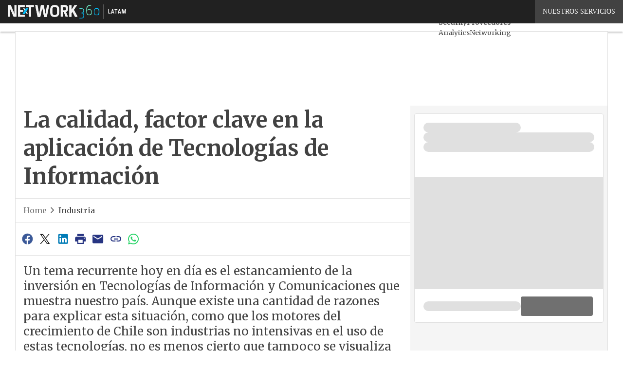

--- FILE ---
content_type: text/html; charset=UTF-8
request_url: https://www.gerencia.cl/?wordfence_syncAttackData=1768573087.8776
body_size: 44397
content:
<!DOCTYPE html><html lang="es-CL" theme="light"><head><link rel="preconnect" href="https://fonts.gstatic.com/" crossorigin /> <script src="[data-uri]" defer></script>  <script type="pmdelayedscript" data-cfasync="false" data-no-optimize="1" data-no-defer="1" data-no-minify="1">(function(w,d,s,l,i){w[l]=w[l]||[];w[l].push({'gtm.start':
new Date().getTime(),event:'gtm.js'});var f=d.getElementsByTagName(s)[0],
j=d.createElement(s),dl=l!='dataLayer'?'&l='+l:'';j.defer=true;j.src=
'https://www.googletagmanager.com/gtm.js?id='+i+dl;f.parentNode.insertBefore(j,f);
})(window,document,'script','dataLayer','GTM-KVGR3V');</script> <meta http-equiv="content-type" content="text/html; charset=UTF-8"><meta name="viewport" content="width=device-width, initial-scale=1.0" /> <script data-cfasync="false" data-no-defer="1" data-no-minify="1" data-no-optimize="1">var ewww_webp_supported=!1;function check_webp_feature(A,e){var w;e=void 0!==e?e:function(){},ewww_webp_supported?e(ewww_webp_supported):((w=new Image).onload=function(){ewww_webp_supported=0<w.width&&0<w.height,e&&e(ewww_webp_supported)},w.onerror=function(){e&&e(!1)},w.src="data:image/webp;base64,"+{alpha:"UklGRkoAAABXRUJQVlA4WAoAAAAQAAAAAAAAAAAAQUxQSAwAAAARBxAR/Q9ERP8DAABWUDggGAAAABQBAJ0BKgEAAQAAAP4AAA3AAP7mtQAAAA=="}[A])}check_webp_feature("alpha");</script><script data-cfasync="false" data-no-defer="1" data-no-minify="1" data-no-optimize="1" type="pmdelayedscript">var Arrive=function(c,w){"use strict";if(c.MutationObserver&&"undefined"!=typeof HTMLElement){var r,a=0,u=(r=HTMLElement.prototype.matches||HTMLElement.prototype.webkitMatchesSelector||HTMLElement.prototype.mozMatchesSelector||HTMLElement.prototype.msMatchesSelector,{matchesSelector:function(e,t){return e instanceof HTMLElement&&r.call(e,t)},addMethod:function(e,t,r){var a=e[t];e[t]=function(){return r.length==arguments.length?r.apply(this,arguments):"function"==typeof a?a.apply(this,arguments):void 0}},callCallbacks:function(e,t){t&&t.options.onceOnly&&1==t.firedElems.length&&(e=[e[0]]);for(var r,a=0;r=e[a];a++)r&&r.callback&&r.callback.call(r.elem,r.elem);t&&t.options.onceOnly&&1==t.firedElems.length&&t.me.unbindEventWithSelectorAndCallback.call(t.target,t.selector,t.callback)},checkChildNodesRecursively:function(e,t,r,a){for(var i,n=0;i=e[n];n++)r(i,t,a)&&a.push({callback:t.callback,elem:i}),0<i.childNodes.length&&u.checkChildNodesRecursively(i.childNodes,t,r,a)},mergeArrays:function(e,t){var r,a={};for(r in e)e.hasOwnProperty(r)&&(a[r]=e[r]);for(r in t)t.hasOwnProperty(r)&&(a[r]=t[r]);return a},toElementsArray:function(e){return e=void 0!==e&&("number"!=typeof e.length||e===c)?[e]:e}}),e=(l.prototype.addEvent=function(e,t,r,a){a={target:e,selector:t,options:r,callback:a,firedElems:[]};return this._beforeAdding&&this._beforeAdding(a),this._eventsBucket.push(a),a},l.prototype.removeEvent=function(e){for(var t,r=this._eventsBucket.length-1;t=this._eventsBucket[r];r--)e(t)&&(this._beforeRemoving&&this._beforeRemoving(t),(t=this._eventsBucket.splice(r,1))&&t.length&&(t[0].callback=null))},l.prototype.beforeAdding=function(e){this._beforeAdding=e},l.prototype.beforeRemoving=function(e){this._beforeRemoving=e},l),t=function(i,n){var o=new e,l=this,s={fireOnAttributesModification:!1};return o.beforeAdding(function(t){var e=t.target;e!==c.document&&e!==c||(e=document.getElementsByTagName("html")[0]);var r=new MutationObserver(function(e){n.call(this,e,t)}),a=i(t.options);r.observe(e,a),t.observer=r,t.me=l}),o.beforeRemoving(function(e){e.observer.disconnect()}),this.bindEvent=function(e,t,r){t=u.mergeArrays(s,t);for(var a=u.toElementsArray(this),i=0;i<a.length;i++)o.addEvent(a[i],e,t,r)},this.unbindEvent=function(){var r=u.toElementsArray(this);o.removeEvent(function(e){for(var t=0;t<r.length;t++)if(this===w||e.target===r[t])return!0;return!1})},this.unbindEventWithSelectorOrCallback=function(r){var a=u.toElementsArray(this),i=r,e="function"==typeof r?function(e){for(var t=0;t<a.length;t++)if((this===w||e.target===a[t])&&e.callback===i)return!0;return!1}:function(e){for(var t=0;t<a.length;t++)if((this===w||e.target===a[t])&&e.selector===r)return!0;return!1};o.removeEvent(e)},this.unbindEventWithSelectorAndCallback=function(r,a){var i=u.toElementsArray(this);o.removeEvent(function(e){for(var t=0;t<i.length;t++)if((this===w||e.target===i[t])&&e.selector===r&&e.callback===a)return!0;return!1})},this},i=new function(){var s={fireOnAttributesModification:!1,onceOnly:!1,existing:!1};function n(e,t,r){return!(!u.matchesSelector(e,t.selector)||(e._id===w&&(e._id=a++),-1!=t.firedElems.indexOf(e._id)))&&(t.firedElems.push(e._id),!0)}var c=(i=new t(function(e){var t={attributes:!1,childList:!0,subtree:!0};return e.fireOnAttributesModification&&(t.attributes=!0),t},function(e,i){e.forEach(function(e){var t=e.addedNodes,r=e.target,a=[];null!==t&&0<t.length?u.checkChildNodesRecursively(t,i,n,a):"attributes"===e.type&&n(r,i)&&a.push({callback:i.callback,elem:r}),u.callCallbacks(a,i)})})).bindEvent;return i.bindEvent=function(e,t,r){t=void 0===r?(r=t,s):u.mergeArrays(s,t);var a=u.toElementsArray(this);if(t.existing){for(var i=[],n=0;n<a.length;n++)for(var o=a[n].querySelectorAll(e),l=0;l<o.length;l++)i.push({callback:r,elem:o[l]});if(t.onceOnly&&i.length)return r.call(i[0].elem,i[0].elem);setTimeout(u.callCallbacks,1,i)}c.call(this,e,t,r)},i},o=new function(){var a={};function i(e,t){return u.matchesSelector(e,t.selector)}var n=(o=new t(function(){return{childList:!0,subtree:!0}},function(e,r){e.forEach(function(e){var t=e.removedNodes,e=[];null!==t&&0<t.length&&u.checkChildNodesRecursively(t,r,i,e),u.callCallbacks(e,r)})})).bindEvent;return o.bindEvent=function(e,t,r){t=void 0===r?(r=t,a):u.mergeArrays(a,t),n.call(this,e,t,r)},o};d(HTMLElement.prototype),d(NodeList.prototype),d(HTMLCollection.prototype),d(HTMLDocument.prototype),d(Window.prototype);var n={};return s(i,n,"unbindAllArrive"),s(o,n,"unbindAllLeave"),n}function l(){this._eventsBucket=[],this._beforeAdding=null,this._beforeRemoving=null}function s(e,t,r){u.addMethod(t,r,e.unbindEvent),u.addMethod(t,r,e.unbindEventWithSelectorOrCallback),u.addMethod(t,r,e.unbindEventWithSelectorAndCallback)}function d(e){e.arrive=i.bindEvent,s(i,e,"unbindArrive"),e.leave=o.bindEvent,s(o,e,"unbindLeave")}}(window,void 0),ewww_webp_supported=!1;function check_webp_feature(e,t){var r;ewww_webp_supported?t(ewww_webp_supported):((r=new Image).onload=function(){ewww_webp_supported=0<r.width&&0<r.height,t(ewww_webp_supported)},r.onerror=function(){t(!1)},r.src="data:image/webp;base64,"+{alpha:"UklGRkoAAABXRUJQVlA4WAoAAAAQAAAAAAAAAAAAQUxQSAwAAAARBxAR/Q9ERP8DAABWUDggGAAAABQBAJ0BKgEAAQAAAP4AAA3AAP7mtQAAAA==",animation:"UklGRlIAAABXRUJQVlA4WAoAAAASAAAAAAAAAAAAQU5JTQYAAAD/////AABBTk1GJgAAAAAAAAAAAAAAAAAAAGQAAABWUDhMDQAAAC8AAAAQBxAREYiI/gcA"}[e])}function ewwwLoadImages(e){if(e){for(var t=document.querySelectorAll(".batch-image img, .image-wrapper a, .ngg-pro-masonry-item a, .ngg-galleria-offscreen-seo-wrapper a"),r=0,a=t.length;r<a;r++)ewwwAttr(t[r],"data-src",t[r].getAttribute("data-webp")),ewwwAttr(t[r],"data-thumbnail",t[r].getAttribute("data-webp-thumbnail"));for(var i=document.querySelectorAll("div.woocommerce-product-gallery__image"),r=0,a=i.length;r<a;r++)ewwwAttr(i[r],"data-thumb",i[r].getAttribute("data-webp-thumb"))}for(var n=document.querySelectorAll("video"),r=0,a=n.length;r<a;r++)ewwwAttr(n[r],"poster",e?n[r].getAttribute("data-poster-webp"):n[r].getAttribute("data-poster-image"));for(var o,l=document.querySelectorAll("img.ewww_webp_lazy_load"),r=0,a=l.length;r<a;r++)e&&(ewwwAttr(l[r],"data-lazy-srcset",l[r].getAttribute("data-lazy-srcset-webp")),ewwwAttr(l[r],"data-srcset",l[r].getAttribute("data-srcset-webp")),ewwwAttr(l[r],"data-lazy-src",l[r].getAttribute("data-lazy-src-webp")),ewwwAttr(l[r],"data-src",l[r].getAttribute("data-src-webp")),ewwwAttr(l[r],"data-orig-file",l[r].getAttribute("data-webp-orig-file")),ewwwAttr(l[r],"data-medium-file",l[r].getAttribute("data-webp-medium-file")),ewwwAttr(l[r],"data-large-file",l[r].getAttribute("data-webp-large-file")),null!=(o=l[r].getAttribute("srcset"))&&!1!==o&&o.includes("R0lGOD")&&ewwwAttr(l[r],"src",l[r].getAttribute("data-lazy-src-webp"))),l[r].className=l[r].className.replace(/\bewww_webp_lazy_load\b/,"");for(var s=document.querySelectorAll(".ewww_webp"),r=0,a=s.length;r<a;r++)e?(ewwwAttr(s[r],"srcset",s[r].getAttribute("data-srcset-webp")),ewwwAttr(s[r],"src",s[r].getAttribute("data-src-webp")),ewwwAttr(s[r],"data-orig-file",s[r].getAttribute("data-webp-orig-file")),ewwwAttr(s[r],"data-medium-file",s[r].getAttribute("data-webp-medium-file")),ewwwAttr(s[r],"data-large-file",s[r].getAttribute("data-webp-large-file")),ewwwAttr(s[r],"data-large_image",s[r].getAttribute("data-webp-large_image")),ewwwAttr(s[r],"data-src",s[r].getAttribute("data-webp-src"))):(ewwwAttr(s[r],"srcset",s[r].getAttribute("data-srcset-img")),ewwwAttr(s[r],"src",s[r].getAttribute("data-src-img"))),s[r].className=s[r].className.replace(/\bewww_webp\b/,"ewww_webp_loaded");window.jQuery&&jQuery.fn.isotope&&jQuery.fn.imagesLoaded&&(jQuery(".fusion-posts-container-infinite").imagesLoaded(function(){jQuery(".fusion-posts-container-infinite").hasClass("isotope")&&jQuery(".fusion-posts-container-infinite").isotope()}),jQuery(".fusion-portfolio:not(.fusion-recent-works) .fusion-portfolio-wrapper").imagesLoaded(function(){jQuery(".fusion-portfolio:not(.fusion-recent-works) .fusion-portfolio-wrapper").isotope()}))}function ewwwWebPInit(e){ewwwLoadImages(e),ewwwNggLoadGalleries(e),document.arrive(".ewww_webp",function(){ewwwLoadImages(e)}),document.arrive(".ewww_webp_lazy_load",function(){ewwwLoadImages(e)}),document.arrive("videos",function(){ewwwLoadImages(e)}),"loading"==document.readyState?document.addEventListener("DOMContentLoaded",ewwwJSONParserInit):("undefined"!=typeof galleries&&ewwwNggParseGalleries(e),ewwwWooParseVariations(e))}function ewwwAttr(e,t,r){null!=r&&!1!==r&&e.setAttribute(t,r)}function ewwwJSONParserInit(){"undefined"!=typeof galleries&&check_webp_feature("alpha",ewwwNggParseGalleries),check_webp_feature("alpha",ewwwWooParseVariations)}function ewwwWooParseVariations(e){if(e)for(var t=document.querySelectorAll("form.variations_form"),r=0,a=t.length;r<a;r++){var i=t[r].getAttribute("data-product_variations"),n=!1;try{for(var o in i=JSON.parse(i))void 0!==i[o]&&void 0!==i[o].image&&(void 0!==i[o].image.src_webp&&(i[o].image.src=i[o].image.src_webp,n=!0),void 0!==i[o].image.srcset_webp&&(i[o].image.srcset=i[o].image.srcset_webp,n=!0),void 0!==i[o].image.full_src_webp&&(i[o].image.full_src=i[o].image.full_src_webp,n=!0),void 0!==i[o].image.gallery_thumbnail_src_webp&&(i[o].image.gallery_thumbnail_src=i[o].image.gallery_thumbnail_src_webp,n=!0),void 0!==i[o].image.thumb_src_webp&&(i[o].image.thumb_src=i[o].image.thumb_src_webp,n=!0));n&&ewwwAttr(t[r],"data-product_variations",JSON.stringify(i))}catch(e){}}}function ewwwNggParseGalleries(e){if(e)for(var t in galleries){var r=galleries[t];galleries[t].images_list=ewwwNggParseImageList(r.images_list)}}function ewwwNggLoadGalleries(e){e&&document.addEventListener("ngg.galleria.themeadded",function(e,t){window.ngg_galleria._create_backup=window.ngg_galleria.create,window.ngg_galleria.create=function(e,t){var r=$(e).data("id");return galleries["gallery_"+r].images_list=ewwwNggParseImageList(galleries["gallery_"+r].images_list),window.ngg_galleria._create_backup(e,t)}})}function ewwwNggParseImageList(e){for(var t in e){var r=e[t];if(void 0!==r["image-webp"]&&(e[t].image=r["image-webp"],delete e[t]["image-webp"]),void 0!==r["thumb-webp"]&&(e[t].thumb=r["thumb-webp"],delete e[t]["thumb-webp"]),void 0!==r.full_image_webp&&(e[t].full_image=r.full_image_webp,delete e[t].full_image_webp),void 0!==r.srcsets)for(var a in r.srcsets)nggSrcset=r.srcsets[a],void 0!==r.srcsets[a+"-webp"]&&(e[t].srcsets[a]=r.srcsets[a+"-webp"],delete e[t].srcsets[a+"-webp"]);if(void 0!==r.full_srcsets)for(var i in r.full_srcsets)nggFSrcset=r.full_srcsets[i],void 0!==r.full_srcsets[i+"-webp"]&&(e[t].full_srcsets[i]=r.full_srcsets[i+"-webp"],delete e[t].full_srcsets[i+"-webp"])}return e}check_webp_feature("alpha",ewwwWebPInit);</script><meta name='robots' content='index, follow, max-image-preview:large, max-snippet:-1, max-video-preview:-1' /><style>img:is([sizes="auto" i], [sizes^="auto," i]) { contain-intrinsic-size: 3000px 1500px }</style><link rel='dns-prefetch' href='//img.gerencia.cl'><link rel="preload" href="https://www.gerencia.cl/wp-content/plugins/rate-my-post/public/css/fonts/ratemypost.ttf" type="font/ttf" as="font" crossorigin="anonymous"><title>EMB Gerencia | Tecnologías y Comunicaciones en Chile</title><link rel="preload" href="https://img.gerencia.cl/wp-content/uploads/2026/01/19111006/Vogt-2-1079x720.jpg" as="image" imagesrcset="https://img.gerencia.cl/wp-content/uploads/2026/01/19111006/Vogt-2-1079x720.jpg.webp 1079w, https://img.gerencia.cl/wp-content/uploads/2026/01/19111006/Vogt-2-768x513.jpg.webp 768w, https://img.gerencia.cl/wp-content/uploads/2026/01/19111006/Vogt-2-1536x1025.jpg.webp 1536w, https://img.gerencia.cl/wp-content/uploads/2026/01/19111006/Vogt-2-132x88.jpg.webp 132w, https://img.gerencia.cl/wp-content/uploads/2026/01/19111006/Vogt-2-1024x684.jpg.webp 1024w, https://img.gerencia.cl/wp-content/uploads/2026/01/19111006/Vogt-2-lq.jpg 30w, https://img.gerencia.cl/wp-content/uploads/2026/01/19111006/Vogt-2.jpg.webp 1600w" imagesizes="(max-width: 600px) 100vw, (max-width: 992px) calc(100vw - 1.14rem - var(--wp--preset--spacing--medium) * 2 - 1.14rem * 2), (max-width: 1348px) 60vw, 822px" fetchpriority="high"><meta name="description" content="Gerencia es el primer sitio editorial en Chile especializado en Tecnologías de la Información y Comunicaciones dirigido a tomadores de decisiones en las empresas" /><link rel="canonical" href="https://www.gerencia.cl/" /><link rel="next" href="https://www.gerencia.cl/page/2/" /><meta property="og:locale" content="es_ES" /><meta property="og:type" content="website" /><meta property="og:title" content="EMB Gerencia" /><meta property="og:description" content="Gerencia es el primer sitio editorial en Chile especializado en Tecnologías de la Información y Comunicaciones dirigido a tomadores de decisiones en las empresas" /><meta property="og:url" content="https://www.gerencia.cl/" /><meta property="og:site_name" content="EMB Gerencia" /><meta name="twitter:card" content="summary_large_image" /><meta name="twitter:site" content="@RevGerencia" /> <script type="application/ld+json" class="yoast-schema-graph">{"@context":"https://schema.org","@graph":[{"@type":"CollectionPage","@id":"https://www.gerencia.cl/","url":"https://www.gerencia.cl/","name":"EMB Gerencia | Tecnologías y Comunicaciones en Chile","isPartOf":{"@id":"https://www.gerencia.cl/#website"},"about":{"@id":"https://www.gerencia.cl/#organization"},"description":"Gerencia es el primer sitio editorial en Chile especializado en Tecnologías de la Información y Comunicaciones dirigido a tomadores de decisiones en las empresas","breadcrumb":{"@id":"https://www.gerencia.cl/#breadcrumb"},"inLanguage":"es-CL"},{"@type":"BreadcrumbList","@id":"https://www.gerencia.cl/#breadcrumb","itemListElement":[{"@type":"ListItem","position":1,"name":"Inicio"}]},{"@type":"WebSite","@id":"https://www.gerencia.cl/#website","url":"https://www.gerencia.cl/","name":"Gerencia","description":"Tecnologías y Comunicaciones en Chile","publisher":{"@id":"https://www.gerencia.cl/#organization"},"alternateName":"EMB Gerencia","potentialAction":[{"@type":"SearchAction","target":{"@type":"EntryPoint","urlTemplate":"https://www.gerencia.cl/?s={search_term_string}"},"query-input":{"@type":"PropertyValueSpecification","valueRequired":true,"valueName":"search_term_string"}}],"inLanguage":"es-CL"},{"@type":"Organization","@id":"https://www.gerencia.cl/#organization","name":"Gerencia","alternateName":"EMB Gerencia","url":"https://www.gerencia.cl/","logo":{"@type":"ImageObject","inLanguage":"es-CL","@id":"https://www.gerencia.cl/#/schema/logo/image/","url":"https://img.gerencia.cl/wp-content/uploads/2025/03/14104519/Gerencia-logo696x696.png","contentUrl":"https://img.gerencia.cl/wp-content/uploads/2025/03/14104519/Gerencia-logo696x696.png","width":696,"height":696,"caption":"Gerencia"},"image":{"@id":"https://www.gerencia.cl/#/schema/logo/image/"},"sameAs":["https://www.facebook.com/revista.gerencia","https://x.com/RevGerencia","https://www.linkedin.com/company/revista-gerencia-ediciones-emb/"]}]}</script> <link rel='dns-prefetch' href='//www.youtube.com' /><link rel='dns-prefetch' href='//js.hs-scripts.com' /><link rel='dns-prefetch' href='//js.hsforms.net' /><link rel='dns-prefetch' href='//fonts.googleapis.com' /><link rel="alternate" type="application/rss+xml" title="EMB Gerencia &raquo; Feed" href="https://www.gerencia.cl/feed/" /> <script type="pmdelayedscript" id="wpp-js" src="https://www.gerencia.cl/wp-content/plugins/wordpress-popular-posts/assets/js/wpp.min.js?ver=7.3.6" data-sampling="1" data-sampling-rate="100" data-api-url="https://www.gerencia.cl/wp-json/wordpress-popular-posts" data-post-id="0" data-token="f72ce81c76" data-lang="0" data-debug="0" data-perfmatters-type="text/javascript" data-cfasync="false" data-no-optimize="1" data-no-defer="1" data-no-minify="1"></script> <script src="[data-uri]" defer></script><script data-optimized="1" src="https://www.gerencia.cl/wp-content/plugins/litespeed-cache/assets/js/webfontloader.min.js" defer></script><link data-optimized="2" rel="stylesheet" href="https://www.gerencia.cl/wp-content/litespeed/css/1f98b45b7796363bd9cfa085a0e653d7.css?ver=3af83" /><style id='global-styles-inline-css' type='text/css'>:root{--wp--preset--aspect-ratio--square: 1;--wp--preset--aspect-ratio--4-3: 4/3;--wp--preset--aspect-ratio--3-4: 3/4;--wp--preset--aspect-ratio--3-2: 3/2;--wp--preset--aspect-ratio--2-3: 2/3;--wp--preset--aspect-ratio--16-9: 16/9;--wp--preset--aspect-ratio--9-16: 9/16;--wp--preset--color--black: #000000;--wp--preset--color--cyan-bluish-gray: #abb8c3;--wp--preset--color--white: #ffffff;--wp--preset--color--pale-pink: #f78da7;--wp--preset--color--vivid-red: #cf2e2e;--wp--preset--color--luminous-vivid-orange: #ff6900;--wp--preset--color--luminous-vivid-amber: #fcb900;--wp--preset--color--light-green-cyan: #7bdcb5;--wp--preset--color--vivid-green-cyan: #00d084;--wp--preset--color--pale-cyan-blue: #8ed1fc;--wp--preset--color--vivid-cyan-blue: #0693e3;--wp--preset--color--vivid-purple: #9b51e0;--wp--preset--color--primary: #273582;--wp--preset--color--primary-darken: #1c1c1b;--wp--preset--color--primary-lighten: #009ee3;--wp--preset--color--accent: #008431;--wp--preset--color--accent-darken: #3c5540;--wp--preset--color--accent-lighten: #83e959;--wp--preset--color--white-primary: #f5f5f5;--wp--preset--color--white-darken: #e0e0e0;--wp--preset--color--white-lighten: #FFFFFF;--wp--preset--color--grey-primary: #616161;--wp--preset--color--grey-darken: #424242;--wp--preset--color--grey-lighten: #757575;--wp--preset--gradient--vivid-cyan-blue-to-vivid-purple: linear-gradient(135deg,rgba(6,147,227,1) 0%,rgb(155,81,224) 100%);--wp--preset--gradient--light-green-cyan-to-vivid-green-cyan: linear-gradient(135deg,rgb(122,220,180) 0%,rgb(0,208,130) 100%);--wp--preset--gradient--luminous-vivid-amber-to-luminous-vivid-orange: linear-gradient(135deg,rgba(252,185,0,1) 0%,rgba(255,105,0,1) 100%);--wp--preset--gradient--luminous-vivid-orange-to-vivid-red: linear-gradient(135deg,rgba(255,105,0,1) 0%,rgb(207,46,46) 100%);--wp--preset--gradient--very-light-gray-to-cyan-bluish-gray: linear-gradient(135deg,rgb(238,238,238) 0%,rgb(169,184,195) 100%);--wp--preset--gradient--cool-to-warm-spectrum: linear-gradient(135deg,rgb(74,234,220) 0%,rgb(151,120,209) 20%,rgb(207,42,186) 40%,rgb(238,44,130) 60%,rgb(251,105,98) 80%,rgb(254,248,76) 100%);--wp--preset--gradient--blush-light-purple: linear-gradient(135deg,rgb(255,206,236) 0%,rgb(152,150,240) 100%);--wp--preset--gradient--blush-bordeaux: linear-gradient(135deg,rgb(254,205,165) 0%,rgb(254,45,45) 50%,rgb(107,0,62) 100%);--wp--preset--gradient--luminous-dusk: linear-gradient(135deg,rgb(255,203,112) 0%,rgb(199,81,192) 50%,rgb(65,88,208) 100%);--wp--preset--gradient--pale-ocean: linear-gradient(135deg,rgb(255,245,203) 0%,rgb(182,227,212) 50%,rgb(51,167,181) 100%);--wp--preset--gradient--electric-grass: linear-gradient(135deg,rgb(202,248,128) 0%,rgb(113,206,126) 100%);--wp--preset--gradient--midnight: linear-gradient(135deg,rgb(2,3,129) 0%,rgb(40,116,252) 100%);--wp--preset--font-size--small: 0.875rem;--wp--preset--font-size--medium: 1rem;--wp--preset--font-size--large: 1.25rem;--wp--preset--font-size--x-large: 1.5rem;--wp--preset--font-size--x-small: 0,714rem;--wp--preset--font-size--x-medium: 1.125rem;--wp--preset--font-size--xx-large: 2.125rem;--wp--preset--font-size--xxx-large: 2.8125rem;--wp--preset--font-size--xxxx-large: 3.75rem;--wp--preset--font-family--font-2: Merriweather;--wp--preset--font-family--font-1: Merriweather;--wp--preset--spacing--20: 0.44rem;--wp--preset--spacing--30: 0.67rem;--wp--preset--spacing--40: 1rem;--wp--preset--spacing--50: 1.5rem;--wp--preset--spacing--60: 2.25rem;--wp--preset--spacing--70: 3.38rem;--wp--preset--spacing--80: 5.06rem;--wp--preset--spacing--extra-small: 8px;--wp--preset--spacing--small: 12px;--wp--preset--spacing--half-medium: 14px;--wp--preset--spacing--medium: 16px;--wp--preset--spacing--large: 24px;--wp--preset--shadow--natural: 6px 6px 9px rgba(0, 0, 0, 0.2);--wp--preset--shadow--deep: 12px 12px 50px rgba(0, 0, 0, 0.4);--wp--preset--shadow--sharp: 6px 6px 0px rgba(0, 0, 0, 0.2);--wp--preset--shadow--outlined: 6px 6px 0px -3px rgba(255, 255, 255, 1), 6px 6px rgba(0, 0, 0, 1);--wp--preset--shadow--crisp: 6px 6px 0px rgba(0, 0, 0, 1);--wp--custom--spacing--x-small: 0.5rem;--wp--custom--spacing--small: 0.75rem;--wp--custom--spacing--medium: 1rem;--wp--custom--spacing--left-toolbar: 322px;--wp--custom--font-weight--normal: 400;--wp--custom--font-weight--semibold: 500;--wp--custom--font-weight--bold: 600;--wp--custom--logo-size--navbar--full--height: 20px;--wp--custom--logo-size--navbar--full--width: 142px;--wp--custom--logo-size--navbar--tablet--height: 20px;--wp--custom--logo-size--navbar--tablet--width: 142px;--wp--custom--logo-size--navbar--mobile--height: 20px;--wp--custom--logo-size--navbar--mobile--width: 142px;--wp--custom--logo-size--drawer--height: 20px;--wp--custom--logo-size--drawer--width: 142px;--wp--custom--logo-size--header--large--height: 79px;--wp--custom--logo-size--header--large--width: 527px;--wp--custom--logo-size--header--medium--height: 70px;--wp--custom--logo-size--header--medium--width: 468px;--wp--custom--logo-size--header--small--height: 70px;--wp--custom--logo-size--header--small--width: 468px;--wp--custom--logo-size--footer--large--height: 20px;--wp--custom--logo-size--footer--large--width: 142px;--wp--custom--logo-size--footer--medium--height: 20px;--wp--custom--logo-size--footer--medium--width: 142px;--wp--custom--logo-size--footer--small--height: 20px;--wp--custom--logo-size--footer--small--width: 142px;--wp--custom--colors--primary-opacity--color: #2735821A;}:root { --wp--style--global--content-size: 800px;--wp--style--global--wide-size: 1024px; }:where(body) { margin: 0; }.wp-site-blocks > .alignleft { float: left; margin-right: 2em; }.wp-site-blocks > .alignright { float: right; margin-left: 2em; }.wp-site-blocks > .aligncenter { justify-content: center; margin-left: auto; margin-right: auto; }:where(.wp-site-blocks) > * { margin-block-start: var(--wp--preset--spacing--medium); margin-block-end: 0; }:where(.wp-site-blocks) > :first-child { margin-block-start: 0; }:where(.wp-site-blocks) > :last-child { margin-block-end: 0; }:root { --wp--style--block-gap: var(--wp--preset--spacing--medium); }:root :where(.is-layout-flow) > :first-child{margin-block-start: 0;}:root :where(.is-layout-flow) > :last-child{margin-block-end: 0;}:root :where(.is-layout-flow) > *{margin-block-start: var(--wp--preset--spacing--medium);margin-block-end: 0;}:root :where(.is-layout-constrained) > :first-child{margin-block-start: 0;}:root :where(.is-layout-constrained) > :last-child{margin-block-end: 0;}:root :where(.is-layout-constrained) > *{margin-block-start: var(--wp--preset--spacing--medium);margin-block-end: 0;}:root :where(.is-layout-flex){gap: var(--wp--preset--spacing--medium);}:root :where(.is-layout-grid){gap: var(--wp--preset--spacing--medium);}.is-layout-flow > .alignleft{float: left;margin-inline-start: 0;margin-inline-end: 2em;}.is-layout-flow > .alignright{float: right;margin-inline-start: 2em;margin-inline-end: 0;}.is-layout-flow > .aligncenter{margin-left: auto !important;margin-right: auto !important;}.is-layout-constrained > .alignleft{float: left;margin-inline-start: 0;margin-inline-end: 2em;}.is-layout-constrained > .alignright{float: right;margin-inline-start: 2em;margin-inline-end: 0;}.is-layout-constrained > .aligncenter{margin-left: auto !important;margin-right: auto !important;}.is-layout-constrained > :where(:not(.alignleft):not(.alignright):not(.alignfull)){max-width: var(--wp--style--global--content-size);margin-left: auto !important;margin-right: auto !important;}.is-layout-constrained > .alignwide{max-width: var(--wp--style--global--wide-size);}body .is-layout-flex{display: flex;}.is-layout-flex{flex-wrap: wrap;align-items: center;}.is-layout-flex > :is(*, div){margin: 0;}body .is-layout-grid{display: grid;}.is-layout-grid > :is(*, div){margin: 0;}body{padding-top: 0px;padding-right: 0px;padding-bottom: 0px;padding-left: 0px;}a:where(:not(.wp-element-button)){text-decoration: false;}:root :where(.wp-element-button, .wp-block-button__link){background-color: #32373c;border-width: 0;color: #fff;font-family: inherit;font-size: inherit;line-height: inherit;padding: calc(0.667em + 2px) calc(1.333em + 2px);text-decoration: none;}:root :where(.wp-block-pullquote){font-size: 1.5em;line-height: 1.6;}:root :where(.wp-block-separator){border-color: var(--wp--preset--color--white-darken);border-width: 0 0 1px 0;margin-top: 0px;margin-bottom: 0px;}.has-black-color{color: var(--wp--preset--color--black) !important;}.has-cyan-bluish-gray-color{color: var(--wp--preset--color--cyan-bluish-gray) !important;}.has-white-color{color: var(--wp--preset--color--white) !important;}.has-pale-pink-color{color: var(--wp--preset--color--pale-pink) !important;}.has-vivid-red-color{color: var(--wp--preset--color--vivid-red) !important;}.has-luminous-vivid-orange-color{color: var(--wp--preset--color--luminous-vivid-orange) !important;}.has-luminous-vivid-amber-color{color: var(--wp--preset--color--luminous-vivid-amber) !important;}.has-light-green-cyan-color{color: var(--wp--preset--color--light-green-cyan) !important;}.has-vivid-green-cyan-color{color: var(--wp--preset--color--vivid-green-cyan) !important;}.has-pale-cyan-blue-color{color: var(--wp--preset--color--pale-cyan-blue) !important;}.has-vivid-cyan-blue-color{color: var(--wp--preset--color--vivid-cyan-blue) !important;}.has-vivid-purple-color{color: var(--wp--preset--color--vivid-purple) !important;}.has-primary-color{color: var(--wp--preset--color--primary) !important;}.has-primary-darken-color{color: var(--wp--preset--color--primary-darken) !important;}.has-primary-lighten-color{color: var(--wp--preset--color--primary-lighten) !important;}.has-accent-color{color: var(--wp--preset--color--accent) !important;}.has-accent-darken-color{color: var(--wp--preset--color--accent-darken) !important;}.has-accent-lighten-color{color: var(--wp--preset--color--accent-lighten) !important;}.has-white-primary-color{color: var(--wp--preset--color--white-primary) !important;}.has-white-darken-color{color: var(--wp--preset--color--white-darken) !important;}.has-white-lighten-color{color: var(--wp--preset--color--white-lighten) !important;}.has-grey-primary-color{color: var(--wp--preset--color--grey-primary) !important;}.has-grey-darken-color{color: var(--wp--preset--color--grey-darken) !important;}.has-grey-lighten-color{color: var(--wp--preset--color--grey-lighten) !important;}.has-black-background-color{background-color: var(--wp--preset--color--black) !important;}.has-cyan-bluish-gray-background-color{background-color: var(--wp--preset--color--cyan-bluish-gray) !important;}.has-white-background-color{background-color: var(--wp--preset--color--white) !important;}.has-pale-pink-background-color{background-color: var(--wp--preset--color--pale-pink) !important;}.has-vivid-red-background-color{background-color: var(--wp--preset--color--vivid-red) !important;}.has-luminous-vivid-orange-background-color{background-color: var(--wp--preset--color--luminous-vivid-orange) !important;}.has-luminous-vivid-amber-background-color{background-color: var(--wp--preset--color--luminous-vivid-amber) !important;}.has-light-green-cyan-background-color{background-color: var(--wp--preset--color--light-green-cyan) !important;}.has-vivid-green-cyan-background-color{background-color: var(--wp--preset--color--vivid-green-cyan) !important;}.has-pale-cyan-blue-background-color{background-color: var(--wp--preset--color--pale-cyan-blue) !important;}.has-vivid-cyan-blue-background-color{background-color: var(--wp--preset--color--vivid-cyan-blue) !important;}.has-vivid-purple-background-color{background-color: var(--wp--preset--color--vivid-purple) !important;}.has-primary-background-color{background-color: var(--wp--preset--color--primary) !important;}.has-primary-darken-background-color{background-color: var(--wp--preset--color--primary-darken) !important;}.has-primary-lighten-background-color{background-color: var(--wp--preset--color--primary-lighten) !important;}.has-accent-background-color{background-color: var(--wp--preset--color--accent) !important;}.has-accent-darken-background-color{background-color: var(--wp--preset--color--accent-darken) !important;}.has-accent-lighten-background-color{background-color: var(--wp--preset--color--accent-lighten) !important;}.has-white-primary-background-color{background-color: var(--wp--preset--color--white-primary) !important;}.has-white-darken-background-color{background-color: var(--wp--preset--color--white-darken) !important;}.has-white-lighten-background-color{background-color: var(--wp--preset--color--white-lighten) !important;}.has-grey-primary-background-color{background-color: var(--wp--preset--color--grey-primary) !important;}.has-grey-darken-background-color{background-color: var(--wp--preset--color--grey-darken) !important;}.has-grey-lighten-background-color{background-color: var(--wp--preset--color--grey-lighten) !important;}.has-black-border-color{border-color: var(--wp--preset--color--black) !important;}.has-cyan-bluish-gray-border-color{border-color: var(--wp--preset--color--cyan-bluish-gray) !important;}.has-white-border-color{border-color: var(--wp--preset--color--white) !important;}.has-pale-pink-border-color{border-color: var(--wp--preset--color--pale-pink) !important;}.has-vivid-red-border-color{border-color: var(--wp--preset--color--vivid-red) !important;}.has-luminous-vivid-orange-border-color{border-color: var(--wp--preset--color--luminous-vivid-orange) !important;}.has-luminous-vivid-amber-border-color{border-color: var(--wp--preset--color--luminous-vivid-amber) !important;}.has-light-green-cyan-border-color{border-color: var(--wp--preset--color--light-green-cyan) !important;}.has-vivid-green-cyan-border-color{border-color: var(--wp--preset--color--vivid-green-cyan) !important;}.has-pale-cyan-blue-border-color{border-color: var(--wp--preset--color--pale-cyan-blue) !important;}.has-vivid-cyan-blue-border-color{border-color: var(--wp--preset--color--vivid-cyan-blue) !important;}.has-vivid-purple-border-color{border-color: var(--wp--preset--color--vivid-purple) !important;}.has-primary-border-color{border-color: var(--wp--preset--color--primary) !important;}.has-primary-darken-border-color{border-color: var(--wp--preset--color--primary-darken) !important;}.has-primary-lighten-border-color{border-color: var(--wp--preset--color--primary-lighten) !important;}.has-accent-border-color{border-color: var(--wp--preset--color--accent) !important;}.has-accent-darken-border-color{border-color: var(--wp--preset--color--accent-darken) !important;}.has-accent-lighten-border-color{border-color: var(--wp--preset--color--accent-lighten) !important;}.has-white-primary-border-color{border-color: var(--wp--preset--color--white-primary) !important;}.has-white-darken-border-color{border-color: var(--wp--preset--color--white-darken) !important;}.has-white-lighten-border-color{border-color: var(--wp--preset--color--white-lighten) !important;}.has-grey-primary-border-color{border-color: var(--wp--preset--color--grey-primary) !important;}.has-grey-darken-border-color{border-color: var(--wp--preset--color--grey-darken) !important;}.has-grey-lighten-border-color{border-color: var(--wp--preset--color--grey-lighten) !important;}.has-vivid-cyan-blue-to-vivid-purple-gradient-background{background: var(--wp--preset--gradient--vivid-cyan-blue-to-vivid-purple) !important;}.has-light-green-cyan-to-vivid-green-cyan-gradient-background{background: var(--wp--preset--gradient--light-green-cyan-to-vivid-green-cyan) !important;}.has-luminous-vivid-amber-to-luminous-vivid-orange-gradient-background{background: var(--wp--preset--gradient--luminous-vivid-amber-to-luminous-vivid-orange) !important;}.has-luminous-vivid-orange-to-vivid-red-gradient-background{background: var(--wp--preset--gradient--luminous-vivid-orange-to-vivid-red) !important;}.has-very-light-gray-to-cyan-bluish-gray-gradient-background{background: var(--wp--preset--gradient--very-light-gray-to-cyan-bluish-gray) !important;}.has-cool-to-warm-spectrum-gradient-background{background: var(--wp--preset--gradient--cool-to-warm-spectrum) !important;}.has-blush-light-purple-gradient-background{background: var(--wp--preset--gradient--blush-light-purple) !important;}.has-blush-bordeaux-gradient-background{background: var(--wp--preset--gradient--blush-bordeaux) !important;}.has-luminous-dusk-gradient-background{background: var(--wp--preset--gradient--luminous-dusk) !important;}.has-pale-ocean-gradient-background{background: var(--wp--preset--gradient--pale-ocean) !important;}.has-electric-grass-gradient-background{background: var(--wp--preset--gradient--electric-grass) !important;}.has-midnight-gradient-background{background: var(--wp--preset--gradient--midnight) !important;}.has-small-font-size{font-size: var(--wp--preset--font-size--small) !important;}.has-medium-font-size{font-size: var(--wp--preset--font-size--medium) !important;}.has-large-font-size{font-size: var(--wp--preset--font-size--large) !important;}.has-x-large-font-size{font-size: var(--wp--preset--font-size--x-large) !important;}.has-x-small-font-size{font-size: var(--wp--preset--font-size--x-small) !important;}.has-x-medium-font-size{font-size: var(--wp--preset--font-size--x-medium) !important;}.has-xx-large-font-size{font-size: var(--wp--preset--font-size--xx-large) !important;}.has-xxx-large-font-size{font-size: var(--wp--preset--font-size--xxx-large) !important;}.has-xxxx-large-font-size{font-size: var(--wp--preset--font-size--xxxx-large) !important;}.has-font-2-font-family{font-family: var(--wp--preset--font-family--font-2) !important;}.has-font-1-font-family{font-family: var(--wp--preset--font-family--font-1) !important;}</style><style id='wp-block-library-inline-css' type='text/css'>:root{--wp-admin-theme-color:#007cba;--wp-admin-theme-color--rgb:0,124,186;--wp-admin-theme-color-darker-10:#006ba1;--wp-admin-theme-color-darker-10--rgb:0,107,161;--wp-admin-theme-color-darker-20:#005a87;--wp-admin-theme-color-darker-20--rgb:0,90,135;--wp-admin-border-width-focus:2px;--wp-block-synced-color:#7a00df;--wp-block-synced-color--rgb:122,0,223;--wp-bound-block-color:var(--wp-block-synced-color)}@media (min-resolution:192dpi){:root{--wp-admin-border-width-focus:1.5px}}.wp-element-button{cursor:pointer}:root{--wp--preset--font-size--normal:16px;--wp--preset--font-size--huge:42px}:root .has-very-light-gray-background-color{background-color:#eee}:root .has-very-dark-gray-background-color{background-color:#313131}:root .has-very-light-gray-color{color:#eee}:root .has-very-dark-gray-color{color:#313131}:root .has-vivid-green-cyan-to-vivid-cyan-blue-gradient-background{background:linear-gradient(135deg,#00d084,#0693e3)}:root .has-purple-crush-gradient-background{background:linear-gradient(135deg,#34e2e4,#4721fb 50%,#ab1dfe)}:root .has-hazy-dawn-gradient-background{background:linear-gradient(135deg,#faaca8,#dad0ec)}:root .has-subdued-olive-gradient-background{background:linear-gradient(135deg,#fafae1,#67a671)}:root .has-atomic-cream-gradient-background{background:linear-gradient(135deg,#fdd79a,#004a59)}:root .has-nightshade-gradient-background{background:linear-gradient(135deg,#330968,#31cdcf)}:root .has-midnight-gradient-background{background:linear-gradient(135deg,#020381,#2874fc)}.has-regular-font-size{font-size:1em}.has-larger-font-size{font-size:2.625em}.has-normal-font-size{font-size:var(--wp--preset--font-size--normal)}.has-huge-font-size{font-size:var(--wp--preset--font-size--huge)}.has-text-align-center{text-align:center}.has-text-align-left{text-align:left}.has-text-align-right{text-align:right}#end-resizable-editor-section{display:none}.aligncenter{clear:both}.items-justified-left{justify-content:flex-start}.items-justified-center{justify-content:center}.items-justified-right{justify-content:flex-end}.items-justified-space-between{justify-content:space-between}.screen-reader-text{border:0;clip-path:inset(50%);height:1px;margin:-1px;overflow:hidden;padding:0;position:absolute;width:1px;word-wrap:normal!important}.screen-reader-text:focus{background-color:#ddd;clip-path:none;color:#444;display:block;font-size:1em;height:auto;left:5px;line-height:normal;padding:15px 23px 14px;text-decoration:none;top:5px;width:auto;z-index:100000}html :where(.has-border-color){border-style:solid}html :where([style*=border-top-color]){border-top-style:solid}html :where([style*=border-right-color]){border-right-style:solid}html :where([style*=border-bottom-color]){border-bottom-style:solid}html :where([style*=border-left-color]){border-left-style:solid}html :where([style*=border-width]){border-style:solid}html :where([style*=border-top-width]){border-top-style:solid}html :where([style*=border-right-width]){border-right-style:solid}html :where([style*=border-bottom-width]){border-bottom-style:solid}html :where([style*=border-left-width]){border-left-style:solid}html :where(img[class*=wp-image-]){height:auto;max-width:100%}:where(figure){margin:0 0 1em}html :where(.is-position-sticky){--wp-admin--admin-bar--position-offset:var(--wp-admin--admin-bar--height,0px)}@media screen and (max-width:600px){html :where(.is-position-sticky){--wp-admin--admin-bar--position-offset:0px}}</style><link rel="preload" href="https://fonts.googleapis.com/css2?family=Material+Symbols+Outlined%3AFILL%400..1&icon_names=arrow_drop_down%2Carrow_drop_up%2Ccall%2Cchevron_left%2Cchevron_right%2Cclose%2Ccontent_copy%2Cevent%2Cfile_download%2Ckeyboard_arrow_down%2Ckeyboard_arrow_left%2Ckeyboard_arrow_right%2Ckeyboard_arrow_up%2Cmail%2Cmenu%2Crelease_alert%2Cshare%2Cwhatshot&ver=6.8.3&display=swap" as="style" id="icon" media="all" onload="this.onload=null;this.rel='stylesheet'" > <script type="text/javascript" id="page-scripts-js-extra" src="[data-uri]" defer></script> <script type="text/javascript" src="https://www.gerencia.cl/wp-content/themes/WPTheme-AgendaDigitale/assets/build/home.js?ver=c8a6fee03969c29648ba" id="page-scripts-js" defer data-deferred="1"></script> <script type="text/javascript" src="https://www.gerencia.cl/wp-content/cache/perfmatters/www.gerencia.cl/minify/f9d8630fa8e7.header.min.js?ver=2.6.4" id="header-js-js" defer data-deferred="1"></script> <link rel="https://api.w.org/" href="https://www.gerencia.cl/wp-json/" /><link rel="EditURI" type="application/rsd+xml" title="RSD" href="https://www.gerencia.cl/xmlrpc.php?rsd" /><meta name="generator" content="WordPress 6.8.3" /> <script type="text/javascript" src="[data-uri]" defer></script>  <script type="text/javascript" src="//www.gerencia.cl/?wordfence_syncAttackData=1768838329.2016" defer data-deferred="1"></script> <style id="wpp-loading-animation-styles">@-webkit-keyframes bgslide{from{background-position-x:0}to{background-position-x:-200%}}@keyframes bgslide{from{background-position-x:0}to{background-position-x:-200%}}.wpp-widget-block-placeholder,.wpp-shortcode-placeholder{margin:0 auto;width:60px;height:3px;background:#dd3737;background:linear-gradient(90deg,#dd3737 0%,#571313 10%,#dd3737 100%);background-size:200% auto;border-radius:3px;-webkit-animation:bgslide 1s infinite linear;animation:bgslide 1s infinite linear}</style><link rel="dns-prefetch" href="https://js.hs-analytics.net/"><link rel="dns-prefetch" href="https://js.hsadspixel.net/"><link rel="dns-prefetch" href="https://securepubads.g.doubleclick.net/"><link rel="dns-prefetch" href="https://acdn.adnxs.com/"><link rel="dns-prefetch" href="https://www.googletagmanager.com/"><link rel="dns-prefetch" href="https://ib.adnxs.com/"> <script data-cfasync="false">var dFlipLocation = "https://www.gerencia.cl/wp-content/plugins/dflip/assets/"; var dFlipWPGlobal = {"text":{"toggleSound":"Turn on\/off Sound","toggleThumbnails":"Toggle Thumbnails","toggleOutline":"Toggle Outline\/Bookmark","previousPage":"Previous Page","nextPage":"Next Page","toggleFullscreen":"Toggle Fullscreen","zoomIn":"Zoom In","zoomOut":"Zoom Out","toggleHelp":"Toggle Help","singlePageMode":"Single Page Mode","doublePageMode":"Double Page Mode","downloadPDFFile":"Download PDF File","gotoFirstPage":"Goto First Page","gotoLastPage":"Goto Last Page","share":"Share","mailSubject":"I wanted you to see this FlipBook","mailBody":"Check out this site {{url}}","loading":"Loading"},"viewerType":"flipbook","mobileViewerType":"auto","moreControls":"download,pageMode,startPage,endPage,sound","hideControls":"","leftControls":"outline,thumbnail","rightControls":"fullScreen,share,download,more","hideShareControls":"","scrollWheel":"false","backgroundColor":"transparent","backgroundImage":"","height":"auto","paddingTop":"20","paddingBottom":"20","paddingLeft":"20","paddingRight":"20","controlsPosition":"bottom","controlsFloating":true,"direction":1,"duration":800,"soundEnable":"true","showDownloadControl":"true","showSearchControl":"false","showPrintControl":"false","enableAnalytics":"false","webgl":"true","hard":"none","maxTextureSize":"1600","rangeChunkSize":"524288","disableRange":false,"zoomRatio":1.5,"flexibility":1,"pageMode":"0","singlePageMode":"0","pageSize":"0","autoPlay":"false","autoPlayDuration":5000,"autoPlayStart":"false","linkTarget":"2","sharePrefix":"flipbook-","pdfVersion":"default","thumbLayout":"book-title-hover","targetWindow":"_popup","buttonClass":"","hasSpiral":false,"spiralColor":"#eee","cover3DType":"none","color3DCover":"#aaaaaa","color3DSheets":"#fff","flipbook3DTiltAngleUp":0,"flipbook3DTiltAngleLeft":0,"autoPDFLinktoViewer":false,"sideMenuOverlay":true,"displayLightboxPlayIcon":false,"popupBackGroundColor":"#eee","shelfImage":"","enableAutoLinks":true};</script><style>.df-sheet .df-page:before { opacity: 0.5 !important;}section.linkAnnotation a, a.linkAnnotation, .buttonWidgetAnnotation a, a.customLinkAnnotation, .customHtmlAnnotation, .customVideoAnnotation, a.df-autolink{background-color: #ff0 !important; opacity: 0.2 !important;}
        section.linkAnnotation a:hover, a.linkAnnotation:hover, .buttonWidgetAnnotation a:hover, a.customLinkAnnotation:hover, .customHtmlAnnotation:hover, .customVideoAnnotation:hover, a.df-autolink:hover{background-color: #2196F3 !important; opacity: 0.5 !important;}.df-container.df-transparent.df-fullscreen{background-color: #eee  !important;;}</style><noscript><style>.lazyload[data-src]{display:none !important;}</style></noscript><style>.lazyload{background-image:none !important;}.lazyload:before{background-image:none !important;}</style><style>.wp-block-gallery.is-cropped .blocks-gallery-item picture{height:100%;width:100%;}</style><link rel="icon" href="https://img.gerencia.cl/wp-content/uploads/2023/12/14062512/cropped-favicon-32x32.png" sizes="32x32" /><link rel="icon" href="https://img.gerencia.cl/wp-content/uploads/2023/12/14062512/cropped-favicon-192x192.png" sizes="192x192" /><link rel="apple-touch-icon" href="https://img.gerencia.cl/wp-content/uploads/2023/12/14062512/cropped-favicon-180x180.png" /><meta name="msapplication-TileImage" content="https://img.gerencia.cl/wp-content/uploads/2023/12/14062512/cropped-favicon-270x270.png" />
<noscript><style>.perfmatters-lazy[data-src]{display:none !important;}</style></noscript><style>.perfmatters-lazy-youtube{position:relative;width:100%;max-width:100%;height:0;padding-bottom:56.23%;overflow:hidden}.perfmatters-lazy-youtube img{position:absolute;top:0;right:0;bottom:0;left:0;display:block;width:100%;max-width:100%;height:auto;margin:auto;border:none;cursor:pointer;transition:.5s all;-webkit-transition:.5s all;-moz-transition:.5s all}.perfmatters-lazy-youtube img:hover{-webkit-filter:brightness(75%)}.perfmatters-lazy-youtube .play{position:absolute;top:50%;left:50%;right:auto;width:68px;height:48px;margin-left:-34px;margin-top:-24px;background:url(https://www.gerencia.cl/wp-content/plugins/perfmatters/img/youtube.svg) no-repeat;background-position:center;background-size:cover;pointer-events:none;filter:grayscale(1)}.perfmatters-lazy-youtube:hover .play{filter:grayscale(0)}.perfmatters-lazy-youtube iframe{position:absolute;top:0;left:0;width:100%;height:100%;z-index:99}</style></head><body class="home blog wp-theme-WPTheme-AgendaDigitale wp-child-theme-WPTheme-EMBGerencia with-d360header--enabled"><nav class="skip-links" aria-label="Enlaces de navegación rápida">
<a href="#main-content" class="skip-link">
Ir al contenido principal	</a>
<a href="#footer-content" class="skip-link">
Ir al footer	</a></nav><noscript><iframe data-lazyloaded="1" src="about:blank" data-src="https://www.googletagmanager.com/ns.html?id=GTM-KVGR3V"
height="0" width="0" style="display:none;visibility:hidden"></iframe></noscript><div class="header-d360 go-out-apply " style="display: none;"><div class="logo-wrapper">
<img alt="logo" width="222" height="28" class="header-logo lazyload" src="[data-uri]" data-src="https://cdn.networkdigixem360.com/loghi/Nextwork360_Latam-Header-sito.svg" decoding="async" data-eio-rwidth="222" data-eio-rheight="28"><noscript><img alt="logo" width="222" height="28" class="header-logo" src="https://cdn.networkdigixem360.com/loghi/Nextwork360_Latam-Header-sito.svg" data-eio="l"></noscript></div>
<a href="https://www.gerencia.cl/about-network" rel="nofollow"><div class="discovery-button"><div class='desktop'>Nuestros Servicios</div></div>
</a></div><div id='div-gpt-ad-1705334584894-0' style='height:1px; width:1px;' class="skin_dfp"> <script src="[data-uri]" defer></script> </div><header><nav class="navbar-header-group fixed " data-theme="gerencia" data-version="1"><div class="nav-wrapper flex"><div class="menu-hamburger left button-menu sidenav-trigger no-margin"
data-target="menu"
tabindex="0"
role="button"
aria-label="Apri menu di navigazione"
aria-expanded="false"
aria-controls="menu">
<i class="material-symbols-outlined" data-icon="menu"></i>
<span class="hide-on-small-only">
Menú				</span></div><div class="image-logo" >
<a class="valign-wrapper" href="https://www.gerencia.cl">
<picture><source  sizes="(max-width: 142px) 100vw, 142px" data-srcset="http://img.gerencia.cl/wp-content/uploads/2024/02/22083516/Logo_Gerencia_POS-156x22.png 156w, http://img.gerencia.cl/wp-content/uploads/2024/02/22083516/Logo_Gerencia_POS-768x108.png 768w, http://img.gerencia.cl/wp-content/uploads/2024/02/22083516/Logo_Gerencia_POS-lq.png 30w, http://img.gerencia.cl/wp-content/uploads/2024/02/22083516/Logo_Gerencia_POS.png 1025w"><img src="[data-uri]"   class="responsive-img lazyload" alt="Vai alla homepage di EMB Gerencia" data-src="http://img.gerencia.cl/wp-content/uploads/2024/02/22083516/Logo_Gerencia_POS-156x22.png" decoding="async" data-srcset="http://img.gerencia.cl/wp-content/uploads/2024/02/22083516/Logo_Gerencia_POS-156x22.png 156w, http://img.gerencia.cl/wp-content/uploads/2024/02/22083516/Logo_Gerencia_POS-768x108.png 768w, http://img.gerencia.cl/wp-content/uploads/2024/02/22083516/Logo_Gerencia_POS-lq.png 30w, http://img.gerencia.cl/wp-content/uploads/2024/02/22083516/Logo_Gerencia_POS.png 1025w" data-sizes="auto" width="156" height="22" data-eio-rwidth="156" data-eio-rheight="22" /></picture><noscript><img src="http://img.gerencia.cl/wp-content/uploads/2024/02/22083516/Logo_Gerencia_POS-156x22.png" srcset="http://img.gerencia.cl/wp-content/uploads/2024/02/22083516/Logo_Gerencia_POS-156x22.png 156w, http://img.gerencia.cl/wp-content/uploads/2024/02/22083516/Logo_Gerencia_POS-768x108.png 768w, http://img.gerencia.cl/wp-content/uploads/2024/02/22083516/Logo_Gerencia_POS-lq.png 30w, http://img.gerencia.cl/wp-content/uploads/2024/02/22083516/Logo_Gerencia_POS.png 1025w" sizes="(max-width: 142px) 100vw, 142px" class="responsive-img" alt="Vai alla homepage di EMB Gerencia" data-eio="l" /></noscript>				</a></div><div class="dropdown-button-social dropdown-trigger social p3"
data-activates="dropdownSocial"
data-target="dropdownSocial"
role="button"
aria-haspopup="menu"
aria-expanded="false"
aria-controls="dropdownSocial"
aria-label="Menu social media"
tabindex="0"><div class="d360-social-icon-wrapper">
<i class="mdi mdi-twitter" aria-hidden="true"></i>
<span class="screen-reader-text">Twitter</span></div><div class="d360-social-icon-wrapper">
<i class="mdi mdi-linkedin" aria-hidden="true"></i>
<span class="screen-reader-text">Linkedin</span></div><div class="d360-social-icon-wrapper">
<i class="mdi mdi-facebook" aria-hidden="true"></i>
<span class="screen-reader-text">Facebook</span></div></div><div class="search valign-wrapper"
tabindex="0"
role="button"
aria-label="Apri ricerca"><div class="handle-search"></div><div class="circle-search"></div></div><ul id="d360t-toolbar" class="left flex d360t-bg-wl"><li style="opacity: 1;"><a class="d360t-color-gd " title="" href="https://www.gerencia.cl/inteligencia-artificial/" >Inteligencia artificial</a></li><li style="opacity: 1;"><a class="d360t-color-gd " title="" href="https://www.gerencia.cl/security/" >Security</a></li><li style="opacity: 1;"><a class="d360t-color-gd " title="" href="https://www.gerencia.cl/proveedores/" >Proveedores</a></li><li style="opacity: 1;"><a class="d360t-color-gd " title="" href="https://www.gerencia.cl/analytics/" >Analytics</a></li><li style="opacity: 1;"><a class="d360t-color-gd " title="" href="https://www.gerencia.cl/networking/" >Networking</a></li><li style="opacity: 1;"><a class="d360t-color-gd " title="" href="https://www.gerencia.cl/industria/" >Industria</a></li><li style="opacity: 1;"><a class="d360t-color-gd " title="" href="https://www.gerencia.cl/archivo-revistas/" >Revistas</a></li></ul><div class="search-bar"><form role="search" method="get" class="search-form" action="https://www.gerencia.cl/">
<input type="text" id="input-search" name="s" placeholder="Busca artículos, videos, consejos"></form></div></div></nav></header><ul id="dropdownSocial" class="dropdown-content dropdown-social"><li class="head"><div class="subheader head-primary">SÍGUENOS</div></li><li>
<a data-nofollow-manager="1" target="_blank" rel="nofollow" href="https://twitter.com/RevGerencia">
<i class="mdi mdi-twitter"></i>
X					</a></li><li>
<a data-nofollow-manager="1" target="_blank" rel="nofollow" href="https://www.linkedin.com/company/revista-gerencia-ediciones-emb/">
<i class="mdi mdi-linkedin"></i>
Linkedin					</a></li><li>
<a data-nofollow-manager="1" target="_blank" rel="nofollow" href="https://www.facebook.com/revista.gerencia">
<i class="mdi mdi-facebook"></i>
Facebook					</a></li><li><a class="modal-trigger" href="javascript:rssModal.showPopover()"><i class="mdi mdi-rss"></i>Rss Feed</a></li></ul><ul id="menu" class="sidenav" aria-hidden="true"><li class="header-logo-box">
<a href="https://www.gerencia.cl"><div class="sidebar-drawer-logo">
<picture><source  sizes='(max-width: 142px) 100vw, 142px' type="image/webp" data-srcset="https://img.gerencia.cl/wp-content/uploads/2024/02/22083514/Logo_Gerencia_NEG-156x22.png.webp 156w, https://img.gerencia.cl/wp-content/uploads/2024/02/22083514/Logo_Gerencia_NEG-768x108.png.webp 768w, https://img.gerencia.cl/wp-content/uploads/2024/02/22083514/Logo_Gerencia_NEG-lq.png.webp 30w, https://img.gerencia.cl/wp-content/uploads/2024/02/22083514/Logo_Gerencia_NEG.png.webp 1025w"><img width="142" height="20" src="[data-uri]" class="attachment-142x20 size-142x20 lazyload" alt="Vai alla homepage di EMB Gerencia" decoding="async"   data-eio="p" data-src="https://img.gerencia.cl/wp-content/uploads/2024/02/22083514/Logo_Gerencia_NEG-156x22.png" data-srcset="https://img.gerencia.cl/wp-content/uploads/2024/02/22083514/Logo_Gerencia_NEG-156x22.png 156w, https://img.gerencia.cl/wp-content/uploads/2024/02/22083514/Logo_Gerencia_NEG-768x108.png 768w, https://img.gerencia.cl/wp-content/uploads/2024/02/22083514/Logo_Gerencia_NEG-lq.png 30w, https://img.gerencia.cl/wp-content/uploads/2024/02/22083514/Logo_Gerencia_NEG.png 1025w" data-sizes="auto" data-eio-rwidth="156" data-eio-rheight="22" /></picture><noscript><img width="142" height="20" src="https://img.gerencia.cl/wp-content/uploads/2024/02/22083514/Logo_Gerencia_NEG-156x22.png" class="attachment-142x20 size-142x20" alt="Vai alla homepage di EMB Gerencia" decoding="async" srcset="https://img.gerencia.cl/wp-content/uploads/2024/02/22083514/Logo_Gerencia_NEG-156x22.png 156w, https://img.gerencia.cl/wp-content/uploads/2024/02/22083514/Logo_Gerencia_NEG-768x108.png 768w, https://img.gerencia.cl/wp-content/uploads/2024/02/22083514/Logo_Gerencia_NEG-lq.png 30w, https://img.gerencia.cl/wp-content/uploads/2024/02/22083514/Logo_Gerencia_NEG.png 1025w" sizes="(max-width: 142px) 100vw, 142px" data-eio="l" /></noscript></div>
</a></li><li class="search-menu"><form role="search" method="get" class="search-form" action="https://www.gerencia.cl/">
<input id="input-search-mobile" name="s" placeholder="Buscar..." type="text"></form></li><li class="social-nav-accordion"><div class="seguici-button">
<i class="mdi mdi-menu-down"></i>
<i class="mdi mdi-menu-up" style="display: none;"></i></div><div class="seguici-text">Síguenos</div></li><li class="social-nav-accordion-container close"><ul><li>
<a data-nofollow-manager="1" target="_blank" rel="nofollow" href="https://twitter.com/RevGerencia">
<i class="mdi mdi-twitter"></i>
X						</a></li><li>
<a data-nofollow-manager="1" target="_blank" rel="nofollow" href="https://www.linkedin.com/company/revista-gerencia-ediciones-emb/">
<i class="mdi mdi-linkedin"></i>
linkedin						</a></li><li>
<a data-nofollow-manager="1" target="_blank" rel="nofollow" href="https://www.facebook.com/revista.gerencia">
<i class="mdi mdi-facebook"></i>
facebook						</a></li><li><a class="modal-trigger btn_rss" href="#rssModal"><i class="mdi mdi-rss"></i>Rss Feed</a></li></ul></li><li class="header"><div class="subheader head-secondary premium">&Aacute;REA PREMIUM</div></li><li class="menu-element-premium"><a href="https://www.gerencia.cl/whitepaper/">Whitepaper</a></li><li class="header"><div class="subheader head-primary">SECCIONES</div></li><li class="menu-element"><a class="" title="" href="https://www.gerencia.cl/data-center/">Data Center</a></li><li class="menu-element"><a class="" title="" href="https://www.gerencia.cl/transformacion-digital/">Transformación digital</a></li><li class="menu-element"><a class="" title="" href="https://www.gerencia.cl/project-management/">Project Management</a></li><li class="menu-element"><a class="" title="" href="https://www.gerencia.cl/cloud-computing/">Cloud Computing</a></li><li class="menu-element"><a class="" title="" href="https://www.gerencia.cl/desarrollo-de-software/">Desarrollo de software</a></li><li class="menu-element"><a class="" title="" href="https://www.gerencia.cl/innovation/">Innovation</a></li><li class="menu-element"><a class="" title="" href="https://www.gerencia.cl/tecnologias-emergentes/">Tecnologías emergentes</a></li><li class="menu-element"><a class="" title="" href="https://www.gerencia.cl/entrevistas/">Entrevistas</a></li><li class="menu-element"><a class="" title="" href="https://www.gerencia.cl/about/">Quiénes somos</a></li></ul> <script src="[data-uri]" defer></script> <div class="root-container  home"><div class="channels-mobile-menu"><div class="channels-mobile-menu__list">
<a href="https://www.gerencia.cl/inteligencia-artificial/">Inteligencia artificial</a>
<a href="https://www.gerencia.cl/security/">Security</a>
<a href="https://www.gerencia.cl/proveedores/">Proveedores</a>
<a href="https://www.gerencia.cl/analytics/">Analytics</a>
<a href="https://www.gerencia.cl/networking/">Networking</a>
<a href="https://www.gerencia.cl/industria/">Industria</a>
<a href="https://www.gerencia.cl/archivo-revistas/">Revistas</a></div></div><div class="row no-margin"><div class="col s12 m12 l12">
<picture><source  sizes='(max-width: 468px) 100vw, 468px' type="image/webp" data-srcset="https://img.gerencia.cl/wp-content/uploads/2025/02/17082229/Logo-Gerencia-nuevo-2023-con-EMB-03-768x114.png.webp 768w, https://img.gerencia.cl/wp-content/uploads/2025/02/17082229/Logo-Gerencia-nuevo-2023-con-EMB-03-156x23.png.webp 156w, https://img.gerencia.cl/wp-content/uploads/2025/02/17082229/Logo-Gerencia-nuevo-2023-con-EMB-03-lq.png.webp 30w, https://img.gerencia.cl/wp-content/uploads/2025/02/17082229/Logo-Gerencia-nuevo-2023-con-EMB-03.png.webp 953w"><img width="468" height="70" src="[data-uri]" class="logo hide-on-small-only lazyload" alt="Logo Header EMB Gerencia" decoding="async"   data-eio="p" data-src="https://img.gerencia.cl/wp-content/uploads/2025/02/17082229/Logo-Gerencia-nuevo-2023-con-EMB-03-768x114.png" data-srcset="https://img.gerencia.cl/wp-content/uploads/2025/02/17082229/Logo-Gerencia-nuevo-2023-con-EMB-03-768x114.png 768w, https://img.gerencia.cl/wp-content/uploads/2025/02/17082229/Logo-Gerencia-nuevo-2023-con-EMB-03-156x23.png 156w, https://img.gerencia.cl/wp-content/uploads/2025/02/17082229/Logo-Gerencia-nuevo-2023-con-EMB-03-lq.png 30w, https://img.gerencia.cl/wp-content/uploads/2025/02/17082229/Logo-Gerencia-nuevo-2023-con-EMB-03.png 953w" data-sizes="auto" data-eio-rwidth="768" data-eio-rheight="114" /></picture><noscript><img width="468" height="70" src="https://img.gerencia.cl/wp-content/uploads/2025/02/17082229/Logo-Gerencia-nuevo-2023-con-EMB-03-768x114.png" class="logo hide-on-small-only" alt="Logo Header EMB Gerencia" decoding="async" srcset="https://img.gerencia.cl/wp-content/uploads/2025/02/17082229/Logo-Gerencia-nuevo-2023-con-EMB-03-768x114.png 768w, https://img.gerencia.cl/wp-content/uploads/2025/02/17082229/Logo-Gerencia-nuevo-2023-con-EMB-03-156x23.png 156w, https://img.gerencia.cl/wp-content/uploads/2025/02/17082229/Logo-Gerencia-nuevo-2023-con-EMB-03-lq.png 30w, https://img.gerencia.cl/wp-content/uploads/2025/02/17082229/Logo-Gerencia-nuevo-2023-con-EMB-03.png 953w" sizes="(max-width: 468px) 100vw, 468px" data-eio="l" /></noscript><div class="direttore">
<span class="direttore__role gl-text"></span>
<span class="direttore__name p-text"></span></div></div></div><main id="main-content" aria-label="Contenido principal"><div class="leaderboard__top hide-on-med-and-down leaderboard__margin"><div id='div-gpt-ad-1700521272312-0' style="margin: 16px auto;text-align:center;"> <script src="[data-uri]" defer></script> </div></div><div class="row"><div class="col s12 m12 l12 no-padding-on-right-med"><div class="slider card SHAD_Material"><ul class="slides"><li class="contains-object-fit-coverimage">
<a class="full-absolute z-10"
href="https://www.gerencia.cl/transformacion-digital/entel-digital-digitaliza-los-procesos-industriales-de-vogt/"
aria-label="Lee el artículo VOGT apuesta por Entel Digital para la digitalización de sus procesos industriales">
</a><picture data-perfmatters-preload><source srcset="https://img.gerencia.cl/wp-content/uploads/2026/01/19111006/Vogt-2-1079x720.jpg.webp 1079w, https://img.gerencia.cl/wp-content/uploads/2026/01/19111006/Vogt-2-768x513.jpg.webp 768w, https://img.gerencia.cl/wp-content/uploads/2026/01/19111006/Vogt-2-1536x1025.jpg.webp 1536w, https://img.gerencia.cl/wp-content/uploads/2026/01/19111006/Vogt-2-132x88.jpg.webp 132w, https://img.gerencia.cl/wp-content/uploads/2026/01/19111006/Vogt-2-1024x684.jpg.webp 1024w, https://img.gerencia.cl/wp-content/uploads/2026/01/19111006/Vogt-2-lq.jpg 30w, https://img.gerencia.cl/wp-content/uploads/2026/01/19111006/Vogt-2.jpg.webp 1600w" sizes='(max-width: 600px) 100vw, (max-width: 992px) calc(100vw - 1.14rem - var(--wp--preset--spacing--medium) * 2 - 1.14rem * 2), (max-width: 1348px) 60vw, 822px' type="image/webp"><img data-perfmatters-preload width="1079" height="720" src="https://img.gerencia.cl/wp-content/uploads/2026/01/19111006/Vogt-2-1079x720.jpg" class="skip-lazy" alt="Entel Digital" sizes="(max-width: 600px) 100vw, (max-width: 992px) calc(100vw - 1.14rem - var(--wp--preset--spacing--medium) * 2 - 1.14rem * 2), (max-width: 1348px) 60vw, 822px" decoding="async" fetchpriority="high" srcset="https://img.gerencia.cl/wp-content/uploads/2026/01/19111006/Vogt-2-1079x720.jpg 1079w, https://img.gerencia.cl/wp-content/uploads/2026/01/19111006/Vogt-2-768x513.jpg 768w, https://img.gerencia.cl/wp-content/uploads/2026/01/19111006/Vogt-2-1536x1025.jpg 1536w, https://img.gerencia.cl/wp-content/uploads/2026/01/19111006/Vogt-2-132x88.jpg 132w, https://img.gerencia.cl/wp-content/uploads/2026/01/19111006/Vogt-2-1024x684.jpg 1024w, https://img.gerencia.cl/wp-content/uploads/2026/01/19111006/Vogt-2-lq.jpg 30w, https://img.gerencia.cl/wp-content/uploads/2026/01/19111006/Vogt-2.jpg 1600w" data-eio="p"/></picture><div class="slider__overlay"></div><div class="caption slider__caption left-align">
<span class="slider__occhiello a-text">transformación digital</span><h3 class="slider__title wl-text">VOGT apuesta por Entel Digital para la digitalización de sus procesos industriales</h3><p class="slider__data wd-text" style="z-index: 3;">19 Ene 2026</p><p class="slider__firma wd-text"></p></div><div class="socialshare socialshare__row socialshare__row--disabled colorfull home-featured__share large-featured__share"><span class="socialshare__text socialshare__text_sharepost hidden">Compartir el post</span><ul class="socialshare__list hidden"><li class="socialshare__item"><a href="https://www.linkedin.com/shareArticle?mini=true&url=https://www.gerencia.cl/transformacion-digital/entel-digital-digitaliza-los-procesos-industriales-de-vogt/" class="socialshare-anchor socialshare-anchor--linkedin" rel="nofollow" data-wpel-link="ignore" aria-label="Condividi su LinkedIn"><i class="mdi mdi-24px mdi-linkedin" aria-hidden="true"></i></a></li><li class="socialshare__item"><a href="https://www.facebook.com/sharer/sharer.php?u=https://www.gerencia.cl/transformacion-digital/entel-digital-digitaliza-los-procesos-industriales-de-vogt/" class="socialshare-anchor socialshare-anchor--facebook" rel="nofollow" data-wpel-link="ignore" aria-label="Condividi su Facebook"><i class="mdi mdi-24px mdi-facebook" aria-hidden="true"></i></a></li><li class="socialshare__item"><a href="https://twitter.com/intent/tweet?url=https://www.gerencia.cl/transformacion-digital/entel-digital-digitaliza-los-procesos-industriales-de-vogt/" class="socialshare-anchor socialshare-anchor--twitter" rel="nofollow" data-wpel-link="ignore" aria-label="Condividi su Twitter"><i class="mdi mdi-24px mdi-twitter" aria-hidden="true"></i></a></li><li class="socialshare__item"><a href="https://api.whatsapp.com/send?text=https://www.gerencia.cl/transformacion-digital/entel-digital-digitaliza-los-procesos-industriales-de-vogt/" class="socialshare-anchor socialshare-anchor--whatsapp" rel="nofollow" data-wpel-link="ignore" aria-label="Condividi su WhatsApp"><i class="mdi mdi-24px mdi-whatsapp" aria-hidden="true"></i></a></li></ul><span class="socialshare__text">Compartir</span><i class="mdi mdi-24px mdi-share"></i></div></li></ul></div><div class="slider_right right"><div class="card very small top_card SHAD_Material horizontal" style="z-index:6 ; cursor: pointer;">
<a class="full-absolute z-10"
href="https://www.gerencia.cl/archivo-revistas/revista-gerencia-diciembre-2025/"
aria-label="Lee el artículo Revista Gerencia – Diciembre 2025">
</a><div class="socialshare socialshare__row socialshare__row--disabled colorfull home-featured__share"><span class="socialshare__text socialshare__text_sharepost hidden">Compartir el post</span><ul class="socialshare__list hidden"><li class="socialshare__item"><a href="https://www.linkedin.com/shareArticle?mini=true&url=https://www.gerencia.cl/archivo-revistas/revista-gerencia-diciembre-2025/" class="socialshare-anchor socialshare-anchor--linkedin" rel="nofollow" data-wpel-link="ignore" aria-label="Condividi su LinkedIn"><i class="mdi mdi-24px mdi-linkedin" aria-hidden="true"></i></a></li><li class="socialshare__item"><a href="https://www.facebook.com/sharer/sharer.php?u=https://www.gerencia.cl/archivo-revistas/revista-gerencia-diciembre-2025/" class="socialshare-anchor socialshare-anchor--facebook" rel="nofollow" data-wpel-link="ignore" aria-label="Condividi su Facebook"><i class="mdi mdi-24px mdi-facebook" aria-hidden="true"></i></a></li><li class="socialshare__item"><a href="https://twitter.com/intent/tweet?url=https://www.gerencia.cl/archivo-revistas/revista-gerencia-diciembre-2025/" class="socialshare-anchor socialshare-anchor--twitter" rel="nofollow" data-wpel-link="ignore" aria-label="Condividi su Twitter"><i class="mdi mdi-24px mdi-twitter" aria-hidden="true"></i></a></li><li class="socialshare__item"><a href="https://api.whatsapp.com/send?text=https://www.gerencia.cl/archivo-revistas/revista-gerencia-diciembre-2025/" class="socialshare-anchor socialshare-anchor--whatsapp" rel="nofollow" data-wpel-link="ignore" aria-label="Condividi su WhatsApp"><i class="mdi mdi-24px mdi-whatsapp" aria-hidden="true"></i></a></li></ul><span class="socialshare__text"></span><i class="mdi mdi-24px mdi-share"></i></div><div class="card-image contains-object-fit-coverimage"><picture><source  sizes='(max-width: 600px) 0, (max-width: 992px) calc((100vw - 1.14rem - var(--wp--preset--spacing--medium) * 2 - 1.14rem * 2) / 6), (max-width: 1348px) 10vw, 411px' type="image/webp" data-srcset="https://img.gerencia.cl/wp-content/uploads/2025/12/31080655/edicion202512-gere-1248x720.jpg.webp 1248w, https://img.gerencia.cl/wp-content/uploads/2025/12/31080655/edicion202512-gere-768x443.jpg.webp 768w, https://img.gerencia.cl/wp-content/uploads/2025/12/31080655/edicion202512-gere-1536x886.jpg.webp 1536w, https://img.gerencia.cl/wp-content/uploads/2025/12/31080655/edicion202512-gere-153x88.jpg.webp 153w, https://img.gerencia.cl/wp-content/uploads/2025/12/31080655/edicion202512-gere-1024x591.jpg.webp 1024w, https://img.gerencia.cl/wp-content/uploads/2025/12/31080655/edicion202512-gere-lq.jpg 30w, https://img.gerencia.cl/wp-content/uploads/2025/12/31080655/edicion202512-gere.jpg.webp 1600w"><img width="1248" height="720" src="[data-uri]" class="skip-autoscale lazyload" alt="edicion202512-gere" sizes="(max-width: 600px) 0, (max-width: 992px) calc((100vw - 1.14rem - var(--wp--preset--spacing--medium) * 2 - 1.14rem * 2) / 6), (max-width: 1348px) 10vw, 411px" decoding="async"  data-eio="p" data-src="https://img.gerencia.cl/wp-content/uploads/2025/12/31080655/edicion202512-gere-1248x720.jpg" data-srcset="https://img.gerencia.cl/wp-content/uploads/2025/12/31080655/edicion202512-gere-1248x720.jpg 1248w, https://img.gerencia.cl/wp-content/uploads/2025/12/31080655/edicion202512-gere-768x443.jpg 768w, https://img.gerencia.cl/wp-content/uploads/2025/12/31080655/edicion202512-gere-1536x886.jpg 1536w, https://img.gerencia.cl/wp-content/uploads/2025/12/31080655/edicion202512-gere-153x88.jpg 153w, https://img.gerencia.cl/wp-content/uploads/2025/12/31080655/edicion202512-gere-1024x591.jpg 1024w, https://img.gerencia.cl/wp-content/uploads/2025/12/31080655/edicion202512-gere-lq.jpg 30w, https://img.gerencia.cl/wp-content/uploads/2025/12/31080655/edicion202512-gere.jpg 1600w" data-eio-rwidth="1248" data-eio-rheight="720" /></picture><noscript><img width="1248" height="720" src="https://img.gerencia.cl/wp-content/uploads/2025/12/31080655/edicion202512-gere-1248x720.jpg" class="skip-autoscale" alt="edicion202512-gere" sizes="(max-width: 600px) 0, (max-width: 992px) calc((100vw - 1.14rem - var(--wp--preset--spacing--medium) * 2 - 1.14rem * 2) / 6), (max-width: 1348px) 10vw, 411px" decoding="async" srcset="https://img.gerencia.cl/wp-content/uploads/2025/12/31080655/edicion202512-gere-1248x720.jpg 1248w, https://img.gerencia.cl/wp-content/uploads/2025/12/31080655/edicion202512-gere-768x443.jpg 768w, https://img.gerencia.cl/wp-content/uploads/2025/12/31080655/edicion202512-gere-1536x886.jpg 1536w, https://img.gerencia.cl/wp-content/uploads/2025/12/31080655/edicion202512-gere-153x88.jpg 153w, https://img.gerencia.cl/wp-content/uploads/2025/12/31080655/edicion202512-gere-1024x591.jpg 1024w, https://img.gerencia.cl/wp-content/uploads/2025/12/31080655/edicion202512-gere-lq.jpg 30w, https://img.gerencia.cl/wp-content/uploads/2025/12/31080655/edicion202512-gere.jpg 1600w" data-eio="l" /></noscript><div class="slider-right__overlay"></div></div><div class="card-stacked"><div class="card-content"><div class="content_wrapper p-relative" style="margin-bottom: 8px;">
<span class="slider__occhiello p-text">N° 344</span><h3 class="card-title title gd-text">Revista Gerencia – Diciembre 2025</h3></div><p class="article_intro_sign">por <strong>Redacción </strong></p></div></div></div><div class="card very small top_card SHAD_Material horizontal" style="z-index:5 ; cursor: pointer;">
<a class="full-absolute z-10"
href="https://www.gerencia.cl/inteligencia-artificial/inteligencia-artificial-y-el-limite-entre-lo-real-y-lo-imaginario/"
aria-label="Lee el artículo RRSS e Inteligencia Artificial: el límite entre lo real y lo imaginario">
</a><div class="socialshare socialshare__row socialshare__row--disabled colorfull home-featured__share"><span class="socialshare__text socialshare__text_sharepost hidden">Compartir el post</span><ul class="socialshare__list hidden"><li class="socialshare__item"><a href="https://www.linkedin.com/shareArticle?mini=true&url=https://www.gerencia.cl/inteligencia-artificial/inteligencia-artificial-y-el-limite-entre-lo-real-y-lo-imaginario/" class="socialshare-anchor socialshare-anchor--linkedin" rel="nofollow" data-wpel-link="ignore" aria-label="Condividi su LinkedIn"><i class="mdi mdi-24px mdi-linkedin" aria-hidden="true"></i></a></li><li class="socialshare__item"><a href="https://www.facebook.com/sharer/sharer.php?u=https://www.gerencia.cl/inteligencia-artificial/inteligencia-artificial-y-el-limite-entre-lo-real-y-lo-imaginario/" class="socialshare-anchor socialshare-anchor--facebook" rel="nofollow" data-wpel-link="ignore" aria-label="Condividi su Facebook"><i class="mdi mdi-24px mdi-facebook" aria-hidden="true"></i></a></li><li class="socialshare__item"><a href="https://twitter.com/intent/tweet?url=https://www.gerencia.cl/inteligencia-artificial/inteligencia-artificial-y-el-limite-entre-lo-real-y-lo-imaginario/" class="socialshare-anchor socialshare-anchor--twitter" rel="nofollow" data-wpel-link="ignore" aria-label="Condividi su Twitter"><i class="mdi mdi-24px mdi-twitter" aria-hidden="true"></i></a></li><li class="socialshare__item"><a href="https://api.whatsapp.com/send?text=https://www.gerencia.cl/inteligencia-artificial/inteligencia-artificial-y-el-limite-entre-lo-real-y-lo-imaginario/" class="socialshare-anchor socialshare-anchor--whatsapp" rel="nofollow" data-wpel-link="ignore" aria-label="Condividi su WhatsApp"><i class="mdi mdi-24px mdi-whatsapp" aria-hidden="true"></i></a></li></ul><span class="socialshare__text"></span><i class="mdi mdi-24px mdi-share"></i></div><div class="card-image contains-object-fit-coverimage"><picture><source  sizes='(max-width: 600px) 0, (max-width: 992px) calc((100vw - 1.14rem - var(--wp--preset--spacing--medium) * 2 - 1.14rem * 2) / 6), (max-width: 1348px) 10vw, 411px' type="image/webp" data-srcset="https://img.gerencia.cl/wp-content/uploads/2026/01/19125009/Camila-Ovalle_bow-care-797x720.jpg.webp 797w, https://img.gerencia.cl/wp-content/uploads/2026/01/19125009/Camila-Ovalle_bow-care-768x694.jpg.webp 768w, https://img.gerencia.cl/wp-content/uploads/2026/01/19125009/Camila-Ovalle_bow-care-97x88.jpg.webp 97w, https://img.gerencia.cl/wp-content/uploads/2026/01/19125009/Camila-Ovalle_bow-care-850x768.jpg.webp 850w, https://img.gerencia.cl/wp-content/uploads/2026/01/19125009/Camila-Ovalle_bow-care-lq.jpg 30w, https://img.gerencia.cl/wp-content/uploads/2026/01/19125009/Camila-Ovalle_bow-care.jpg.webp 1039w"><img width="797" height="720" src="[data-uri]" class="skip-autoscale lazyload" alt="Inteligencia Artificial" sizes="(max-width: 600px) 0, (max-width: 992px) calc((100vw - 1.14rem - var(--wp--preset--spacing--medium) * 2 - 1.14rem * 2) / 6), (max-width: 1348px) 10vw, 411px" decoding="async"  data-eio="p" data-src="https://img.gerencia.cl/wp-content/uploads/2026/01/19125009/Camila-Ovalle_bow-care-797x720.jpg" data-srcset="https://img.gerencia.cl/wp-content/uploads/2026/01/19125009/Camila-Ovalle_bow-care-797x720.jpg 797w, https://img.gerencia.cl/wp-content/uploads/2026/01/19125009/Camila-Ovalle_bow-care-768x694.jpg 768w, https://img.gerencia.cl/wp-content/uploads/2026/01/19125009/Camila-Ovalle_bow-care-97x88.jpg 97w, https://img.gerencia.cl/wp-content/uploads/2026/01/19125009/Camila-Ovalle_bow-care-850x768.jpg 850w, https://img.gerencia.cl/wp-content/uploads/2026/01/19125009/Camila-Ovalle_bow-care-lq.jpg 30w, https://img.gerencia.cl/wp-content/uploads/2026/01/19125009/Camila-Ovalle_bow-care.jpg 1039w" data-eio-rwidth="797" data-eio-rheight="720" /></picture><noscript><img width="797" height="720" src="https://img.gerencia.cl/wp-content/uploads/2026/01/19125009/Camila-Ovalle_bow-care-797x720.jpg" class="skip-autoscale" alt="Inteligencia Artificial" sizes="(max-width: 600px) 0, (max-width: 992px) calc((100vw - 1.14rem - var(--wp--preset--spacing--medium) * 2 - 1.14rem * 2) / 6), (max-width: 1348px) 10vw, 411px" decoding="async" srcset="https://img.gerencia.cl/wp-content/uploads/2026/01/19125009/Camila-Ovalle_bow-care-797x720.jpg 797w, https://img.gerencia.cl/wp-content/uploads/2026/01/19125009/Camila-Ovalle_bow-care-768x694.jpg 768w, https://img.gerencia.cl/wp-content/uploads/2026/01/19125009/Camila-Ovalle_bow-care-97x88.jpg 97w, https://img.gerencia.cl/wp-content/uploads/2026/01/19125009/Camila-Ovalle_bow-care-850x768.jpg 850w, https://img.gerencia.cl/wp-content/uploads/2026/01/19125009/Camila-Ovalle_bow-care-lq.jpg 30w, https://img.gerencia.cl/wp-content/uploads/2026/01/19125009/Camila-Ovalle_bow-care.jpg 1039w" data-eio="l" /></noscript><div class="slider-right__overlay"></div></div><div class="card-stacked"><div class="card-content"><div class="content_wrapper p-relative" style="margin-bottom: 8px;">
<span class="slider__occhiello p-text">opinión</span><h3 class="card-title title gd-text">RRSS e Inteligencia Artificial: el límite entre lo real y lo imaginario</h3></div><p class="article_intro_sign"></p></div></div></div><div class="card very small top_card SHAD_Material horizontal" style="z-index:4 ; cursor: pointer;">
<a class="full-absolute z-10"
href="https://www.gerencia.cl/whitepaper/seguridad/industria-manufacturera-sufre-las-consecuencias-de-ciberataques/"
aria-label="Lee el artículo Ciberataques generan pérdidas millonarias y operaciones paralizadas en la industria manufacturera">
</a><div class="socialshare socialshare__row socialshare__row--disabled colorfull home-featured__share"><span class="socialshare__text socialshare__text_sharepost hidden">Compartir el post</span><ul class="socialshare__list hidden"><li class="socialshare__item"><a href="https://www.linkedin.com/shareArticle?mini=true&url=https://www.gerencia.cl/whitepaper/seguridad/industria-manufacturera-sufre-las-consecuencias-de-ciberataques/" class="socialshare-anchor socialshare-anchor--linkedin" rel="nofollow" data-wpel-link="ignore" aria-label="Condividi su LinkedIn"><i class="mdi mdi-24px mdi-linkedin" aria-hidden="true"></i></a></li><li class="socialshare__item"><a href="https://www.facebook.com/sharer/sharer.php?u=https://www.gerencia.cl/whitepaper/seguridad/industria-manufacturera-sufre-las-consecuencias-de-ciberataques/" class="socialshare-anchor socialshare-anchor--facebook" rel="nofollow" data-wpel-link="ignore" aria-label="Condividi su Facebook"><i class="mdi mdi-24px mdi-facebook" aria-hidden="true"></i></a></li><li class="socialshare__item"><a href="https://twitter.com/intent/tweet?url=https://www.gerencia.cl/whitepaper/seguridad/industria-manufacturera-sufre-las-consecuencias-de-ciberataques/" class="socialshare-anchor socialshare-anchor--twitter" rel="nofollow" data-wpel-link="ignore" aria-label="Condividi su Twitter"><i class="mdi mdi-24px mdi-twitter" aria-hidden="true"></i></a></li><li class="socialshare__item"><a href="https://api.whatsapp.com/send?text=https://www.gerencia.cl/whitepaper/seguridad/industria-manufacturera-sufre-las-consecuencias-de-ciberataques/" class="socialshare-anchor socialshare-anchor--whatsapp" rel="nofollow" data-wpel-link="ignore" aria-label="Condividi su WhatsApp"><i class="mdi mdi-24px mdi-whatsapp" aria-hidden="true"></i></a></li></ul><span class="socialshare__text"></span><i class="mdi mdi-24px mdi-share"></i></div><div class="card-image contains-object-fit-coverimage"><picture><source  sizes='(max-width: 600px) 0, (max-width: 992px) calc((100vw - 1.14rem - var(--wp--preset--spacing--medium) * 2 - 1.14rem * 2) / 6), (max-width: 1348px) 10vw, 411px' type="image/webp" data-srcset="https://img.gerencia.cl/wp-content/uploads/2026/01/16114020/Fotos-Tivit-9-1280x720.jpg.webp 1280w, https://img.gerencia.cl/wp-content/uploads/2026/01/16114020/Fotos-Tivit-9-1920x1080.jpg.webp 1920w, https://img.gerencia.cl/wp-content/uploads/2026/01/16114020/Fotos-Tivit-9-156x88.jpg.webp 156w, https://img.gerencia.cl/wp-content/uploads/2026/01/16114020/Fotos-Tivit-9-768x432.jpg.webp 768w, https://img.gerencia.cl/wp-content/uploads/2026/01/16114020/Fotos-Tivit-9-1536x864.jpg.webp 1536w, https://img.gerencia.cl/wp-content/uploads/2026/01/16114020/Fotos-Tivit-9-2048x1152.jpg.webp 2048w, https://img.gerencia.cl/wp-content/uploads/2026/01/16114020/Fotos-Tivit-9-640x360.jpg.webp 640w, https://img.gerencia.cl/wp-content/uploads/2026/01/16114020/Fotos-Tivit-9-1024x576.jpg.webp 1024w, https://img.gerencia.cl/wp-content/uploads/2026/01/16114020/Fotos-Tivit-9-lq.jpg 30w"><img width="1280" height="720" src="[data-uri]" class="skip-autoscale lazyload" alt="Industria manufacturera" sizes="(max-width: 600px) 0, (max-width: 992px) calc((100vw - 1.14rem - var(--wp--preset--spacing--medium) * 2 - 1.14rem * 2) / 6), (max-width: 1348px) 10vw, 411px" decoding="async"  data-eio="p" data-src="https://img.gerencia.cl/wp-content/uploads/2026/01/16114020/Fotos-Tivit-9-1280x720.jpg" data-srcset="https://img.gerencia.cl/wp-content/uploads/2026/01/16114020/Fotos-Tivit-9-1280x720.jpg 1280w, https://img.gerencia.cl/wp-content/uploads/2026/01/16114020/Fotos-Tivit-9-1920x1080.jpg 1920w, https://img.gerencia.cl/wp-content/uploads/2026/01/16114020/Fotos-Tivit-9-156x88.jpg 156w, https://img.gerencia.cl/wp-content/uploads/2026/01/16114020/Fotos-Tivit-9-768x432.jpg 768w, https://img.gerencia.cl/wp-content/uploads/2026/01/16114020/Fotos-Tivit-9-1536x864.jpg 1536w, https://img.gerencia.cl/wp-content/uploads/2026/01/16114020/Fotos-Tivit-9-2048x1152.jpg 2048w, https://img.gerencia.cl/wp-content/uploads/2026/01/16114020/Fotos-Tivit-9-640x360.jpg 640w, https://img.gerencia.cl/wp-content/uploads/2026/01/16114020/Fotos-Tivit-9-1024x576.jpg 1024w, https://img.gerencia.cl/wp-content/uploads/2026/01/16114020/Fotos-Tivit-9-lq.jpg 30w" data-eio-rwidth="1280" data-eio-rheight="720" /></picture><noscript><img width="1280" height="720" src="https://img.gerencia.cl/wp-content/uploads/2026/01/16114020/Fotos-Tivit-9-1280x720.jpg" class="skip-autoscale" alt="Industria manufacturera" sizes="(max-width: 600px) 0, (max-width: 992px) calc((100vw - 1.14rem - var(--wp--preset--spacing--medium) * 2 - 1.14rem * 2) / 6), (max-width: 1348px) 10vw, 411px" decoding="async" srcset="https://img.gerencia.cl/wp-content/uploads/2026/01/16114020/Fotos-Tivit-9-1280x720.jpg 1280w, https://img.gerencia.cl/wp-content/uploads/2026/01/16114020/Fotos-Tivit-9-1920x1080.jpg 1920w, https://img.gerencia.cl/wp-content/uploads/2026/01/16114020/Fotos-Tivit-9-156x88.jpg 156w, https://img.gerencia.cl/wp-content/uploads/2026/01/16114020/Fotos-Tivit-9-768x432.jpg 768w, https://img.gerencia.cl/wp-content/uploads/2026/01/16114020/Fotos-Tivit-9-1536x864.jpg 1536w, https://img.gerencia.cl/wp-content/uploads/2026/01/16114020/Fotos-Tivit-9-2048x1152.jpg 2048w, https://img.gerencia.cl/wp-content/uploads/2026/01/16114020/Fotos-Tivit-9-640x360.jpg 640w, https://img.gerencia.cl/wp-content/uploads/2026/01/16114020/Fotos-Tivit-9-1024x576.jpg 1024w, https://img.gerencia.cl/wp-content/uploads/2026/01/16114020/Fotos-Tivit-9-lq.jpg 30w" data-eio="l" /></noscript><div class="slider-right__overlay"></div></div><div class="card-stacked"><div class="card-content"><div class="content_wrapper p-relative" style="margin-bottom: 8px;">
<span class="slider__occhiello p-text">seguridad digital</span><h3 class="card-title title gd-text">Ciberataques generan pérdidas millonarias y operaciones paralizadas en la industria manufacturera</h3></div><p class="article_intro_sign"></p></div></div></div><div class="card very small top_card SHAD_Material horizontal" style="z-index:3 ; cursor: pointer;">
<a class="full-absolute z-10"
href="https://www.gerencia.cl/whitepaper/seguridad/whatsapp-y-los-riesgos-de-su-uso-en-las-empresas/"
aria-label="Lee el artículo Los riesgos del uso de WhatsApp en el ámbito laboral">
</a><div class="socialshare socialshare__row socialshare__row--disabled colorfull home-featured__share"><span class="socialshare__text socialshare__text_sharepost hidden">Compartir el post</span><ul class="socialshare__list hidden"><li class="socialshare__item"><a href="https://www.linkedin.com/shareArticle?mini=true&url=https://www.gerencia.cl/whitepaper/seguridad/whatsapp-y-los-riesgos-de-su-uso-en-las-empresas/" class="socialshare-anchor socialshare-anchor--linkedin" rel="nofollow" data-wpel-link="ignore" aria-label="Condividi su LinkedIn"><i class="mdi mdi-24px mdi-linkedin" aria-hidden="true"></i></a></li><li class="socialshare__item"><a href="https://www.facebook.com/sharer/sharer.php?u=https://www.gerencia.cl/whitepaper/seguridad/whatsapp-y-los-riesgos-de-su-uso-en-las-empresas/" class="socialshare-anchor socialshare-anchor--facebook" rel="nofollow" data-wpel-link="ignore" aria-label="Condividi su Facebook"><i class="mdi mdi-24px mdi-facebook" aria-hidden="true"></i></a></li><li class="socialshare__item"><a href="https://twitter.com/intent/tweet?url=https://www.gerencia.cl/whitepaper/seguridad/whatsapp-y-los-riesgos-de-su-uso-en-las-empresas/" class="socialshare-anchor socialshare-anchor--twitter" rel="nofollow" data-wpel-link="ignore" aria-label="Condividi su Twitter"><i class="mdi mdi-24px mdi-twitter" aria-hidden="true"></i></a></li><li class="socialshare__item"><a href="https://api.whatsapp.com/send?text=https://www.gerencia.cl/whitepaper/seguridad/whatsapp-y-los-riesgos-de-su-uso-en-las-empresas/" class="socialshare-anchor socialshare-anchor--whatsapp" rel="nofollow" data-wpel-link="ignore" aria-label="Condividi su WhatsApp"><i class="mdi mdi-24px mdi-whatsapp" aria-hidden="true"></i></a></li></ul><span class="socialshare__text"></span><i class="mdi mdi-24px mdi-share"></i></div><div class="card-image contains-object-fit-coverimage"><picture><source  sizes='(max-width: 600px) 0, (max-width: 992px) calc((100vw - 1.14rem - var(--wp--preset--spacing--medium) * 2 - 1.14rem * 2) / 6), (max-width: 1348px) 10vw, 411px' type="image/webp" data-srcset="https://img.gerencia.cl/wp-content/uploads/2026/01/16102322/Nubatech_Datos-whastapp-1280x720.jpg.webp 1280w, https://img.gerencia.cl/wp-content/uploads/2026/01/16102322/Nubatech_Datos-whastapp-156x88.jpg.webp 156w, https://img.gerencia.cl/wp-content/uploads/2026/01/16102322/Nubatech_Datos-whastapp-768x432.jpg.webp 768w, https://img.gerencia.cl/wp-content/uploads/2026/01/16102322/Nubatech_Datos-whastapp-1536x864.jpg.webp 1536w, https://img.gerencia.cl/wp-content/uploads/2026/01/16102322/Nubatech_Datos-whastapp-640x360.jpg.webp 640w, https://img.gerencia.cl/wp-content/uploads/2026/01/16102322/Nubatech_Datos-whastapp-1024x576.jpg.webp 1024w, https://img.gerencia.cl/wp-content/uploads/2026/01/16102322/Nubatech_Datos-whastapp-lq.jpg 30w, https://img.gerencia.cl/wp-content/uploads/2026/01/16102322/Nubatech_Datos-whastapp.jpg.webp 1900w"><img width="1280" height="720" src="[data-uri]" class="skip-autoscale lazyload" alt="WhatsApp" sizes="(max-width: 600px) 0, (max-width: 992px) calc((100vw - 1.14rem - var(--wp--preset--spacing--medium) * 2 - 1.14rem * 2) / 6), (max-width: 1348px) 10vw, 411px" decoding="async"  data-eio="p" data-src="https://img.gerencia.cl/wp-content/uploads/2026/01/16102322/Nubatech_Datos-whastapp-1280x720.jpg" data-srcset="https://img.gerencia.cl/wp-content/uploads/2026/01/16102322/Nubatech_Datos-whastapp-1280x720.jpg 1280w, https://img.gerencia.cl/wp-content/uploads/2026/01/16102322/Nubatech_Datos-whastapp-156x88.jpg 156w, https://img.gerencia.cl/wp-content/uploads/2026/01/16102322/Nubatech_Datos-whastapp-768x432.jpg 768w, https://img.gerencia.cl/wp-content/uploads/2026/01/16102322/Nubatech_Datos-whastapp-1536x864.jpg 1536w, https://img.gerencia.cl/wp-content/uploads/2026/01/16102322/Nubatech_Datos-whastapp-640x360.jpg 640w, https://img.gerencia.cl/wp-content/uploads/2026/01/16102322/Nubatech_Datos-whastapp-1024x576.jpg 1024w, https://img.gerencia.cl/wp-content/uploads/2026/01/16102322/Nubatech_Datos-whastapp-lq.jpg 30w, https://img.gerencia.cl/wp-content/uploads/2026/01/16102322/Nubatech_Datos-whastapp.jpg 1900w" data-eio-rwidth="1280" data-eio-rheight="720" /></picture><noscript><img width="1280" height="720" src="https://img.gerencia.cl/wp-content/uploads/2026/01/16102322/Nubatech_Datos-whastapp-1280x720.jpg" class="skip-autoscale" alt="WhatsApp" sizes="(max-width: 600px) 0, (max-width: 992px) calc((100vw - 1.14rem - var(--wp--preset--spacing--medium) * 2 - 1.14rem * 2) / 6), (max-width: 1348px) 10vw, 411px" decoding="async" srcset="https://img.gerencia.cl/wp-content/uploads/2026/01/16102322/Nubatech_Datos-whastapp-1280x720.jpg 1280w, https://img.gerencia.cl/wp-content/uploads/2026/01/16102322/Nubatech_Datos-whastapp-156x88.jpg 156w, https://img.gerencia.cl/wp-content/uploads/2026/01/16102322/Nubatech_Datos-whastapp-768x432.jpg 768w, https://img.gerencia.cl/wp-content/uploads/2026/01/16102322/Nubatech_Datos-whastapp-1536x864.jpg 1536w, https://img.gerencia.cl/wp-content/uploads/2026/01/16102322/Nubatech_Datos-whastapp-640x360.jpg 640w, https://img.gerencia.cl/wp-content/uploads/2026/01/16102322/Nubatech_Datos-whastapp-1024x576.jpg 1024w, https://img.gerencia.cl/wp-content/uploads/2026/01/16102322/Nubatech_Datos-whastapp-lq.jpg 30w, https://img.gerencia.cl/wp-content/uploads/2026/01/16102322/Nubatech_Datos-whastapp.jpg 1900w" data-eio="l" /></noscript><div class="slider-right__overlay"></div></div><div class="card-stacked"><div class="card-content"><div class="content_wrapper p-relative" style="margin-bottom: 8px;">
<span class="slider__occhiello p-text">seguridad informática</span><h3 class="card-title title gd-text">Los riesgos del uso de WhatsApp en el ámbito laboral</h3></div><p class="article_intro_sign"></p></div></div></div></div></div></div><div class="row no-margin-bottom"><div class="col s12 m12 l12"><h2 class="section section_altri_canali gd-text">
Otras secciones</h2></div></div><div class="day-theme-wrapper white-bg"><div id="temi-del-giorno" class="frame p-relative splide"><div class="splide__track"><ul class="valign-wrapper day-theme splide__list" style="margin: 0 auto;"><li class="splide__slide">
<a href="https://www.gerencia.cl/proveedores/"
aria-label="Explora la categoría Proveedores"><div class="chip SHAD_Material wd-bg"><div class="tdg_image contains-object-fit-coverimage">
<picture><source   type="image/webp" data-srcset="https://img.gerencia.cl/wp-content/uploads/2023/12/17073746/proveedor2-156x88.png.webp"><img src="[data-uri]" alt="Proveedores" class="full-space-image lazyload" data-eio="p" data-src="https://img.gerencia.cl/wp-content/uploads/2023/12/17073746/proveedor2-156x88.png" decoding="async" width="156" height="88" data-eio-rwidth="156" data-eio-rheight="88"></picture><noscript><img src="https://img.gerencia.cl/wp-content/uploads/2023/12/17073746/proveedor2-156x88.png" alt="Proveedores" class="full-space-image" data-eio="l"></noscript></div>
Proveedores</div>
</a></li><li class="splide__slide">
<a href="https://www.gerencia.cl/transformacion-digital/"
aria-label="Explora la categoría Transformación digital"><div class="chip SHAD_Material wd-bg"><div class="tdg_image contains-object-fit-coverimage">
<picture><source   type="image/webp" data-srcset="https://img.gerencia.cl/wp-content/uploads/2023/12/17073637/transformacion-digital2-156x88.png.webp"><img src="[data-uri]" alt="Transformación digital" class="full-space-image lazyload" data-eio="p" data-src="https://img.gerencia.cl/wp-content/uploads/2023/12/17073637/transformacion-digital2-156x88.png" decoding="async" width="156" height="88" data-eio-rwidth="156" data-eio-rheight="88"></picture><noscript><img src="https://img.gerencia.cl/wp-content/uploads/2023/12/17073637/transformacion-digital2-156x88.png" alt="Transformación digital" class="full-space-image" data-eio="l"></noscript></div>
Transformación digital</div>
</a></li><li class="splide__slide">
<a href="https://www.gerencia.cl/networking/"
aria-label="Explora la categoría Networking"><div class="chip SHAD_Material wd-bg"><div class="tdg_image contains-object-fit-coverimage">
<picture><source   type="image/webp" data-srcset="https://img.gerencia.cl/wp-content/uploads/2023/12/17073820/Networking2-156x88.png.webp"><img src="[data-uri]" alt="Networking" class="full-space-image lazyload" data-eio="p" data-src="https://img.gerencia.cl/wp-content/uploads/2023/12/17073820/Networking2-156x88.png" decoding="async" width="156" height="88" data-eio-rwidth="156" data-eio-rheight="88"></picture><noscript><img src="https://img.gerencia.cl/wp-content/uploads/2023/12/17073820/Networking2-156x88.png" alt="Networking" class="full-space-image" data-eio="l"></noscript></div>
Networking</div>
</a></li><li class="splide__slide">
<a href="https://www.gerencia.cl/innovation/"
aria-label="Explora la categoría Innovation"><div class="chip SHAD_Material wd-bg"><div class="tdg_image contains-object-fit-coverimage">
<picture><source   type="image/webp" data-srcset="https://img.gerencia.cl/wp-content/uploads/2023/12/17073854/innovacion2-156x88.png.webp"><img src="[data-uri]" alt="Innovation" class="full-space-image lazyload" data-eio="p" data-src="https://img.gerencia.cl/wp-content/uploads/2023/12/17073854/innovacion2-156x88.png" decoding="async" width="156" height="88" data-eio-rwidth="156" data-eio-rheight="88"></picture><noscript><img src="https://img.gerencia.cl/wp-content/uploads/2023/12/17073854/innovacion2-156x88.png" alt="Innovation" class="full-space-image" data-eio="l"></noscript></div>
Innovation</div>
</a></li><li class="splide__slide">
<a href="https://www.gerencia.cl/cloud-computing/"
aria-label="Explora la categoría Cloud Computing"><div class="chip SHAD_Material wd-bg"><div class="tdg_image contains-object-fit-coverimage">
<picture><source   type="image/webp" data-srcset="https://img.gerencia.cl/wp-content/uploads/2023/12/17073929/cloud2-156x88.png.webp"><img src="[data-uri]" alt="Cloud Computing" class="full-space-image lazyload" data-eio="p" data-src="https://img.gerencia.cl/wp-content/uploads/2023/12/17073929/cloud2-156x88.png" decoding="async" width="156" height="88" data-eio-rwidth="156" data-eio-rheight="88"></picture><noscript><img src="https://img.gerencia.cl/wp-content/uploads/2023/12/17073929/cloud2-156x88.png" alt="Cloud Computing" class="full-space-image" data-eio="l"></noscript></div>
Cloud Computing</div>
</a></li><li class="splide__slide">
<a href="https://www.gerencia.cl/desarrollo-de-software/"
aria-label="Explora la categoría Desarrollo de software"><div class="chip SHAD_Material wd-bg"><div class="tdg_image contains-object-fit-coverimage">
<picture><source   type="image/webp" data-srcset="https://img.gerencia.cl/wp-content/uploads/2023/12/17073711/software2-156x88.png.webp"><img src="[data-uri]" alt="Desarrollo de software" class="full-space-image lazyload" data-eio="p" data-src="https://img.gerencia.cl/wp-content/uploads/2023/12/17073711/software2-156x88.png" decoding="async" width="156" height="88" data-eio-rwidth="156" data-eio-rheight="88"></picture><noscript><img src="https://img.gerencia.cl/wp-content/uploads/2023/12/17073711/software2-156x88.png" alt="Desarrollo de software" class="full-space-image" data-eio="l"></noscript></div>
Desarrollo de software</div>
</a></li></ul></div></div></div><div class="row no-margin-bottom-on-large-only"><div class="col s12 m12 l8 right-separator"><div class="row no-margin-left no-margin-right"><div class="col s12 m6 l6 med-margin"><div class="card-post" style=""><ul class="collection with-header SHAD_flat no-margin flex-column"><li>
<a class="full-absolute z-10"
href="https://www.gerencia.cl/inteligencia-artificial/agentes-ia-estan-transformando-la-atencion-al-cliente/"
aria-label="Lee el artículo 86% de las empresas en Latinoamérica adopta la IA Generativa para transformar la atención al cliente">
</a></li><li class="collection-item no-padding" style="border-bottom: 0;"><figure class="card-post__image progressive" style="margin: 0;">
<picture><source  sizes='(max-width: 768px) 100vw, 768px' type="image/webp" data-srcset="https://img.gerencia.cl/wp-content/uploads/2026/01/15112502/digital-technology-technical-support-customer-service-concept-768x768.jpg.webp 768w, https://img.gerencia.cl/wp-content/uploads/2026/01/15112502/digital-technology-technical-support-customer-service-concept-720x720.jpg.webp 720w, https://img.gerencia.cl/wp-content/uploads/2026/01/15112502/digital-technology-technical-support-customer-service-concept-1080x1080.jpg.webp 1080w, https://img.gerencia.cl/wp-content/uploads/2026/01/15112502/digital-technology-technical-support-customer-service-concept-1536x1536.jpg.webp 1536w, https://img.gerencia.cl/wp-content/uploads/2026/01/15112502/digital-technology-technical-support-customer-service-concept-2048x2048.jpg.webp 2048w, https://img.gerencia.cl/wp-content/uploads/2026/01/15112502/digital-technology-technical-support-customer-service-concept-88x88.jpg.webp 88w, https://img.gerencia.cl/wp-content/uploads/2026/01/15112502/digital-technology-technical-support-customer-service-concept-120x120.jpg.webp 120w, https://img.gerencia.cl/wp-content/uploads/2026/01/15112502/digital-technology-technical-support-customer-service-concept-lq.jpg 30w"><img width="768" height="768" src="[data-uri]" class="card-responsive-img fit-img lazyload" alt="Agentes IA" decoding="async"   data-eio="p" data-src="https://img.gerencia.cl/wp-content/uploads/2026/01/15112502/digital-technology-technical-support-customer-service-concept-768x768.jpg" data-srcset="https://img.gerencia.cl/wp-content/uploads/2026/01/15112502/digital-technology-technical-support-customer-service-concept-768x768.jpg 768w, https://img.gerencia.cl/wp-content/uploads/2026/01/15112502/digital-technology-technical-support-customer-service-concept-720x720.jpg 720w, https://img.gerencia.cl/wp-content/uploads/2026/01/15112502/digital-technology-technical-support-customer-service-concept-1080x1080.jpg 1080w, https://img.gerencia.cl/wp-content/uploads/2026/01/15112502/digital-technology-technical-support-customer-service-concept-1536x1536.jpg 1536w, https://img.gerencia.cl/wp-content/uploads/2026/01/15112502/digital-technology-technical-support-customer-service-concept-2048x2048.jpg 2048w, https://img.gerencia.cl/wp-content/uploads/2026/01/15112502/digital-technology-technical-support-customer-service-concept-88x88.jpg 88w, https://img.gerencia.cl/wp-content/uploads/2026/01/15112502/digital-technology-technical-support-customer-service-concept-120x120.jpg 120w, https://img.gerencia.cl/wp-content/uploads/2026/01/15112502/digital-technology-technical-support-customer-service-concept-lq.jpg 30w" data-sizes="auto" data-eio-rwidth="768" data-eio-rheight="768" /></picture><noscript><img width="768" height="768" src="https://img.gerencia.cl/wp-content/uploads/2026/01/15112502/digital-technology-technical-support-customer-service-concept-768x768.jpg" class="card-responsive-img fit-img" alt="Agentes IA" decoding="async" srcset="https://img.gerencia.cl/wp-content/uploads/2026/01/15112502/digital-technology-technical-support-customer-service-concept-768x768.jpg 768w, https://img.gerencia.cl/wp-content/uploads/2026/01/15112502/digital-technology-technical-support-customer-service-concept-720x720.jpg 720w, https://img.gerencia.cl/wp-content/uploads/2026/01/15112502/digital-technology-technical-support-customer-service-concept-1080x1080.jpg 1080w, https://img.gerencia.cl/wp-content/uploads/2026/01/15112502/digital-technology-technical-support-customer-service-concept-1536x1536.jpg 1536w, https://img.gerencia.cl/wp-content/uploads/2026/01/15112502/digital-technology-technical-support-customer-service-concept-2048x2048.jpg 2048w, https://img.gerencia.cl/wp-content/uploads/2026/01/15112502/digital-technology-technical-support-customer-service-concept-88x88.jpg 88w, https://img.gerencia.cl/wp-content/uploads/2026/01/15112502/digital-technology-technical-support-customer-service-concept-120x120.jpg 120w, https://img.gerencia.cl/wp-content/uploads/2026/01/15112502/digital-technology-technical-support-customer-service-concept-lq.jpg 30w" sizes="(max-width: 768px) 100vw, 768px" data-eio="l" /></noscript></figure></li><li class="collection-item no-padding flex-row growFlex" style="position: relative; border-bottom: none;"><div class="card-post__content"><p class="card-post__occhiello p-text">
integración tecnológica</p><h2 class="card-post__title gd-text">86% de las empresas en Latinoamérica adopta la IA Generativa para transformar la atención al cliente</h2><p class="card-post__data gl-text">
15 Ene 2026</p><p class="card-post__firma"></p></div><div class="socialshare socialshare__row socialshare__row--disabled colorfull"><span class="socialshare__text socialshare__text_sharepost hidden">Compartir el post</span><ul class="socialshare__list hidden"><li class="socialshare__item"><a href="https://www.linkedin.com/shareArticle?mini=true&url=https://www.gerencia.cl/inteligencia-artificial/agentes-ia-estan-transformando-la-atencion-al-cliente/" class="socialshare-anchor socialshare-anchor--linkedin" rel="nofollow" data-wpel-link="ignore" aria-label="Condividi su LinkedIn"><i class="mdi mdi-24px mdi-linkedin" aria-hidden="true"></i></a></li><li class="socialshare__item"><a href="https://www.facebook.com/sharer/sharer.php?u=https://www.gerencia.cl/inteligencia-artificial/agentes-ia-estan-transformando-la-atencion-al-cliente/" class="socialshare-anchor socialshare-anchor--facebook" rel="nofollow" data-wpel-link="ignore" aria-label="Condividi su Facebook"><i class="mdi mdi-24px mdi-facebook" aria-hidden="true"></i></a></li><li class="socialshare__item"><a href="https://twitter.com/intent/tweet?url=https://www.gerencia.cl/inteligencia-artificial/agentes-ia-estan-transformando-la-atencion-al-cliente/" class="socialshare-anchor socialshare-anchor--twitter" rel="nofollow" data-wpel-link="ignore" aria-label="Condividi su Twitter"><i class="mdi mdi-24px mdi-twitter" aria-hidden="true"></i></a></li><li class="socialshare__item"><a href="https://api.whatsapp.com/send?text=https://www.gerencia.cl/inteligencia-artificial/agentes-ia-estan-transformando-la-atencion-al-cliente/" class="socialshare-anchor socialshare-anchor--whatsapp" rel="nofollow" data-wpel-link="ignore" aria-label="Condividi su WhatsApp"><i class="mdi mdi-24px mdi-whatsapp" aria-hidden="true"></i></a></li></ul><span class="socialshare__text">Compartir</span><i class="mdi mdi-24px mdi-share"></i></div></li></ul></div></div><div class="col s12 m6 l6 med-margin"><div class="card-post" style=""><ul class="collection with-header SHAD_flat no-margin flex-column"><li>
<a class="full-absolute z-10"
href="https://www.gerencia.cl/data-center/chile-data-centers-anuncia-nueva-gerente-general/"
aria-label="Lee el artículo Asociación Chile Data Centers tiene nueva gerente general">
</a></li><li class="collection-item no-padding" style="border-bottom: 0;"><figure class="card-post__image progressive" style="margin: 0;">
<picture><source  sizes='(max-width: 768px) 100vw, 768px' type="image/webp" data-srcset="https://img.gerencia.cl/wp-content/uploads/2026/01/14115730/WhatsApp-Image-2026-01-12-at-5.27.35-PM-1-768x518.jpeg.webp 768w, https://img.gerencia.cl/wp-content/uploads/2026/01/14115730/WhatsApp-Image-2026-01-12-at-5.27.35-PM-1-1068x720.jpeg.webp 1068w, https://img.gerencia.cl/wp-content/uploads/2026/01/14115730/WhatsApp-Image-2026-01-12-at-5.27.35-PM-1-131x88.jpeg.webp 131w, https://img.gerencia.cl/wp-content/uploads/2026/01/14115730/WhatsApp-Image-2026-01-12-at-5.27.35-PM-1-1024x690.jpeg.webp 1024w, https://img.gerencia.cl/wp-content/uploads/2026/01/14115730/WhatsApp-Image-2026-01-12-at-5.27.35-PM-1-lq.jpeg 30w, https://img.gerencia.cl/wp-content/uploads/2026/01/14115730/WhatsApp-Image-2026-01-12-at-5.27.35-PM-1.jpeg.webp 1231w"><img width="768" height="518" src="[data-uri]" class="card-responsive-img fit-img lazyload" alt="Chile Data Centers" decoding="async"   data-eio="p" data-src="https://img.gerencia.cl/wp-content/uploads/2026/01/14115730/WhatsApp-Image-2026-01-12-at-5.27.35-PM-1-768x518.jpeg" data-srcset="https://img.gerencia.cl/wp-content/uploads/2026/01/14115730/WhatsApp-Image-2026-01-12-at-5.27.35-PM-1-768x518.jpeg 768w, https://img.gerencia.cl/wp-content/uploads/2026/01/14115730/WhatsApp-Image-2026-01-12-at-5.27.35-PM-1-1068x720.jpeg 1068w, https://img.gerencia.cl/wp-content/uploads/2026/01/14115730/WhatsApp-Image-2026-01-12-at-5.27.35-PM-1-131x88.jpeg 131w, https://img.gerencia.cl/wp-content/uploads/2026/01/14115730/WhatsApp-Image-2026-01-12-at-5.27.35-PM-1-1024x690.jpeg 1024w, https://img.gerencia.cl/wp-content/uploads/2026/01/14115730/WhatsApp-Image-2026-01-12-at-5.27.35-PM-1-lq.jpeg 30w, https://img.gerencia.cl/wp-content/uploads/2026/01/14115730/WhatsApp-Image-2026-01-12-at-5.27.35-PM-1.jpeg 1231w" data-sizes="auto" data-eio-rwidth="768" data-eio-rheight="518" /></picture><noscript><img width="768" height="518" src="https://img.gerencia.cl/wp-content/uploads/2026/01/14115730/WhatsApp-Image-2026-01-12-at-5.27.35-PM-1-768x518.jpeg" class="card-responsive-img fit-img" alt="Chile Data Centers" decoding="async" srcset="https://img.gerencia.cl/wp-content/uploads/2026/01/14115730/WhatsApp-Image-2026-01-12-at-5.27.35-PM-1-768x518.jpeg 768w, https://img.gerencia.cl/wp-content/uploads/2026/01/14115730/WhatsApp-Image-2026-01-12-at-5.27.35-PM-1-1068x720.jpeg 1068w, https://img.gerencia.cl/wp-content/uploads/2026/01/14115730/WhatsApp-Image-2026-01-12-at-5.27.35-PM-1-131x88.jpeg 131w, https://img.gerencia.cl/wp-content/uploads/2026/01/14115730/WhatsApp-Image-2026-01-12-at-5.27.35-PM-1-1024x690.jpeg 1024w, https://img.gerencia.cl/wp-content/uploads/2026/01/14115730/WhatsApp-Image-2026-01-12-at-5.27.35-PM-1-lq.jpeg 30w, https://img.gerencia.cl/wp-content/uploads/2026/01/14115730/WhatsApp-Image-2026-01-12-at-5.27.35-PM-1.jpeg 1231w" sizes="(max-width: 768px) 100vw, 768px" data-eio="l" /></noscript></figure></li><li class="collection-item no-padding flex-row growFlex" style="position: relative; border-bottom: none;"><div class="card-post__content"><p class="card-post__occhiello p-text">
nombramiento</p><h2 class="card-post__title gd-text">Asociación Chile Data Centers tiene nueva gerente general</h2><p class="card-post__data gl-text">
14 Ene 2026</p><p class="card-post__firma"></p></div><div class="socialshare socialshare__row socialshare__row--disabled colorfull"><span class="socialshare__text socialshare__text_sharepost hidden">Compartir el post</span><ul class="socialshare__list hidden"><li class="socialshare__item"><a href="https://www.linkedin.com/shareArticle?mini=true&url=https://www.gerencia.cl/data-center/chile-data-centers-anuncia-nueva-gerente-general/" class="socialshare-anchor socialshare-anchor--linkedin" rel="nofollow" data-wpel-link="ignore" aria-label="Condividi su LinkedIn"><i class="mdi mdi-24px mdi-linkedin" aria-hidden="true"></i></a></li><li class="socialshare__item"><a href="https://www.facebook.com/sharer/sharer.php?u=https://www.gerencia.cl/data-center/chile-data-centers-anuncia-nueva-gerente-general/" class="socialshare-anchor socialshare-anchor--facebook" rel="nofollow" data-wpel-link="ignore" aria-label="Condividi su Facebook"><i class="mdi mdi-24px mdi-facebook" aria-hidden="true"></i></a></li><li class="socialshare__item"><a href="https://twitter.com/intent/tweet?url=https://www.gerencia.cl/data-center/chile-data-centers-anuncia-nueva-gerente-general/" class="socialshare-anchor socialshare-anchor--twitter" rel="nofollow" data-wpel-link="ignore" aria-label="Condividi su Twitter"><i class="mdi mdi-24px mdi-twitter" aria-hidden="true"></i></a></li><li class="socialshare__item"><a href="https://api.whatsapp.com/send?text=https://www.gerencia.cl/data-center/chile-data-centers-anuncia-nueva-gerente-general/" class="socialshare-anchor socialshare-anchor--whatsapp" rel="nofollow" data-wpel-link="ignore" aria-label="Condividi su WhatsApp"><i class="mdi mdi-24px mdi-whatsapp" aria-hidden="true"></i></a></li></ul><span class="socialshare__text">Compartir</span><i class="mdi mdi-24px mdi-share"></i></div></li></ul></div></div><div class="col s12 m6 l6 med-margin"><div class="card-post" style=""><ul class="collection with-header SHAD_flat no-margin flex-column"><li>
<a class="full-absolute z-10"
href="https://www.gerencia.cl/whitepaper/seguridad/ciberseguridad-y-estabilidad-democratica/"
aria-label="Lee el artículo Ciberseguridad: el poder ya no se toma, se hackea">
</a></li><li class="collection-item no-padding" style="border-bottom: 0;"><figure class="card-post__image progressive" style="margin: 0;">
<picture><source  sizes='(max-width: 768px) 100vw, 768px' type="image/webp" data-srcset="https://img.gerencia.cl/wp-content/uploads/2026/01/14112437/Gabriel-Bergel-CEO-8.8-768x512.jpeg.webp 768w, https://img.gerencia.cl/wp-content/uploads/2026/01/14112437/Gabriel-Bergel-CEO-8.8-1080x720.jpeg 1080w, https://img.gerencia.cl/wp-content/uploads/2026/01/14112437/Gabriel-Bergel-CEO-8.8-1536x1024.jpeg 1536w, https://img.gerencia.cl/wp-content/uploads/2026/01/14112437/Gabriel-Bergel-CEO-8.8-132x88.jpeg.webp 132w, https://img.gerencia.cl/wp-content/uploads/2026/01/14112437/Gabriel-Bergel-CEO-8.8-1024x683.jpeg 1024w, https://img.gerencia.cl/wp-content/uploads/2026/01/14112437/Gabriel-Bergel-CEO-8.8-lq.jpeg 30w, https://img.gerencia.cl/wp-content/uploads/2026/01/14112437/Gabriel-Bergel-CEO-8.8.jpeg.webp 1600w"><img width="768" height="512" src="[data-uri]" class="card-responsive-img fit-img lazyload" alt="Ciberseguridad" decoding="async"   data-eio="p" data-src="https://img.gerencia.cl/wp-content/uploads/2026/01/14112437/Gabriel-Bergel-CEO-8.8-768x512.jpeg" data-srcset="https://img.gerencia.cl/wp-content/uploads/2026/01/14112437/Gabriel-Bergel-CEO-8.8-768x512.jpeg 768w, https://img.gerencia.cl/wp-content/uploads/2026/01/14112437/Gabriel-Bergel-CEO-8.8-1080x720.jpeg 1080w, https://img.gerencia.cl/wp-content/uploads/2026/01/14112437/Gabriel-Bergel-CEO-8.8-1536x1024.jpeg 1536w, https://img.gerencia.cl/wp-content/uploads/2026/01/14112437/Gabriel-Bergel-CEO-8.8-132x88.jpeg 132w, https://img.gerencia.cl/wp-content/uploads/2026/01/14112437/Gabriel-Bergel-CEO-8.8-1024x683.jpeg 1024w, https://img.gerencia.cl/wp-content/uploads/2026/01/14112437/Gabriel-Bergel-CEO-8.8-lq.jpeg 30w, https://img.gerencia.cl/wp-content/uploads/2026/01/14112437/Gabriel-Bergel-CEO-8.8.jpeg 1600w" data-sizes="auto" data-eio-rwidth="768" data-eio-rheight="512" /></picture><noscript><img width="768" height="512" src="https://img.gerencia.cl/wp-content/uploads/2026/01/14112437/Gabriel-Bergel-CEO-8.8-768x512.jpeg" class="card-responsive-img fit-img" alt="Ciberseguridad" decoding="async" srcset="https://img.gerencia.cl/wp-content/uploads/2026/01/14112437/Gabriel-Bergel-CEO-8.8-768x512.jpeg 768w, https://img.gerencia.cl/wp-content/uploads/2026/01/14112437/Gabriel-Bergel-CEO-8.8-1080x720.jpeg 1080w, https://img.gerencia.cl/wp-content/uploads/2026/01/14112437/Gabriel-Bergel-CEO-8.8-1536x1024.jpeg 1536w, https://img.gerencia.cl/wp-content/uploads/2026/01/14112437/Gabriel-Bergel-CEO-8.8-132x88.jpeg 132w, https://img.gerencia.cl/wp-content/uploads/2026/01/14112437/Gabriel-Bergel-CEO-8.8-1024x683.jpeg 1024w, https://img.gerencia.cl/wp-content/uploads/2026/01/14112437/Gabriel-Bergel-CEO-8.8-lq.jpeg 30w, https://img.gerencia.cl/wp-content/uploads/2026/01/14112437/Gabriel-Bergel-CEO-8.8.jpeg 1600w" sizes="(max-width: 768px) 100vw, 768px" data-eio="l" /></noscript></figure></li><li class="collection-item no-padding flex-row growFlex" style="position: relative; border-bottom: none;"><div class="card-post__content"><p class="card-post__occhiello p-text">
opinión</p><h2 class="card-post__title gd-text">Ciberseguridad: el poder ya no se toma, se hackea</h2><p class="card-post__data gl-text">
14 Ene 2026</p><p class="card-post__firma"></p></div><div class="socialshare socialshare__row socialshare__row--disabled colorfull"><span class="socialshare__text socialshare__text_sharepost hidden">Compartir el post</span><ul class="socialshare__list hidden"><li class="socialshare__item"><a href="https://www.linkedin.com/shareArticle?mini=true&url=https://www.gerencia.cl/whitepaper/seguridad/ciberseguridad-y-estabilidad-democratica/" class="socialshare-anchor socialshare-anchor--linkedin" rel="nofollow" data-wpel-link="ignore" aria-label="Condividi su LinkedIn"><i class="mdi mdi-24px mdi-linkedin" aria-hidden="true"></i></a></li><li class="socialshare__item"><a href="https://www.facebook.com/sharer/sharer.php?u=https://www.gerencia.cl/whitepaper/seguridad/ciberseguridad-y-estabilidad-democratica/" class="socialshare-anchor socialshare-anchor--facebook" rel="nofollow" data-wpel-link="ignore" aria-label="Condividi su Facebook"><i class="mdi mdi-24px mdi-facebook" aria-hidden="true"></i></a></li><li class="socialshare__item"><a href="https://twitter.com/intent/tweet?url=https://www.gerencia.cl/whitepaper/seguridad/ciberseguridad-y-estabilidad-democratica/" class="socialshare-anchor socialshare-anchor--twitter" rel="nofollow" data-wpel-link="ignore" aria-label="Condividi su Twitter"><i class="mdi mdi-24px mdi-twitter" aria-hidden="true"></i></a></li><li class="socialshare__item"><a href="https://api.whatsapp.com/send?text=https://www.gerencia.cl/whitepaper/seguridad/ciberseguridad-y-estabilidad-democratica/" class="socialshare-anchor socialshare-anchor--whatsapp" rel="nofollow" data-wpel-link="ignore" aria-label="Condividi su WhatsApp"><i class="mdi mdi-24px mdi-whatsapp" aria-hidden="true"></i></a></li></ul><span class="socialshare__text">Compartir</span><i class="mdi mdi-24px mdi-share"></i></div></li></ul></div></div><div class="col s12 m6 l6 med-margin"><div class="card-post" style=""><ul class="collection with-header SHAD_flat no-margin flex-column"><li>
<a class="full-absolute z-10"
href="https://www.gerencia.cl/proveedores/easesores-10-anos-infraestructura-ti-critica-en-chile/"
aria-label="Lee el artículo EAsesores: Una década impulsando evolución tecnológica">
</a></li><li class="collection-item no-padding" style="border-bottom: 0;"><figure class="card-post__image progressive" style="margin: 0;">
<picture><source  sizes='(max-width: 768px) 100vw, 768px' type="image/webp" data-srcset="https://img.gerencia.cl/wp-content/uploads/2026/01/02115520/easesores1-768x512.jpg.webp 768w, https://img.gerencia.cl/wp-content/uploads/2026/01/02115520/easesores1-132x88.jpg.webp 132w, https://img.gerencia.cl/wp-content/uploads/2026/01/02115520/easesores1-lq.jpg 30w, https://img.gerencia.cl/wp-content/uploads/2026/01/02115520/easesores1.jpg.webp 900w"><img width="768" height="512" src="[data-uri]" class="card-responsive-img fit-img lazyload" alt="easesores1" decoding="async"   data-eio="p" data-src="https://img.gerencia.cl/wp-content/uploads/2026/01/02115520/easesores1-768x512.jpg" data-srcset="https://img.gerencia.cl/wp-content/uploads/2026/01/02115520/easesores1-768x512.jpg 768w, https://img.gerencia.cl/wp-content/uploads/2026/01/02115520/easesores1-132x88.jpg 132w, https://img.gerencia.cl/wp-content/uploads/2026/01/02115520/easesores1-lq.jpg 30w, https://img.gerencia.cl/wp-content/uploads/2026/01/02115520/easesores1.jpg 900w" data-sizes="auto" data-eio-rwidth="768" data-eio-rheight="512" /></picture><noscript><img width="768" height="512" src="https://img.gerencia.cl/wp-content/uploads/2026/01/02115520/easesores1-768x512.jpg" class="card-responsive-img fit-img" alt="easesores1" decoding="async" srcset="https://img.gerencia.cl/wp-content/uploads/2026/01/02115520/easesores1-768x512.jpg 768w, https://img.gerencia.cl/wp-content/uploads/2026/01/02115520/easesores1-132x88.jpg 132w, https://img.gerencia.cl/wp-content/uploads/2026/01/02115520/easesores1-lq.jpg 30w, https://img.gerencia.cl/wp-content/uploads/2026/01/02115520/easesores1.jpg 900w" sizes="(max-width: 768px) 100vw, 768px" data-eio="l" /></noscript></figure></li><li class="collection-item no-padding flex-row growFlex" style="position: relative; border-bottom: none;"><div class="card-post__content"><p class="card-post__occhiello p-text">
10 años de trayectoria</p><h2 class="card-post__title gd-text">EAsesores: Una década impulsando evolución tecnológica</h2><p class="card-post__data gl-text">
13 Ene 2026</p><p class="card-post__firma">por <strong>Redacción </strong></p></div><div class="socialshare socialshare__row socialshare__row--disabled colorfull"><span class="socialshare__text socialshare__text_sharepost hidden">Compartir el post</span><ul class="socialshare__list hidden"><li class="socialshare__item"><a href="https://www.linkedin.com/shareArticle?mini=true&url=https://www.gerencia.cl/proveedores/easesores-10-anos-infraestructura-ti-critica-en-chile/" class="socialshare-anchor socialshare-anchor--linkedin" rel="nofollow" data-wpel-link="ignore" aria-label="Condividi su LinkedIn"><i class="mdi mdi-24px mdi-linkedin" aria-hidden="true"></i></a></li><li class="socialshare__item"><a href="https://www.facebook.com/sharer/sharer.php?u=https://www.gerencia.cl/proveedores/easesores-10-anos-infraestructura-ti-critica-en-chile/" class="socialshare-anchor socialshare-anchor--facebook" rel="nofollow" data-wpel-link="ignore" aria-label="Condividi su Facebook"><i class="mdi mdi-24px mdi-facebook" aria-hidden="true"></i></a></li><li class="socialshare__item"><a href="https://twitter.com/intent/tweet?url=https://www.gerencia.cl/proveedores/easesores-10-anos-infraestructura-ti-critica-en-chile/" class="socialshare-anchor socialshare-anchor--twitter" rel="nofollow" data-wpel-link="ignore" aria-label="Condividi su Twitter"><i class="mdi mdi-24px mdi-twitter" aria-hidden="true"></i></a></li><li class="socialshare__item"><a href="https://api.whatsapp.com/send?text=https://www.gerencia.cl/proveedores/easesores-10-anos-infraestructura-ti-critica-en-chile/" class="socialshare-anchor socialshare-anchor--whatsapp" rel="nofollow" data-wpel-link="ignore" aria-label="Condividi su WhatsApp"><i class="mdi mdi-24px mdi-whatsapp" aria-hidden="true"></i></a></li></ul><span class="socialshare__text">Compartir</span><i class="mdi mdi-24px mdi-share"></i></div></li></ul></div></div><div class="col s12 m6 l6 med-margin"><div class="card-post" style=""><ul class="collection with-header SHAD_flat no-margin flex-column"><li>
<a class="full-absolute z-10"
href="https://www.gerencia.cl/security/ciber-resiliencia-empresarial-alta-direccion-chile/"
aria-label="Lee el artículo Ciber resiliencia y cumplimiento: el imperativo que la alta dirección no puede eludir">
</a></li><li class="collection-item no-padding" style="border-bottom: 0;"><figure class="card-post__image progressive" style="margin: 0;">
<picture><source  sizes='(max-width: 768px) 100vw, 768px' type="image/webp" data-srcset="https://img.gerencia.cl/wp-content/uploads/2025/11/05153037/coluai2-768x512.jpg.webp 768w, https://img.gerencia.cl/wp-content/uploads/2025/11/05153037/coluai2-132x88.jpg.webp 132w, https://img.gerencia.cl/wp-content/uploads/2025/11/05153037/coluai2-lq.jpg 30w, https://img.gerencia.cl/wp-content/uploads/2025/11/05153037/coluai2.jpg.webp 900w"><img width="768" height="512" src="[data-uri]" class="card-responsive-img fit-img lazyload" alt="ciber resiliencia empresarial" decoding="async"   data-eio="p" data-src="https://img.gerencia.cl/wp-content/uploads/2025/11/05153037/coluai2-768x512.jpg" data-srcset="https://img.gerencia.cl/wp-content/uploads/2025/11/05153037/coluai2-768x512.jpg 768w, https://img.gerencia.cl/wp-content/uploads/2025/11/05153037/coluai2-132x88.jpg 132w, https://img.gerencia.cl/wp-content/uploads/2025/11/05153037/coluai2-lq.jpg 30w, https://img.gerencia.cl/wp-content/uploads/2025/11/05153037/coluai2.jpg 900w" data-sizes="auto" data-eio-rwidth="768" data-eio-rheight="512" /></picture><noscript><img width="768" height="512" src="https://img.gerencia.cl/wp-content/uploads/2025/11/05153037/coluai2-768x512.jpg" class="card-responsive-img fit-img" alt="ciber resiliencia empresarial" decoding="async" srcset="https://img.gerencia.cl/wp-content/uploads/2025/11/05153037/coluai2-768x512.jpg 768w, https://img.gerencia.cl/wp-content/uploads/2025/11/05153037/coluai2-132x88.jpg 132w, https://img.gerencia.cl/wp-content/uploads/2025/11/05153037/coluai2-lq.jpg 30w, https://img.gerencia.cl/wp-content/uploads/2025/11/05153037/coluai2.jpg 900w" sizes="(max-width: 768px) 100vw, 768px" data-eio="l" /></noscript></figure></li><li class="collection-item no-padding flex-row growFlex" style="position: relative; border-bottom: none;"><div class="card-post__content"><p class="card-post__occhiello p-text">
Ciberseguridad empresarial</p><h2 class="card-post__title gd-text">Ciber resiliencia y cumplimiento: el imperativo que la alta dirección no puede eludir</h2><p class="card-post__data gl-text">
13 Ene 2026</p><p class="card-post__firma">por <strong>Redacción </strong></p></div><div class="socialshare socialshare__row socialshare__row--disabled colorfull"><span class="socialshare__text socialshare__text_sharepost hidden">Compartir el post</span><ul class="socialshare__list hidden"><li class="socialshare__item"><a href="https://www.linkedin.com/shareArticle?mini=true&url=https://www.gerencia.cl/security/ciber-resiliencia-empresarial-alta-direccion-chile/" class="socialshare-anchor socialshare-anchor--linkedin" rel="nofollow" data-wpel-link="ignore" aria-label="Condividi su LinkedIn"><i class="mdi mdi-24px mdi-linkedin" aria-hidden="true"></i></a></li><li class="socialshare__item"><a href="https://www.facebook.com/sharer/sharer.php?u=https://www.gerencia.cl/security/ciber-resiliencia-empresarial-alta-direccion-chile/" class="socialshare-anchor socialshare-anchor--facebook" rel="nofollow" data-wpel-link="ignore" aria-label="Condividi su Facebook"><i class="mdi mdi-24px mdi-facebook" aria-hidden="true"></i></a></li><li class="socialshare__item"><a href="https://twitter.com/intent/tweet?url=https://www.gerencia.cl/security/ciber-resiliencia-empresarial-alta-direccion-chile/" class="socialshare-anchor socialshare-anchor--twitter" rel="nofollow" data-wpel-link="ignore" aria-label="Condividi su Twitter"><i class="mdi mdi-24px mdi-twitter" aria-hidden="true"></i></a></li><li class="socialshare__item"><a href="https://api.whatsapp.com/send?text=https://www.gerencia.cl/security/ciber-resiliencia-empresarial-alta-direccion-chile/" class="socialshare-anchor socialshare-anchor--whatsapp" rel="nofollow" data-wpel-link="ignore" aria-label="Condividi su WhatsApp"><i class="mdi mdi-24px mdi-whatsapp" aria-hidden="true"></i></a></li></ul><span class="socialshare__text">Compartir</span><i class="mdi mdi-24px mdi-share"></i></div></li></ul></div></div><div class="col s12 m6 l6 med-margin"><div class="card-post" style=""><ul class="collection with-header SHAD_flat no-margin flex-column"><li>
<a class="full-absolute z-10"
href="https://www.gerencia.cl/inteligencia-artificial/ey-lanza-desafio-para-mejorar-la-calidad-del-agua-mediante-ia/"
aria-label="Lee el artículo Concurso busca mejorar la calidad del agua a través de la IA">
</a></li><li class="collection-item no-padding" style="border-bottom: 0;"><figure class="card-post__image progressive" style="margin: 0;">
<picture><source  sizes='(max-width: 768px) 100vw, 768px' type="image/webp" data-srcset="https://img.gerencia.cl/wp-content/uploads/2026/01/13130815/2026-challenge-organic-social-2-768x960.jpg.webp 768w, https://img.gerencia.cl/wp-content/uploads/2026/01/13130815/2026-challenge-organic-social-2-576x720.jpg.webp 576w, https://img.gerencia.cl/wp-content/uploads/2026/01/13130815/2026-challenge-organic-social-2-864x1080.jpg.webp 864w, https://img.gerencia.cl/wp-content/uploads/2026/01/13130815/2026-challenge-organic-social-2-70x88.jpg.webp 70w, https://img.gerencia.cl/wp-content/uploads/2026/01/13130815/2026-challenge-organic-social-2-614x768.jpg.webp 614w, https://img.gerencia.cl/wp-content/uploads/2026/01/13130815/2026-challenge-organic-social-2-lq.jpg 30w, https://img.gerencia.cl/wp-content/uploads/2026/01/13130815/2026-challenge-organic-social-2.jpg.webp 1080w"><img width="768" height="960" src="[data-uri]" class="card-responsive-img fit-img lazyload" alt="EY" decoding="async"   data-eio="p" data-src="https://img.gerencia.cl/wp-content/uploads/2026/01/13130815/2026-challenge-organic-social-2-768x960.jpg" data-srcset="https://img.gerencia.cl/wp-content/uploads/2026/01/13130815/2026-challenge-organic-social-2-768x960.jpg 768w, https://img.gerencia.cl/wp-content/uploads/2026/01/13130815/2026-challenge-organic-social-2-576x720.jpg 576w, https://img.gerencia.cl/wp-content/uploads/2026/01/13130815/2026-challenge-organic-social-2-864x1080.jpg 864w, https://img.gerencia.cl/wp-content/uploads/2026/01/13130815/2026-challenge-organic-social-2-70x88.jpg 70w, https://img.gerencia.cl/wp-content/uploads/2026/01/13130815/2026-challenge-organic-social-2-614x768.jpg 614w, https://img.gerencia.cl/wp-content/uploads/2026/01/13130815/2026-challenge-organic-social-2-lq.jpg 30w, https://img.gerencia.cl/wp-content/uploads/2026/01/13130815/2026-challenge-organic-social-2.jpg 1080w" data-sizes="auto" data-eio-rwidth="768" data-eio-rheight="960" /></picture><noscript><img width="768" height="960" src="https://img.gerencia.cl/wp-content/uploads/2026/01/13130815/2026-challenge-organic-social-2-768x960.jpg" class="card-responsive-img fit-img" alt="EY" decoding="async" srcset="https://img.gerencia.cl/wp-content/uploads/2026/01/13130815/2026-challenge-organic-social-2-768x960.jpg 768w, https://img.gerencia.cl/wp-content/uploads/2026/01/13130815/2026-challenge-organic-social-2-576x720.jpg 576w, https://img.gerencia.cl/wp-content/uploads/2026/01/13130815/2026-challenge-organic-social-2-864x1080.jpg 864w, https://img.gerencia.cl/wp-content/uploads/2026/01/13130815/2026-challenge-organic-social-2-70x88.jpg 70w, https://img.gerencia.cl/wp-content/uploads/2026/01/13130815/2026-challenge-organic-social-2-614x768.jpg 614w, https://img.gerencia.cl/wp-content/uploads/2026/01/13130815/2026-challenge-organic-social-2-lq.jpg 30w, https://img.gerencia.cl/wp-content/uploads/2026/01/13130815/2026-challenge-organic-social-2.jpg 1080w" sizes="(max-width: 768px) 100vw, 768px" data-eio="l" /></noscript></figure></li><li class="collection-item no-padding flex-row growFlex" style="position: relative; border-bottom: none;"><div class="card-post__content"><p class="card-post__occhiello p-text">
tecnología y medio ambiente</p><h2 class="card-post__title gd-text">Concurso busca mejorar la calidad del agua a través de la IA</h2><p class="card-post__data gl-text">
13 Ene 2026</p><p class="card-post__firma"></p></div><div class="socialshare socialshare__row socialshare__row--disabled colorfull"><span class="socialshare__text socialshare__text_sharepost hidden">Compartir el post</span><ul class="socialshare__list hidden"><li class="socialshare__item"><a href="https://www.linkedin.com/shareArticle?mini=true&url=https://www.gerencia.cl/inteligencia-artificial/ey-lanza-desafio-para-mejorar-la-calidad-del-agua-mediante-ia/" class="socialshare-anchor socialshare-anchor--linkedin" rel="nofollow" data-wpel-link="ignore" aria-label="Condividi su LinkedIn"><i class="mdi mdi-24px mdi-linkedin" aria-hidden="true"></i></a></li><li class="socialshare__item"><a href="https://www.facebook.com/sharer/sharer.php?u=https://www.gerencia.cl/inteligencia-artificial/ey-lanza-desafio-para-mejorar-la-calidad-del-agua-mediante-ia/" class="socialshare-anchor socialshare-anchor--facebook" rel="nofollow" data-wpel-link="ignore" aria-label="Condividi su Facebook"><i class="mdi mdi-24px mdi-facebook" aria-hidden="true"></i></a></li><li class="socialshare__item"><a href="https://twitter.com/intent/tweet?url=https://www.gerencia.cl/inteligencia-artificial/ey-lanza-desafio-para-mejorar-la-calidad-del-agua-mediante-ia/" class="socialshare-anchor socialshare-anchor--twitter" rel="nofollow" data-wpel-link="ignore" aria-label="Condividi su Twitter"><i class="mdi mdi-24px mdi-twitter" aria-hidden="true"></i></a></li><li class="socialshare__item"><a href="https://api.whatsapp.com/send?text=https://www.gerencia.cl/inteligencia-artificial/ey-lanza-desafio-para-mejorar-la-calidad-del-agua-mediante-ia/" class="socialshare-anchor socialshare-anchor--whatsapp" rel="nofollow" data-wpel-link="ignore" aria-label="Condividi su WhatsApp"><i class="mdi mdi-24px mdi-whatsapp" aria-hidden="true"></i></a></li></ul><span class="socialshare__text">Compartir</span><i class="mdi mdi-24px mdi-share"></i></div></li></ul></div></div><div class="col s12 m6 l6 med-margin-on-small-only"><div class="card-post" style=""><ul class="collection with-header SHAD_flat no-margin flex-column"><li>
<a class="full-absolute z-10"
href="https://www.gerencia.cl/industria/telecomunicaciones-libro-sobre-sus-problemas-y-retos-legislativos/"
aria-label="Lee el artículo Lanzan libro que aborda vacíos, tensiones y retos en la regulación chilena de las telecomunicaciones">
</a></li><li class="collection-item no-padding" style="border-bottom: 0;"><figure class="card-post__image progressive" style="margin: 0;">
<picture><source  sizes='(max-width: 768px) 100vw, 768px' type="image/webp" data-srcset="https://img.gerencia.cl/wp-content/uploads/2026/01/12132543/Presentacion-Derecho-de-las-Telecomunicaciones.-Regimen-juridico-y-estructura-del-sector-en-Chile-2-768x576.jpeg.webp 768w, https://img.gerencia.cl/wp-content/uploads/2026/01/12132543/Presentacion-Derecho-de-las-Telecomunicaciones.-Regimen-juridico-y-estructura-del-sector-en-Chile-2-960x720.jpeg.webp 960w, https://img.gerencia.cl/wp-content/uploads/2026/01/12132543/Presentacion-Derecho-de-las-Telecomunicaciones.-Regimen-juridico-y-estructura-del-sector-en-Chile-2-117x88.jpeg.webp 117w, https://img.gerencia.cl/wp-content/uploads/2026/01/12132543/Presentacion-Derecho-de-las-Telecomunicaciones.-Regimen-juridico-y-estructura-del-sector-en-Chile-2-1024x768.jpeg.webp 1024w, https://img.gerencia.cl/wp-content/uploads/2026/01/12132543/Presentacion-Derecho-de-las-Telecomunicaciones.-Regimen-juridico-y-estructura-del-sector-en-Chile-2-lq.jpeg 30w, https://img.gerencia.cl/wp-content/uploads/2026/01/12132543/Presentacion-Derecho-de-las-Telecomunicaciones.-Regimen-juridico-y-estructura-del-sector-en-Chile-2.jpeg.webp 1280w"><img width="768" height="576" src="[data-uri]" class="card-responsive-img fit-img lazyload" alt="Telecomunicaciones" decoding="async"   data-eio="p" data-src="https://img.gerencia.cl/wp-content/uploads/2026/01/12132543/Presentacion-Derecho-de-las-Telecomunicaciones.-Regimen-juridico-y-estructura-del-sector-en-Chile-2-768x576.jpeg" data-srcset="https://img.gerencia.cl/wp-content/uploads/2026/01/12132543/Presentacion-Derecho-de-las-Telecomunicaciones.-Regimen-juridico-y-estructura-del-sector-en-Chile-2-768x576.jpeg 768w, https://img.gerencia.cl/wp-content/uploads/2026/01/12132543/Presentacion-Derecho-de-las-Telecomunicaciones.-Regimen-juridico-y-estructura-del-sector-en-Chile-2-960x720.jpeg 960w, https://img.gerencia.cl/wp-content/uploads/2026/01/12132543/Presentacion-Derecho-de-las-Telecomunicaciones.-Regimen-juridico-y-estructura-del-sector-en-Chile-2-117x88.jpeg 117w, https://img.gerencia.cl/wp-content/uploads/2026/01/12132543/Presentacion-Derecho-de-las-Telecomunicaciones.-Regimen-juridico-y-estructura-del-sector-en-Chile-2-1024x768.jpeg 1024w, https://img.gerencia.cl/wp-content/uploads/2026/01/12132543/Presentacion-Derecho-de-las-Telecomunicaciones.-Regimen-juridico-y-estructura-del-sector-en-Chile-2-lq.jpeg 30w, https://img.gerencia.cl/wp-content/uploads/2026/01/12132543/Presentacion-Derecho-de-las-Telecomunicaciones.-Regimen-juridico-y-estructura-del-sector-en-Chile-2.jpeg 1280w" data-sizes="auto" data-eio-rwidth="768" data-eio-rheight="576" /></picture><noscript><img width="768" height="576" src="https://img.gerencia.cl/wp-content/uploads/2026/01/12132543/Presentacion-Derecho-de-las-Telecomunicaciones.-Regimen-juridico-y-estructura-del-sector-en-Chile-2-768x576.jpeg" class="card-responsive-img fit-img" alt="Telecomunicaciones" decoding="async" srcset="https://img.gerencia.cl/wp-content/uploads/2026/01/12132543/Presentacion-Derecho-de-las-Telecomunicaciones.-Regimen-juridico-y-estructura-del-sector-en-Chile-2-768x576.jpeg 768w, https://img.gerencia.cl/wp-content/uploads/2026/01/12132543/Presentacion-Derecho-de-las-Telecomunicaciones.-Regimen-juridico-y-estructura-del-sector-en-Chile-2-960x720.jpeg 960w, https://img.gerencia.cl/wp-content/uploads/2026/01/12132543/Presentacion-Derecho-de-las-Telecomunicaciones.-Regimen-juridico-y-estructura-del-sector-en-Chile-2-117x88.jpeg 117w, https://img.gerencia.cl/wp-content/uploads/2026/01/12132543/Presentacion-Derecho-de-las-Telecomunicaciones.-Regimen-juridico-y-estructura-del-sector-en-Chile-2-1024x768.jpeg 1024w, https://img.gerencia.cl/wp-content/uploads/2026/01/12132543/Presentacion-Derecho-de-las-Telecomunicaciones.-Regimen-juridico-y-estructura-del-sector-en-Chile-2-lq.jpeg 30w, https://img.gerencia.cl/wp-content/uploads/2026/01/12132543/Presentacion-Derecho-de-las-Telecomunicaciones.-Regimen-juridico-y-estructura-del-sector-en-Chile-2.jpeg 1280w" sizes="(max-width: 768px) 100vw, 768px" data-eio="l" /></noscript></figure></li><li class="collection-item no-padding flex-row growFlex" style="position: relative; border-bottom: none;"><div class="card-post__content"><p class="card-post__occhiello p-text">
normativa jurídica</p><h2 class="card-post__title gd-text">Lanzan libro que aborda vacíos, tensiones y retos en la regulación chilena de las telecomunicaciones</h2><p class="card-post__data gl-text">
12 Ene 2026</p><p class="card-post__firma"></p></div><div class="socialshare socialshare__row socialshare__row--disabled colorfull"><span class="socialshare__text socialshare__text_sharepost hidden">Compartir el post</span><ul class="socialshare__list hidden"><li class="socialshare__item"><a href="https://www.linkedin.com/shareArticle?mini=true&url=https://www.gerencia.cl/industria/telecomunicaciones-libro-sobre-sus-problemas-y-retos-legislativos/" class="socialshare-anchor socialshare-anchor--linkedin" rel="nofollow" data-wpel-link="ignore" aria-label="Condividi su LinkedIn"><i class="mdi mdi-24px mdi-linkedin" aria-hidden="true"></i></a></li><li class="socialshare__item"><a href="https://www.facebook.com/sharer/sharer.php?u=https://www.gerencia.cl/industria/telecomunicaciones-libro-sobre-sus-problemas-y-retos-legislativos/" class="socialshare-anchor socialshare-anchor--facebook" rel="nofollow" data-wpel-link="ignore" aria-label="Condividi su Facebook"><i class="mdi mdi-24px mdi-facebook" aria-hidden="true"></i></a></li><li class="socialshare__item"><a href="https://twitter.com/intent/tweet?url=https://www.gerencia.cl/industria/telecomunicaciones-libro-sobre-sus-problemas-y-retos-legislativos/" class="socialshare-anchor socialshare-anchor--twitter" rel="nofollow" data-wpel-link="ignore" aria-label="Condividi su Twitter"><i class="mdi mdi-24px mdi-twitter" aria-hidden="true"></i></a></li><li class="socialshare__item"><a href="https://api.whatsapp.com/send?text=https://www.gerencia.cl/industria/telecomunicaciones-libro-sobre-sus-problemas-y-retos-legislativos/" class="socialshare-anchor socialshare-anchor--whatsapp" rel="nofollow" data-wpel-link="ignore" aria-label="Condividi su WhatsApp"><i class="mdi mdi-24px mdi-whatsapp" aria-hidden="true"></i></a></li></ul><span class="socialshare__text">Compartir</span><i class="mdi mdi-24px mdi-share"></i></div></li></ul></div></div><div class="col s12 m6 l6"><div class="card-post" style=""><ul class="collection with-header SHAD_flat no-margin flex-column"><li>
<a class="full-absolute z-10"
href="https://www.gerencia.cl/industria/c-level-sueldos-de-cargos-tecnologicos-llegan-a-18-millones/"
aria-label="Lee el artículo Sueldos de profesionales tecnológicos C-Level alcanzan los $18 millones">
</a></li><li class="collection-item no-padding" style="border-bottom: 0;"><figure class="card-post__image progressive" style="margin: 0;">
<picture><source  sizes='(max-width: 768px) 100vw, 768px' type="image/webp" data-srcset="https://img.gerencia.cl/wp-content/uploads/2026/01/12121705/tecnologia_alta-768x513.jpg.webp 768w, https://img.gerencia.cl/wp-content/uploads/2026/01/12121705/tecnologia_alta-1079x720.jpg.webp 1079w, https://img.gerencia.cl/wp-content/uploads/2026/01/12121705/tecnologia_alta-1618x1080.jpg.webp 1618w, https://img.gerencia.cl/wp-content/uploads/2026/01/12121705/tecnologia_alta-1536x1025.jpg.webp 1536w, https://img.gerencia.cl/wp-content/uploads/2026/01/12121705/tecnologia_alta-2048x1367.jpg.webp 2048w, https://img.gerencia.cl/wp-content/uploads/2026/01/12121705/tecnologia_alta-132x88.jpg.webp 132w, https://img.gerencia.cl/wp-content/uploads/2026/01/12121705/tecnologia_alta-1024x683.jpg.webp 1024w, https://img.gerencia.cl/wp-content/uploads/2026/01/12121705/tecnologia_alta-lq.jpg 30w"><img width="768" height="513" src="[data-uri]" class="card-responsive-img fit-img lazyload" alt="C-Level" decoding="async"   data-eio="p" data-src="https://img.gerencia.cl/wp-content/uploads/2026/01/12121705/tecnologia_alta-768x513.jpg" data-srcset="https://img.gerencia.cl/wp-content/uploads/2026/01/12121705/tecnologia_alta-768x513.jpg 768w, https://img.gerencia.cl/wp-content/uploads/2026/01/12121705/tecnologia_alta-1079x720.jpg 1079w, https://img.gerencia.cl/wp-content/uploads/2026/01/12121705/tecnologia_alta-1618x1080.jpg 1618w, https://img.gerencia.cl/wp-content/uploads/2026/01/12121705/tecnologia_alta-1536x1025.jpg 1536w, https://img.gerencia.cl/wp-content/uploads/2026/01/12121705/tecnologia_alta-2048x1367.jpg 2048w, https://img.gerencia.cl/wp-content/uploads/2026/01/12121705/tecnologia_alta-132x88.jpg 132w, https://img.gerencia.cl/wp-content/uploads/2026/01/12121705/tecnologia_alta-1024x683.jpg 1024w, https://img.gerencia.cl/wp-content/uploads/2026/01/12121705/tecnologia_alta-lq.jpg 30w" data-sizes="auto" data-eio-rwidth="768" data-eio-rheight="513" /></picture><noscript><img width="768" height="513" src="https://img.gerencia.cl/wp-content/uploads/2026/01/12121705/tecnologia_alta-768x513.jpg" class="card-responsive-img fit-img" alt="C-Level" decoding="async" srcset="https://img.gerencia.cl/wp-content/uploads/2026/01/12121705/tecnologia_alta-768x513.jpg 768w, https://img.gerencia.cl/wp-content/uploads/2026/01/12121705/tecnologia_alta-1079x720.jpg 1079w, https://img.gerencia.cl/wp-content/uploads/2026/01/12121705/tecnologia_alta-1618x1080.jpg 1618w, https://img.gerencia.cl/wp-content/uploads/2026/01/12121705/tecnologia_alta-1536x1025.jpg 1536w, https://img.gerencia.cl/wp-content/uploads/2026/01/12121705/tecnologia_alta-2048x1367.jpg 2048w, https://img.gerencia.cl/wp-content/uploads/2026/01/12121705/tecnologia_alta-132x88.jpg 132w, https://img.gerencia.cl/wp-content/uploads/2026/01/12121705/tecnologia_alta-1024x683.jpg 1024w, https://img.gerencia.cl/wp-content/uploads/2026/01/12121705/tecnologia_alta-lq.jpg 30w" sizes="(max-width: 768px) 100vw, 768px" data-eio="l" /></noscript></figure></li><li class="collection-item no-padding flex-row growFlex" style="position: relative; border-bottom: none;"><div class="card-post__content"><p class="card-post__occhiello p-text">
industria TI</p><h2 class="card-post__title gd-text">Sueldos de profesionales tecnológicos C-Level alcanzan los $18 millones</h2><p class="card-post__data gl-text">
12 Ene 2026</p><p class="card-post__firma"></p></div><div class="socialshare socialshare__row socialshare__row--disabled colorfull"><span class="socialshare__text socialshare__text_sharepost hidden">Compartir el post</span><ul class="socialshare__list hidden"><li class="socialshare__item"><a href="https://www.linkedin.com/shareArticle?mini=true&url=https://www.gerencia.cl/industria/c-level-sueldos-de-cargos-tecnologicos-llegan-a-18-millones/" class="socialshare-anchor socialshare-anchor--linkedin" rel="nofollow" data-wpel-link="ignore" aria-label="Condividi su LinkedIn"><i class="mdi mdi-24px mdi-linkedin" aria-hidden="true"></i></a></li><li class="socialshare__item"><a href="https://www.facebook.com/sharer/sharer.php?u=https://www.gerencia.cl/industria/c-level-sueldos-de-cargos-tecnologicos-llegan-a-18-millones/" class="socialshare-anchor socialshare-anchor--facebook" rel="nofollow" data-wpel-link="ignore" aria-label="Condividi su Facebook"><i class="mdi mdi-24px mdi-facebook" aria-hidden="true"></i></a></li><li class="socialshare__item"><a href="https://twitter.com/intent/tweet?url=https://www.gerencia.cl/industria/c-level-sueldos-de-cargos-tecnologicos-llegan-a-18-millones/" class="socialshare-anchor socialshare-anchor--twitter" rel="nofollow" data-wpel-link="ignore" aria-label="Condividi su Twitter"><i class="mdi mdi-24px mdi-twitter" aria-hidden="true"></i></a></li><li class="socialshare__item"><a href="https://api.whatsapp.com/send?text=https://www.gerencia.cl/industria/c-level-sueldos-de-cargos-tecnologicos-llegan-a-18-millones/" class="socialshare-anchor socialshare-anchor--whatsapp" rel="nofollow" data-wpel-link="ignore" aria-label="Condividi su WhatsApp"><i class="mdi mdi-24px mdi-whatsapp" aria-hidden="true"></i></a></li></ul><span class="socialshare__text">Compartir</span><i class="mdi mdi-24px mdi-share"></i></div></li></ul></div></div></div><div class="hide-on-large-only row"><div class="col s12"><div class="flex-row home__adv-mobile"><div id='div-gpt-ad-1710403793070-0' style='height:250px; width:300px; margin:16px auto;margin-top:0;'> <script src="[data-uri]" defer></script> </div><div id='div-gpt-ad-1710403914510-0' style='height:250px; width:300px; margin:16px auto;'> <script src="[data-uri]" defer></script> </div></div></div></div><div class="row no-margin"><div class="col s1have_posts2 m12 l12"><h2 class="section no-margin gd-text">
Entrevistas</h2></div></div><div class="row no-margin"><div class="col s12 m6 l6 med-margin"><div class="card-post" style=""><ul class="collection with-header SHAD_flat no-margin flex-column"><li>
<a class="full-absolute z-10"
href="https://www.gerencia.cl/security/ciberseguridad-estrategica-en-chile/"
aria-label="Lee el artículo Fernando Torres, Alianza Chilena de Ciberseguridad: “La ciberseguridad se ha transformado en un tema estratégico de los directorios”">
</a></li><li class="collection-item no-padding" style="border-bottom: 0;"><figure class="card-post__image progressive" style="margin: 0;">
<picture><source  sizes='(max-width: 768px) 100vw, 768px' type="image/webp" data-srcset="https://img.gerencia.cl/wp-content/uploads/2025/11/05151142/entrevistaalianza1b-768x476.jpg.webp 768w, https://img.gerencia.cl/wp-content/uploads/2025/11/05151142/entrevistaalianza1b-142x88.jpg.webp 142w, https://img.gerencia.cl/wp-content/uploads/2025/11/05151142/entrevistaalianza1b-lq.jpg 30w, https://img.gerencia.cl/wp-content/uploads/2025/11/05151142/entrevistaalianza1b.jpg.webp 800w"><img width="768" height="476" src="[data-uri]" class="card-responsive-img fit-img lazyload" alt="Ciberseguridad estratégica en Chile" decoding="async"   data-eio="p" data-src="https://img.gerencia.cl/wp-content/uploads/2025/11/05151142/entrevistaalianza1b-768x476.jpg" data-srcset="https://img.gerencia.cl/wp-content/uploads/2025/11/05151142/entrevistaalianza1b-768x476.jpg 768w, https://img.gerencia.cl/wp-content/uploads/2025/11/05151142/entrevistaalianza1b-142x88.jpg 142w, https://img.gerencia.cl/wp-content/uploads/2025/11/05151142/entrevistaalianza1b-lq.jpg 30w, https://img.gerencia.cl/wp-content/uploads/2025/11/05151142/entrevistaalianza1b.jpg 800w" data-sizes="auto" data-eio-rwidth="768" data-eio-rheight="476" /></picture><noscript><img width="768" height="476" src="https://img.gerencia.cl/wp-content/uploads/2025/11/05151142/entrevistaalianza1b-768x476.jpg" class="card-responsive-img fit-img" alt="Ciberseguridad estratégica en Chile" decoding="async" srcset="https://img.gerencia.cl/wp-content/uploads/2025/11/05151142/entrevistaalianza1b-768x476.jpg 768w, https://img.gerencia.cl/wp-content/uploads/2025/11/05151142/entrevistaalianza1b-142x88.jpg 142w, https://img.gerencia.cl/wp-content/uploads/2025/11/05151142/entrevistaalianza1b-lq.jpg 30w, https://img.gerencia.cl/wp-content/uploads/2025/11/05151142/entrevistaalianza1b.jpg 800w" sizes="(max-width: 768px) 100vw, 768px" data-eio="l" /></noscript></figure></li><li class="collection-item no-padding flex-row growFlex" style="position: relative; border-bottom: none;"><div class="card-post__content"><p class="card-post__occhiello p-text">
CIBERSEGURIDAD EMPRESARIAL</p><h2 class="card-post__title gd-text">Fernando Torres, Alianza Chilena de Ciberseguridad: “La ciberseguridad se ha transformado en un tema estratégico de los directorios”</h2><p class="card-post__data gl-text">
13 Ene 2026</p><p class="card-post__firma">por <strong>Redacción </strong></p></div><div class="socialshare socialshare__row socialshare__row--disabled colorfull"><span class="socialshare__text socialshare__text_sharepost hidden">Compartir el post</span><ul class="socialshare__list hidden"><li class="socialshare__item"><a href="https://www.linkedin.com/shareArticle?mini=true&url=https://www.gerencia.cl/security/ciberseguridad-estrategica-en-chile/" class="socialshare-anchor socialshare-anchor--linkedin" rel="nofollow" data-wpel-link="ignore" aria-label="Condividi su LinkedIn"><i class="mdi mdi-24px mdi-linkedin" aria-hidden="true"></i></a></li><li class="socialshare__item"><a href="https://www.facebook.com/sharer/sharer.php?u=https://www.gerencia.cl/security/ciberseguridad-estrategica-en-chile/" class="socialshare-anchor socialshare-anchor--facebook" rel="nofollow" data-wpel-link="ignore" aria-label="Condividi su Facebook"><i class="mdi mdi-24px mdi-facebook" aria-hidden="true"></i></a></li><li class="socialshare__item"><a href="https://twitter.com/intent/tweet?url=https://www.gerencia.cl/security/ciberseguridad-estrategica-en-chile/" class="socialshare-anchor socialshare-anchor--twitter" rel="nofollow" data-wpel-link="ignore" aria-label="Condividi su Twitter"><i class="mdi mdi-24px mdi-twitter" aria-hidden="true"></i></a></li><li class="socialshare__item"><a href="https://api.whatsapp.com/send?text=https://www.gerencia.cl/security/ciberseguridad-estrategica-en-chile/" class="socialshare-anchor socialshare-anchor--whatsapp" rel="nofollow" data-wpel-link="ignore" aria-label="Condividi su WhatsApp"><i class="mdi mdi-24px mdi-whatsapp" aria-hidden="true"></i></a></li></ul><span class="socialshare__text">Compartir</span><i class="mdi mdi-24px mdi-share"></i></div></li></ul></div></div><div class="col s12 m6 l6 med-margin"><div class="card-post" style=""><ul class="collection with-header SHAD_flat no-margin flex-column"><li>
<a class="full-absolute z-10"
href="https://www.gerencia.cl/analytics/ia-toma-decisiones-empresariales-abisko-group/"
aria-label="Lee el artículo Abisko Group: Cómo la IA redefine la toma de decisiones estratégicas">
</a></li><li class="collection-item no-padding" style="border-bottom: 0;"><figure class="card-post__image progressive" style="margin: 0;">
<picture><source  sizes='(max-width: 768px) 100vw, 768px' type="image/webp" data-srcset="https://img.gerencia.cl/wp-content/uploads/2026/01/02121245/entabisko2-768x428.jpg.webp 768w, https://img.gerencia.cl/wp-content/uploads/2026/01/02121245/entabisko2-156x88.jpg.webp 156w, https://img.gerencia.cl/wp-content/uploads/2026/01/02121245/entabisko2-lq.jpg 30w, https://img.gerencia.cl/wp-content/uploads/2026/01/02121245/entabisko2.jpg.webp 850w"><img width="768" height="428" src="[data-uri]" class="card-responsive-img fit-img lazyload" alt="IA decisiones empresariales" decoding="async"   data-eio="p" data-src="https://img.gerencia.cl/wp-content/uploads/2026/01/02121245/entabisko2-768x428.jpg" data-srcset="https://img.gerencia.cl/wp-content/uploads/2026/01/02121245/entabisko2-768x428.jpg 768w, https://img.gerencia.cl/wp-content/uploads/2026/01/02121245/entabisko2-156x88.jpg 156w, https://img.gerencia.cl/wp-content/uploads/2026/01/02121245/entabisko2-lq.jpg 30w, https://img.gerencia.cl/wp-content/uploads/2026/01/02121245/entabisko2.jpg 850w" data-sizes="auto" data-eio-rwidth="768" data-eio-rheight="428" /></picture><noscript><img width="768" height="428" src="https://img.gerencia.cl/wp-content/uploads/2026/01/02121245/entabisko2-768x428.jpg" class="card-responsive-img fit-img" alt="IA decisiones empresariales" decoding="async" srcset="https://img.gerencia.cl/wp-content/uploads/2026/01/02121245/entabisko2-768x428.jpg 768w, https://img.gerencia.cl/wp-content/uploads/2026/01/02121245/entabisko2-156x88.jpg 156w, https://img.gerencia.cl/wp-content/uploads/2026/01/02121245/entabisko2-lq.jpg 30w, https://img.gerencia.cl/wp-content/uploads/2026/01/02121245/entabisko2.jpg 850w" sizes="(max-width: 768px) 100vw, 768px" data-eio="l" /></noscript></figure></li><li class="collection-item no-padding flex-row growFlex" style="position: relative; border-bottom: none;"><div class="card-post__content"><p class="card-post__occhiello p-text">
De los datos a la acción</p><h2 class="card-post__title gd-text">Abisko Group: Cómo la IA redefine la toma de decisiones estratégicas</h2><p class="card-post__data gl-text">
06 Ene 2026</p><p class="card-post__firma">por <strong>Redacción </strong></p></div><div class="socialshare socialshare__row socialshare__row--disabled colorfull"><span class="socialshare__text socialshare__text_sharepost hidden">Compartir el post</span><ul class="socialshare__list hidden"><li class="socialshare__item"><a href="https://www.linkedin.com/shareArticle?mini=true&url=https://www.gerencia.cl/analytics/ia-toma-decisiones-empresariales-abisko-group/" class="socialshare-anchor socialshare-anchor--linkedin" rel="nofollow" data-wpel-link="ignore" aria-label="Condividi su LinkedIn"><i class="mdi mdi-24px mdi-linkedin" aria-hidden="true"></i></a></li><li class="socialshare__item"><a href="https://www.facebook.com/sharer/sharer.php?u=https://www.gerencia.cl/analytics/ia-toma-decisiones-empresariales-abisko-group/" class="socialshare-anchor socialshare-anchor--facebook" rel="nofollow" data-wpel-link="ignore" aria-label="Condividi su Facebook"><i class="mdi mdi-24px mdi-facebook" aria-hidden="true"></i></a></li><li class="socialshare__item"><a href="https://twitter.com/intent/tweet?url=https://www.gerencia.cl/analytics/ia-toma-decisiones-empresariales-abisko-group/" class="socialshare-anchor socialshare-anchor--twitter" rel="nofollow" data-wpel-link="ignore" aria-label="Condividi su Twitter"><i class="mdi mdi-24px mdi-twitter" aria-hidden="true"></i></a></li><li class="socialshare__item"><a href="https://api.whatsapp.com/send?text=https://www.gerencia.cl/analytics/ia-toma-decisiones-empresariales-abisko-group/" class="socialshare-anchor socialshare-anchor--whatsapp" rel="nofollow" data-wpel-link="ignore" aria-label="Condividi su WhatsApp"><i class="mdi mdi-24px mdi-whatsapp" aria-hidden="true"></i></a></li></ul><span class="socialshare__text">Compartir</span><i class="mdi mdi-24px mdi-share"></i></div></li></ul></div></div><div class="col s12 m6 l6 med-margin"><div class="card-post" style=""><ul class="collection with-header SHAD_flat no-margin flex-column"><li>
<a class="full-absolute z-10"
href="https://www.gerencia.cl/industria/remuneraciones-ti-en-chile-2026-tendencias-y-beneficios-clave/"
aria-label="Lee el artículo Caio Arnaes, Robert Half: “Los profesionales buscan algo más que salario: quieren desarrollo, estabilidad y calidad de vida”">
</a></li><li class="collection-item no-padding" style="border-bottom: 0;"><figure class="card-post__image progressive" style="margin: 0;">
<picture><source  sizes='(max-width: 768px) 100vw, 768px' type="image/webp" data-srcset="https://img.gerencia.cl/wp-content/uploads/2025/12/02134541/Roberth_Half1-copy-768x467.jpg.webp 768w, https://img.gerencia.cl/wp-content/uploads/2025/12/02134541/Roberth_Half1-copy-145x88.jpg.webp 145w, https://img.gerencia.cl/wp-content/uploads/2025/12/02134541/Roberth_Half1-copy-1024x623.jpg.webp 1024w, https://img.gerencia.cl/wp-content/uploads/2025/12/02134541/Roberth_Half1-copy-lq.jpg 30w, https://img.gerencia.cl/wp-content/uploads/2025/12/02134541/Roberth_Half1-copy.jpg.webp 1100w"><img width="768" height="467" src="[data-uri]" class="card-responsive-img fit-img lazyload" alt="Remuneraciones TI en Chile 2026" decoding="async"   data-eio="p" data-src="https://img.gerencia.cl/wp-content/uploads/2025/12/02134541/Roberth_Half1-copy-768x467.jpg" data-srcset="https://img.gerencia.cl/wp-content/uploads/2025/12/02134541/Roberth_Half1-copy-768x467.jpg 768w, https://img.gerencia.cl/wp-content/uploads/2025/12/02134541/Roberth_Half1-copy-145x88.jpg 145w, https://img.gerencia.cl/wp-content/uploads/2025/12/02134541/Roberth_Half1-copy-1024x623.jpg 1024w, https://img.gerencia.cl/wp-content/uploads/2025/12/02134541/Roberth_Half1-copy-lq.jpg 30w, https://img.gerencia.cl/wp-content/uploads/2025/12/02134541/Roberth_Half1-copy.jpg 1100w" data-sizes="auto" data-eio-rwidth="768" data-eio-rheight="467" /></picture><noscript><img width="768" height="467" src="https://img.gerencia.cl/wp-content/uploads/2025/12/02134541/Roberth_Half1-copy-768x467.jpg" class="card-responsive-img fit-img" alt="Remuneraciones TI en Chile 2026" decoding="async" srcset="https://img.gerencia.cl/wp-content/uploads/2025/12/02134541/Roberth_Half1-copy-768x467.jpg 768w, https://img.gerencia.cl/wp-content/uploads/2025/12/02134541/Roberth_Half1-copy-145x88.jpg 145w, https://img.gerencia.cl/wp-content/uploads/2025/12/02134541/Roberth_Half1-copy-1024x623.jpg 1024w, https://img.gerencia.cl/wp-content/uploads/2025/12/02134541/Roberth_Half1-copy-lq.jpg 30w, https://img.gerencia.cl/wp-content/uploads/2025/12/02134541/Roberth_Half1-copy.jpg 1100w" sizes="(max-width: 768px) 100vw, 768px" data-eio="l" /></noscript></figure></li><li class="collection-item no-padding flex-row growFlex" style="position: relative; border-bottom: none;"><div class="card-post__content"><p class="card-post__occhiello p-text">
TALENTO HUMANO</p><h2 class="card-post__title gd-text">Caio Arnaes, Robert Half: “Los profesionales buscan algo más que salario: quieren desarrollo, estabilidad y calidad de vida”</h2><p class="card-post__data gl-text">
30 Dic 2025</p><p class="card-post__firma">por <strong>Redacción </strong></p></div><div class="socialshare socialshare__row socialshare__row--disabled colorfull"><span class="socialshare__text socialshare__text_sharepost hidden">Compartir el post</span><ul class="socialshare__list hidden"><li class="socialshare__item"><a href="https://www.linkedin.com/shareArticle?mini=true&url=https://www.gerencia.cl/industria/remuneraciones-ti-en-chile-2026-tendencias-y-beneficios-clave/" class="socialshare-anchor socialshare-anchor--linkedin" rel="nofollow" data-wpel-link="ignore" aria-label="Condividi su LinkedIn"><i class="mdi mdi-24px mdi-linkedin" aria-hidden="true"></i></a></li><li class="socialshare__item"><a href="https://www.facebook.com/sharer/sharer.php?u=https://www.gerencia.cl/industria/remuneraciones-ti-en-chile-2026-tendencias-y-beneficios-clave/" class="socialshare-anchor socialshare-anchor--facebook" rel="nofollow" data-wpel-link="ignore" aria-label="Condividi su Facebook"><i class="mdi mdi-24px mdi-facebook" aria-hidden="true"></i></a></li><li class="socialshare__item"><a href="https://twitter.com/intent/tweet?url=https://www.gerencia.cl/industria/remuneraciones-ti-en-chile-2026-tendencias-y-beneficios-clave/" class="socialshare-anchor socialshare-anchor--twitter" rel="nofollow" data-wpel-link="ignore" aria-label="Condividi su Twitter"><i class="mdi mdi-24px mdi-twitter" aria-hidden="true"></i></a></li><li class="socialshare__item"><a href="https://api.whatsapp.com/send?text=https://www.gerencia.cl/industria/remuneraciones-ti-en-chile-2026-tendencias-y-beneficios-clave/" class="socialshare-anchor socialshare-anchor--whatsapp" rel="nofollow" data-wpel-link="ignore" aria-label="Condividi su WhatsApp"><i class="mdi mdi-24px mdi-whatsapp" aria-hidden="true"></i></a></li></ul><span class="socialshare__text">Compartir</span><i class="mdi mdi-24px mdi-share"></i></div></li></ul></div></div><div class="col s12 m6 l6 med-margin"><div class="card-post" style=""><ul class="collection with-header SHAD_flat no-margin flex-column"><li>
<a class="full-absolute z-10"
href="https://www.gerencia.cl/inteligencia-artificial/ia-generativa-negocios-apuesta-konecta/"
aria-label="Lee el artículo Konecta redefine e impulsa los negocios en Chile y Argentina con la GenAI como socio estratégico">
</a></li><li class="collection-item no-padding" style="border-bottom: 0;"><figure class="card-post__image progressive" style="margin: 0;">
<picture><source  sizes='(max-width: 768px) 100vw, 768px' type="image/webp" data-srcset="https://img.gerencia.cl/wp-content/uploads/2025/12/02031851/konecta-copy-768x438.jpg.webp 768w, https://img.gerencia.cl/wp-content/uploads/2025/12/02031851/konecta-copy-156x88.jpg.webp 156w, https://img.gerencia.cl/wp-content/uploads/2025/12/02031851/konecta-copy-154x88.jpg.webp 154w, https://img.gerencia.cl/wp-content/uploads/2025/12/02031851/konecta-copy-lq.jpg 30w, https://img.gerencia.cl/wp-content/uploads/2025/12/02031851/konecta-copy.jpg.webp 800w"><img width="768" height="438" src="[data-uri]" class="card-responsive-img fit-img lazyload" alt="IA generativa en los negocios" decoding="async"   data-eio="p" data-src="https://img.gerencia.cl/wp-content/uploads/2025/12/02031851/konecta-copy-768x438.jpg" data-srcset="https://img.gerencia.cl/wp-content/uploads/2025/12/02031851/konecta-copy-768x438.jpg 768w, https://img.gerencia.cl/wp-content/uploads/2025/12/02031851/konecta-copy-156x88.jpg 156w, https://img.gerencia.cl/wp-content/uploads/2025/12/02031851/konecta-copy-154x88.jpg 154w, https://img.gerencia.cl/wp-content/uploads/2025/12/02031851/konecta-copy-lq.jpg 30w, https://img.gerencia.cl/wp-content/uploads/2025/12/02031851/konecta-copy.jpg 800w" data-sizes="auto" data-eio-rwidth="768" data-eio-rheight="438" /></picture><noscript><img width="768" height="438" src="https://img.gerencia.cl/wp-content/uploads/2025/12/02031851/konecta-copy-768x438.jpg" class="card-responsive-img fit-img" alt="IA generativa en los negocios" decoding="async" srcset="https://img.gerencia.cl/wp-content/uploads/2025/12/02031851/konecta-copy-768x438.jpg 768w, https://img.gerencia.cl/wp-content/uploads/2025/12/02031851/konecta-copy-156x88.jpg 156w, https://img.gerencia.cl/wp-content/uploads/2025/12/02031851/konecta-copy-154x88.jpg 154w, https://img.gerencia.cl/wp-content/uploads/2025/12/02031851/konecta-copy-lq.jpg 30w, https://img.gerencia.cl/wp-content/uploads/2025/12/02031851/konecta-copy.jpg 800w" sizes="(max-width: 768px) 100vw, 768px" data-eio="l" /></noscript></figure></li><li class="collection-item no-padding flex-row growFlex" style="position: relative; border-bottom: none;"><div class="card-post__content"><p class="card-post__occhiello p-text">
IA en la empresa</p><h2 class="card-post__title gd-text">Konecta redefine e impulsa los negocios en Chile y Argentina con la GenAI como socio estratégico</h2><p class="card-post__data gl-text">
09 Dic 2025</p><p class="card-post__firma"></p></div><div class="socialshare socialshare__row socialshare__row--disabled colorfull"><span class="socialshare__text socialshare__text_sharepost hidden">Compartir el post</span><ul class="socialshare__list hidden"><li class="socialshare__item"><a href="https://www.linkedin.com/shareArticle?mini=true&url=https://www.gerencia.cl/inteligencia-artificial/ia-generativa-negocios-apuesta-konecta/" class="socialshare-anchor socialshare-anchor--linkedin" rel="nofollow" data-wpel-link="ignore" aria-label="Condividi su LinkedIn"><i class="mdi mdi-24px mdi-linkedin" aria-hidden="true"></i></a></li><li class="socialshare__item"><a href="https://www.facebook.com/sharer/sharer.php?u=https://www.gerencia.cl/inteligencia-artificial/ia-generativa-negocios-apuesta-konecta/" class="socialshare-anchor socialshare-anchor--facebook" rel="nofollow" data-wpel-link="ignore" aria-label="Condividi su Facebook"><i class="mdi mdi-24px mdi-facebook" aria-hidden="true"></i></a></li><li class="socialshare__item"><a href="https://twitter.com/intent/tweet?url=https://www.gerencia.cl/inteligencia-artificial/ia-generativa-negocios-apuesta-konecta/" class="socialshare-anchor socialshare-anchor--twitter" rel="nofollow" data-wpel-link="ignore" aria-label="Condividi su Twitter"><i class="mdi mdi-24px mdi-twitter" aria-hidden="true"></i></a></li><li class="socialshare__item"><a href="https://api.whatsapp.com/send?text=https://www.gerencia.cl/inteligencia-artificial/ia-generativa-negocios-apuesta-konecta/" class="socialshare-anchor socialshare-anchor--whatsapp" rel="nofollow" data-wpel-link="ignore" aria-label="Condividi su WhatsApp"><i class="mdi mdi-24px mdi-whatsapp" aria-hidden="true"></i></a></li></ul><span class="socialshare__text">Compartir</span><i class="mdi mdi-24px mdi-share"></i></div></li></ul></div></div></div><div class="row no-margin"><div class="col s12 m12 l12"><h2 class="section no-margin gd-text">
Sponsored story</h2></div></div><div class="row no-margin-left no-margin-right"><div class="col s12 m12 l12"><div class="card-post" style=""><ul class="collection with-header SHAD_flat no-margin flex-column"><li>
<a class="full-absolute z-10"
href="https://www.gerencia.cl/data-center/los-motores-en-la-era-de-data-centers-de-alto-rendimiento-ia-edge-eficiencia-energetica-y-modularidad/"
aria-label="Lee el artículo Los motores en la era de Data Centers de Alto Rendimiento: IA, Edge, eficiencia energética y modularidad">
</a></li><li class="collection-item no-padding" style="border-bottom: 0;"><figure class="card-post__image progressive" style="margin: 0;">
<picture><source  sizes='(max-width: 768px) 100vw, 768px' type="image/webp" data-srcset="https://img.gerencia.cl/wp-content/uploads/2025/10/03083012/mesa1-768x512.jpg.webp 768w, https://img.gerencia.cl/wp-content/uploads/2025/10/03083012/mesa1-132x88.jpg.webp 132w, https://img.gerencia.cl/wp-content/uploads/2025/10/03083012/mesa1-lq.jpg 30w, https://img.gerencia.cl/wp-content/uploads/2025/10/03083012/mesa1.jpg.webp 900w"><img width="768" height="512" src="[data-uri]" class="card-responsive-img fit-img lazyload" alt="data centers en Chile" decoding="async"   data-eio="p" data-src="https://img.gerencia.cl/wp-content/uploads/2025/10/03083012/mesa1-768x512.jpg" data-srcset="https://img.gerencia.cl/wp-content/uploads/2025/10/03083012/mesa1-768x512.jpg 768w, https://img.gerencia.cl/wp-content/uploads/2025/10/03083012/mesa1-132x88.jpg 132w, https://img.gerencia.cl/wp-content/uploads/2025/10/03083012/mesa1-lq.jpg 30w, https://img.gerencia.cl/wp-content/uploads/2025/10/03083012/mesa1.jpg 900w" data-sizes="auto" data-eio-rwidth="768" data-eio-rheight="512" /></picture><noscript><img width="768" height="512" src="https://img.gerencia.cl/wp-content/uploads/2025/10/03083012/mesa1-768x512.jpg" class="card-responsive-img fit-img" alt="data centers en Chile" decoding="async" srcset="https://img.gerencia.cl/wp-content/uploads/2025/10/03083012/mesa1-768x512.jpg 768w, https://img.gerencia.cl/wp-content/uploads/2025/10/03083012/mesa1-132x88.jpg 132w, https://img.gerencia.cl/wp-content/uploads/2025/10/03083012/mesa1-lq.jpg 30w, https://img.gerencia.cl/wp-content/uploads/2025/10/03083012/mesa1.jpg 900w" sizes="(max-width: 768px) 100vw, 768px" data-eio="l" /></noscript></figure></li><li class="collection-item no-padding flex-row growFlex" style="position: relative; border-bottom: none;"><div class="card-post__content"><p class="card-post__occhiello p-text">
Centros de datos</p><h2 class="card-post__title gd-text">Los motores en la era de Data Centers de Alto Rendimiento: IA, Edge, eficiencia energética y modularidad</h2><p class="card-post__data gl-text">
08 Oct 2025</p><p class="card-post__firma"></p></div><div class="socialshare socialshare__row socialshare__row--disabled colorfull"><span class="socialshare__text socialshare__text_sharepost hidden">Compartir el post</span><ul class="socialshare__list hidden"><li class="socialshare__item"><a href="https://www.linkedin.com/shareArticle?mini=true&url=https://www.gerencia.cl/data-center/los-motores-en-la-era-de-data-centers-de-alto-rendimiento-ia-edge-eficiencia-energetica-y-modularidad/" class="socialshare-anchor socialshare-anchor--linkedin" rel="nofollow" data-wpel-link="ignore" aria-label="Condividi su LinkedIn"><i class="mdi mdi-24px mdi-linkedin" aria-hidden="true"></i></a></li><li class="socialshare__item"><a href="https://www.facebook.com/sharer/sharer.php?u=https://www.gerencia.cl/data-center/los-motores-en-la-era-de-data-centers-de-alto-rendimiento-ia-edge-eficiencia-energetica-y-modularidad/" class="socialshare-anchor socialshare-anchor--facebook" rel="nofollow" data-wpel-link="ignore" aria-label="Condividi su Facebook"><i class="mdi mdi-24px mdi-facebook" aria-hidden="true"></i></a></li><li class="socialshare__item"><a href="https://twitter.com/intent/tweet?url=https://www.gerencia.cl/data-center/los-motores-en-la-era-de-data-centers-de-alto-rendimiento-ia-edge-eficiencia-energetica-y-modularidad/" class="socialshare-anchor socialshare-anchor--twitter" rel="nofollow" data-wpel-link="ignore" aria-label="Condividi su Twitter"><i class="mdi mdi-24px mdi-twitter" aria-hidden="true"></i></a></li><li class="socialshare__item"><a href="https://api.whatsapp.com/send?text=https://www.gerencia.cl/data-center/los-motores-en-la-era-de-data-centers-de-alto-rendimiento-ia-edge-eficiencia-energetica-y-modularidad/" class="socialshare-anchor socialshare-anchor--whatsapp" rel="nofollow" data-wpel-link="ignore" aria-label="Condividi su WhatsApp"><i class="mdi mdi-24px mdi-whatsapp" aria-hidden="true"></i></a></li></ul><span class="socialshare__text">Compartir</span><i class="mdi mdi-24px mdi-share"></i></div></li></ul></div></div></div><div class="row no-margin"><div class="col s12 m12 l12"><h2 class="section no-margin gd-text">
Especiales</h2></div></div><div class="row no-margin-left no-margin-right"><div class="col s12 m12 l12"><div class="card-list "><ul class="collection with-header SHAD_flat no-margin "><li class="collection-item">
<a class="full-absolute z-10"
href="https://www.gerencia.cl/data-center/centros-de-datos-en-chile-inversion-y-transformacion-digital/"
aria-label="Lee el artículo Catalina Achermann: “Los centros de datos son la base de la economía digital y del desarrollo sostenible de Chile”">
</a><div class="card-list__first-block left flex-column"><div class="card-list__text-wrapper growFlex"><p class="card-list__occhiello pd-text">
Chile Data Centers</p><h2 class="card-list__title gd-text no-margin">
Catalina Achermann: “Los centros de datos son la base de la economía digital y del desarrollo sostenible de Chile”</h2></div><div class="hide-on-small-only p-relative"><div class="socialshare socialshare__row socialshare__row--disabled flat listing"><span class="socialshare__text socialshare__text_sharepost hidden">Compartir el post</span><ul class="socialshare__list hidden"><li class="socialshare__item"><a href="https://www.linkedin.com/shareArticle?mini=true&url=https://www.gerencia.cl/data-center/centros-de-datos-en-chile-inversion-y-transformacion-digital/" class="socialshare-anchor socialshare-anchor--linkedin" rel="nofollow" data-wpel-link="ignore" aria-label="Condividi su LinkedIn"><i class="mdi mdi-24px mdi-linkedin" aria-hidden="true"></i></a></li><li class="socialshare__item"><a href="https://www.facebook.com/sharer/sharer.php?u=https://www.gerencia.cl/data-center/centros-de-datos-en-chile-inversion-y-transformacion-digital/" class="socialshare-anchor socialshare-anchor--facebook" rel="nofollow" data-wpel-link="ignore" aria-label="Condividi su Facebook"><i class="mdi mdi-24px mdi-facebook" aria-hidden="true"></i></a></li><li class="socialshare__item"><a href="https://twitter.com/intent/tweet?url=https://www.gerencia.cl/data-center/centros-de-datos-en-chile-inversion-y-transformacion-digital/" class="socialshare-anchor socialshare-anchor--twitter" rel="nofollow" data-wpel-link="ignore" aria-label="Condividi su Twitter"><i class="mdi mdi-24px mdi-twitter" aria-hidden="true"></i></a></li><li class="socialshare__item"><a href="https://api.whatsapp.com/send?text=https://www.gerencia.cl/data-center/centros-de-datos-en-chile-inversion-y-transformacion-digital/" class="socialshare-anchor socialshare-anchor--whatsapp" rel="nofollow" data-wpel-link="ignore" aria-label="Condividi su WhatsApp"><i class="mdi mdi-24px mdi-whatsapp" aria-hidden="true"></i></a></li></ul><span class="socialshare__text">Compartir</span><i class="mdi mdi-24px mdi-share"></i></div></div></div><figure class="card-list__image right progressive hide-on-small-only"><div class="background-img contains-object-fit-coverimage" style="height:100%;">
<picture><source  sizes='(max-width: 156px) 100vw, 156px' type="image/webp" data-srcset="https://img.gerencia.cl/wp-content/uploads/2025/08/04112916/entchiledatacenter1b-156x88.jpg.webp 156w, https://img.gerencia.cl/wp-content/uploads/2025/08/04112916/entchiledatacenter1b-640x360.jpg.webp 640w, https://img.gerencia.cl/wp-content/uploads/2025/08/04112916/entchiledatacenter1b-lq.jpg 30w"><img width="156" height="88" src="[data-uri]" class="attachment-thumbnail size-thumbnail lazyload" alt="Centros de datos en Chile: inversión y transformación digital" decoding="async"   data-eio="p" data-src="https://img.gerencia.cl/wp-content/uploads/2025/08/04112916/entchiledatacenter1b-156x88.jpg" data-srcset="https://img.gerencia.cl/wp-content/uploads/2025/08/04112916/entchiledatacenter1b-156x88.jpg 156w, https://img.gerencia.cl/wp-content/uploads/2025/08/04112916/entchiledatacenter1b-640x360.jpg 640w, https://img.gerencia.cl/wp-content/uploads/2025/08/04112916/entchiledatacenter1b-lq.jpg 30w" data-sizes="auto" data-eio-rwidth="156" data-eio-rheight="88" /></picture><noscript><img width="156" height="88" src="https://img.gerencia.cl/wp-content/uploads/2025/08/04112916/entchiledatacenter1b-156x88.jpg" class="attachment-thumbnail size-thumbnail" alt="Centros de datos en Chile: inversión y transformación digital" decoding="async" srcset="https://img.gerencia.cl/wp-content/uploads/2025/08/04112916/entchiledatacenter1b-156x88.jpg 156w, https://img.gerencia.cl/wp-content/uploads/2025/08/04112916/entchiledatacenter1b-640x360.jpg 640w, https://img.gerencia.cl/wp-content/uploads/2025/08/04112916/entchiledatacenter1b-lq.jpg 30w" sizes="(max-width: 156px) 100vw, 156px" data-eio="l" /></noscript></div></figure><div class="clearfix"></div></li><li class="collection-item">
<a class="full-absolute z-10"
href="https://www.gerencia.cl/data-center/powertec-innovacion-y-eficiencia-para-data-centers-en-chile/"
aria-label="Lee el artículo Richard Rebolledo, Powertec: “Es clave que la industria de data centers crezca de manera sostenible”">
</a><div class="card-list__first-block left flex-column"><div class="card-list__text-wrapper growFlex"><p class="card-list__occhiello pd-text">
centros de datos en Chile</p><h2 class="card-list__title gd-text no-margin">
Richard Rebolledo, Powertec: “Es clave que la industria de data centers crezca de manera sostenible”</h2></div><div class="hide-on-small-only p-relative"><div class="socialshare socialshare__row socialshare__row--disabled flat listing"><span class="socialshare__text socialshare__text_sharepost hidden">Compartir el post</span><ul class="socialshare__list hidden"><li class="socialshare__item"><a href="https://www.linkedin.com/shareArticle?mini=true&url=https://www.gerencia.cl/data-center/powertec-innovacion-y-eficiencia-para-data-centers-en-chile/" class="socialshare-anchor socialshare-anchor--linkedin" rel="nofollow" data-wpel-link="ignore" aria-label="Condividi su LinkedIn"><i class="mdi mdi-24px mdi-linkedin" aria-hidden="true"></i></a></li><li class="socialshare__item"><a href="https://www.facebook.com/sharer/sharer.php?u=https://www.gerencia.cl/data-center/powertec-innovacion-y-eficiencia-para-data-centers-en-chile/" class="socialshare-anchor socialshare-anchor--facebook" rel="nofollow" data-wpel-link="ignore" aria-label="Condividi su Facebook"><i class="mdi mdi-24px mdi-facebook" aria-hidden="true"></i></a></li><li class="socialshare__item"><a href="https://twitter.com/intent/tweet?url=https://www.gerencia.cl/data-center/powertec-innovacion-y-eficiencia-para-data-centers-en-chile/" class="socialshare-anchor socialshare-anchor--twitter" rel="nofollow" data-wpel-link="ignore" aria-label="Condividi su Twitter"><i class="mdi mdi-24px mdi-twitter" aria-hidden="true"></i></a></li><li class="socialshare__item"><a href="https://api.whatsapp.com/send?text=https://www.gerencia.cl/data-center/powertec-innovacion-y-eficiencia-para-data-centers-en-chile/" class="socialshare-anchor socialshare-anchor--whatsapp" rel="nofollow" data-wpel-link="ignore" aria-label="Condividi su WhatsApp"><i class="mdi mdi-24px mdi-whatsapp" aria-hidden="true"></i></a></li></ul><span class="socialshare__text">Compartir</span><i class="mdi mdi-24px mdi-share"></i></div></div></div><figure class="card-list__image right progressive hide-on-small-only"><div class="background-img contains-object-fit-coverimage" style="height:100%;">
<picture><source  sizes='(max-width: 156px) 100vw, 156px' type="image/webp" data-srcset="https://img.gerencia.cl/wp-content/uploads/2025/10/02172632/especialpowertec3-156x88.jpg.webp 156w, https://img.gerencia.cl/wp-content/uploads/2025/10/02172632/especialpowertec3-640x360.jpg.webp 640w, https://img.gerencia.cl/wp-content/uploads/2025/10/02172632/especialpowertec3-lq.jpg 30w"><img width="156" height="88" src="[data-uri]" class="attachment-thumbnail size-thumbnail lazyload" alt="powertec data centers" decoding="async"   data-eio="p" data-src="https://img.gerencia.cl/wp-content/uploads/2025/10/02172632/especialpowertec3-156x88.jpg" data-srcset="https://img.gerencia.cl/wp-content/uploads/2025/10/02172632/especialpowertec3-156x88.jpg 156w, https://img.gerencia.cl/wp-content/uploads/2025/10/02172632/especialpowertec3-640x360.jpg 640w, https://img.gerencia.cl/wp-content/uploads/2025/10/02172632/especialpowertec3-lq.jpg 30w" data-sizes="auto" data-eio-rwidth="156" data-eio-rheight="88" /></picture><noscript><img width="156" height="88" src="https://img.gerencia.cl/wp-content/uploads/2025/10/02172632/especialpowertec3-156x88.jpg" class="attachment-thumbnail size-thumbnail" alt="powertec data centers" decoding="async" srcset="https://img.gerencia.cl/wp-content/uploads/2025/10/02172632/especialpowertec3-156x88.jpg 156w, https://img.gerencia.cl/wp-content/uploads/2025/10/02172632/especialpowertec3-640x360.jpg 640w, https://img.gerencia.cl/wp-content/uploads/2025/10/02172632/especialpowertec3-lq.jpg 30w" sizes="(max-width: 156px) 100vw, 156px" data-eio="l" /></noscript></div></figure><div class="clearfix"></div></li><li class="collection-item">
<a class="full-absolute z-10"
href="https://www.gerencia.cl/security/sase-en-entornos-hibridos-seguridad-y-cumplimiento-en-chile/"
aria-label="Lee el artículo Marcelo Pérez Rodríguez, Alianza Chilena de Ciberseguridad: “Sin un entorno SASE seguro no solo expones los datos, también dejas vulnerable tu infraestructura y procesos”">
</a><div class="card-list__first-block left flex-column"><div class="card-list__text-wrapper growFlex"><p class="card-list__occhiello pd-text">
SASE en entornos híbridos</p><h2 class="card-list__title gd-text no-margin">
Marcelo Pérez Rodríguez, Alianza Chilena de Ciberseguridad: “Sin un entorno SASE seguro no solo expones los datos, también dejas vulnerable tu infraestructura y procesos”</h2></div><div class="hide-on-small-only p-relative"><div class="socialshare socialshare__row socialshare__row--disabled flat listing"><span class="socialshare__text socialshare__text_sharepost hidden">Compartir el post</span><ul class="socialshare__list hidden"><li class="socialshare__item"><a href="https://www.linkedin.com/shareArticle?mini=true&url=https://www.gerencia.cl/security/sase-en-entornos-hibridos-seguridad-y-cumplimiento-en-chile/" class="socialshare-anchor socialshare-anchor--linkedin" rel="nofollow" data-wpel-link="ignore" aria-label="Condividi su LinkedIn"><i class="mdi mdi-24px mdi-linkedin" aria-hidden="true"></i></a></li><li class="socialshare__item"><a href="https://www.facebook.com/sharer/sharer.php?u=https://www.gerencia.cl/security/sase-en-entornos-hibridos-seguridad-y-cumplimiento-en-chile/" class="socialshare-anchor socialshare-anchor--facebook" rel="nofollow" data-wpel-link="ignore" aria-label="Condividi su Facebook"><i class="mdi mdi-24px mdi-facebook" aria-hidden="true"></i></a></li><li class="socialshare__item"><a href="https://twitter.com/intent/tweet?url=https://www.gerencia.cl/security/sase-en-entornos-hibridos-seguridad-y-cumplimiento-en-chile/" class="socialshare-anchor socialshare-anchor--twitter" rel="nofollow" data-wpel-link="ignore" aria-label="Condividi su Twitter"><i class="mdi mdi-24px mdi-twitter" aria-hidden="true"></i></a></li><li class="socialshare__item"><a href="https://api.whatsapp.com/send?text=https://www.gerencia.cl/security/sase-en-entornos-hibridos-seguridad-y-cumplimiento-en-chile/" class="socialshare-anchor socialshare-anchor--whatsapp" rel="nofollow" data-wpel-link="ignore" aria-label="Condividi su WhatsApp"><i class="mdi mdi-24px mdi-whatsapp" aria-hidden="true"></i></a></li></ul><span class="socialshare__text">Compartir</span><i class="mdi mdi-24px mdi-share"></i></div></div></div><figure class="card-list__image right progressive hide-on-small-only"><div class="background-img contains-object-fit-coverimage" style="height:100%;">
<picture><source  sizes='(max-width: 156px) 100vw, 156px' type="image/webp" data-srcset="https://img.gerencia.cl/wp-content/uploads/2025/09/02004508/entrevistaalianza1copy-156x88.jpg.webp 156w, https://img.gerencia.cl/wp-content/uploads/2025/09/02004508/entrevistaalianza1copy-640x360.jpg.webp 640w, https://img.gerencia.cl/wp-content/uploads/2025/09/02004508/entrevistaalianza1copy-lq.jpg 30w"><img width="156" height="88" src="[data-uri]" class="attachment-thumbnail size-thumbnail lazyload" alt="entrevistaalianza1copy" decoding="async"   data-eio="p" data-src="https://img.gerencia.cl/wp-content/uploads/2025/09/02004508/entrevistaalianza1copy-156x88.jpg" data-srcset="https://img.gerencia.cl/wp-content/uploads/2025/09/02004508/entrevistaalianza1copy-156x88.jpg 156w, https://img.gerencia.cl/wp-content/uploads/2025/09/02004508/entrevistaalianza1copy-640x360.jpg 640w, https://img.gerencia.cl/wp-content/uploads/2025/09/02004508/entrevistaalianza1copy-lq.jpg 30w" data-sizes="auto" data-eio-rwidth="156" data-eio-rheight="88" /></picture><noscript><img width="156" height="88" src="https://img.gerencia.cl/wp-content/uploads/2025/09/02004508/entrevistaalianza1copy-156x88.jpg" class="attachment-thumbnail size-thumbnail" alt="entrevistaalianza1copy" decoding="async" srcset="https://img.gerencia.cl/wp-content/uploads/2025/09/02004508/entrevistaalianza1copy-156x88.jpg 156w, https://img.gerencia.cl/wp-content/uploads/2025/09/02004508/entrevistaalianza1copy-640x360.jpg 640w, https://img.gerencia.cl/wp-content/uploads/2025/09/02004508/entrevistaalianza1copy-lq.jpg 30w" sizes="(max-width: 156px) 100vw, 156px" data-eio="l" /></noscript></div></figure><div class="clearfix"></div></li><li class="collection-item">
<a class="full-absolute z-10"
href="https://www.gerencia.cl/data-center/data-centers-de-claro-empresas-sostenibles-y-de-alto-rendimiento/"
aria-label="Lee el artículo Claro empresas:  Un modelo de servicio flexible y unificado para las necesidades empresariales">
</a><div class="card-list__first-block left flex-column"><div class="card-list__text-wrapper growFlex"><p class="card-list__occhiello pd-text">
Data centers para empresas</p><h2 class="card-list__title gd-text no-margin">
Claro empresas:  Un modelo de servicio flexible y unificado para las necesidades empresariales</h2></div><div class="hide-on-small-only p-relative"><div class="socialshare socialshare__row socialshare__row--disabled flat listing"><span class="socialshare__text socialshare__text_sharepost hidden">Compartir el post</span><ul class="socialshare__list hidden"><li class="socialshare__item"><a href="https://www.linkedin.com/shareArticle?mini=true&url=https://www.gerencia.cl/data-center/data-centers-de-claro-empresas-sostenibles-y-de-alto-rendimiento/" class="socialshare-anchor socialshare-anchor--linkedin" rel="nofollow" data-wpel-link="ignore" aria-label="Condividi su LinkedIn"><i class="mdi mdi-24px mdi-linkedin" aria-hidden="true"></i></a></li><li class="socialshare__item"><a href="https://www.facebook.com/sharer/sharer.php?u=https://www.gerencia.cl/data-center/data-centers-de-claro-empresas-sostenibles-y-de-alto-rendimiento/" class="socialshare-anchor socialshare-anchor--facebook" rel="nofollow" data-wpel-link="ignore" aria-label="Condividi su Facebook"><i class="mdi mdi-24px mdi-facebook" aria-hidden="true"></i></a></li><li class="socialshare__item"><a href="https://twitter.com/intent/tweet?url=https://www.gerencia.cl/data-center/data-centers-de-claro-empresas-sostenibles-y-de-alto-rendimiento/" class="socialshare-anchor socialshare-anchor--twitter" rel="nofollow" data-wpel-link="ignore" aria-label="Condividi su Twitter"><i class="mdi mdi-24px mdi-twitter" aria-hidden="true"></i></a></li><li class="socialshare__item"><a href="https://api.whatsapp.com/send?text=https://www.gerencia.cl/data-center/data-centers-de-claro-empresas-sostenibles-y-de-alto-rendimiento/" class="socialshare-anchor socialshare-anchor--whatsapp" rel="nofollow" data-wpel-link="ignore" aria-label="Condividi su WhatsApp"><i class="mdi mdi-24px mdi-whatsapp" aria-hidden="true"></i></a></li></ul><span class="socialshare__text">Compartir</span><i class="mdi mdi-24px mdi-share"></i></div></div></div><figure class="card-list__image right progressive hide-on-small-only"><div class="background-img contains-object-fit-coverimage" style="height:100%;">
<picture><source  sizes='(max-width: 156px) 100vw, 156px' type="image/webp" data-srcset="https://img.gerencia.cl/wp-content/uploads/2025/10/02174854/especialclaro3-156x88.jpg.webp 156w, https://img.gerencia.cl/wp-content/uploads/2025/10/02174854/especialclaro3-640x360.jpg.webp 640w, https://img.gerencia.cl/wp-content/uploads/2025/10/02174854/especialclaro3-lq.jpg 30w"><img width="156" height="88" src="[data-uri]" class="attachment-thumbnail size-thumbnail lazyload" alt="especialclaro3" decoding="async"   data-eio="p" data-src="https://img.gerencia.cl/wp-content/uploads/2025/10/02174854/especialclaro3-156x88.jpg" data-srcset="https://img.gerencia.cl/wp-content/uploads/2025/10/02174854/especialclaro3-156x88.jpg 156w, https://img.gerencia.cl/wp-content/uploads/2025/10/02174854/especialclaro3-640x360.jpg 640w, https://img.gerencia.cl/wp-content/uploads/2025/10/02174854/especialclaro3-lq.jpg 30w" data-sizes="auto" data-eio-rwidth="156" data-eio-rheight="88" /></picture><noscript><img width="156" height="88" src="https://img.gerencia.cl/wp-content/uploads/2025/10/02174854/especialclaro3-156x88.jpg" class="attachment-thumbnail size-thumbnail" alt="especialclaro3" decoding="async" srcset="https://img.gerencia.cl/wp-content/uploads/2025/10/02174854/especialclaro3-156x88.jpg 156w, https://img.gerencia.cl/wp-content/uploads/2025/10/02174854/especialclaro3-640x360.jpg 640w, https://img.gerencia.cl/wp-content/uploads/2025/10/02174854/especialclaro3-lq.jpg 30w" sizes="(max-width: 156px) 100vw, 156px" data-eio="l" /></noscript></div></figure><div class="clearfix"></div></li><li class="collection-item">
<a class="full-absolute z-10"
href="https://www.gerencia.cl/security/capacitacion-en-ciberseguridad-para-prevenir-errores-humanos/"
aria-label="Lee el artículo Capacitación vs. castigo: el dilema frente al error humano en ciberseguridad">
</a><div class="card-list__first-block left flex-column"><div class="card-list__text-wrapper growFlex"><p class="card-list__occhiello pd-text">
TI EN LA EMPRESA</p><h2 class="card-list__title gd-text no-margin">
Capacitación vs. castigo: el dilema frente al error humano en ciberseguridad</h2></div><div class="hide-on-small-only p-relative"><div class="socialshare socialshare__row socialshare__row--disabled flat listing"><span class="socialshare__text socialshare__text_sharepost hidden">Compartir el post</span><ul class="socialshare__list hidden"><li class="socialshare__item"><a href="https://www.linkedin.com/shareArticle?mini=true&url=https://www.gerencia.cl/security/capacitacion-en-ciberseguridad-para-prevenir-errores-humanos/" class="socialshare-anchor socialshare-anchor--linkedin" rel="nofollow" data-wpel-link="ignore" aria-label="Condividi su LinkedIn"><i class="mdi mdi-24px mdi-linkedin" aria-hidden="true"></i></a></li><li class="socialshare__item"><a href="https://www.facebook.com/sharer/sharer.php?u=https://www.gerencia.cl/security/capacitacion-en-ciberseguridad-para-prevenir-errores-humanos/" class="socialshare-anchor socialshare-anchor--facebook" rel="nofollow" data-wpel-link="ignore" aria-label="Condividi su Facebook"><i class="mdi mdi-24px mdi-facebook" aria-hidden="true"></i></a></li><li class="socialshare__item"><a href="https://twitter.com/intent/tweet?url=https://www.gerencia.cl/security/capacitacion-en-ciberseguridad-para-prevenir-errores-humanos/" class="socialshare-anchor socialshare-anchor--twitter" rel="nofollow" data-wpel-link="ignore" aria-label="Condividi su Twitter"><i class="mdi mdi-24px mdi-twitter" aria-hidden="true"></i></a></li><li class="socialshare__item"><a href="https://api.whatsapp.com/send?text=https://www.gerencia.cl/security/capacitacion-en-ciberseguridad-para-prevenir-errores-humanos/" class="socialshare-anchor socialshare-anchor--whatsapp" rel="nofollow" data-wpel-link="ignore" aria-label="Condividi su WhatsApp"><i class="mdi mdi-24px mdi-whatsapp" aria-hidden="true"></i></a></li></ul><span class="socialshare__text">Compartir</span><i class="mdi mdi-24px mdi-share"></i></div></div></div><figure class="card-list__image right progressive hide-on-small-only"><div class="background-img contains-object-fit-coverimage" style="height:100%;">
<picture><source  sizes='(max-width: 156px) 100vw, 156px' type="image/webp" data-srcset="https://img.gerencia.cl/wp-content/uploads/2025/09/16121418/481678-156x88.jpg.webp 156w, https://img.gerencia.cl/wp-content/uploads/2025/09/16121418/481678-640x360.jpg.webp 640w"><img width="156" height="88" src="[data-uri]" class="attachment-thumbnail size-thumbnail lazyload" alt="Capacitación en ciberseguridad para prevenir errores humanos" decoding="async"   data-eio="p" data-src="https://img.gerencia.cl/wp-content/uploads/2025/09/16121418/481678-156x88.jpg" data-srcset="https://img.gerencia.cl/wp-content/uploads/2025/09/16121418/481678-156x88.jpg 156w, https://img.gerencia.cl/wp-content/uploads/2025/09/16121418/481678-640x360.jpg 640w" data-sizes="auto" data-eio-rwidth="156" data-eio-rheight="88" /></picture><noscript><img width="156" height="88" src="https://img.gerencia.cl/wp-content/uploads/2025/09/16121418/481678-156x88.jpg" class="attachment-thumbnail size-thumbnail" alt="Capacitación en ciberseguridad para prevenir errores humanos" decoding="async" srcset="https://img.gerencia.cl/wp-content/uploads/2025/09/16121418/481678-156x88.jpg 156w, https://img.gerencia.cl/wp-content/uploads/2025/09/16121418/481678-640x360.jpg 640w" sizes="(max-width: 156px) 100vw, 156px" data-eio="l" /></noscript></div></figure><div class="clearfix"></div></li></ul></div></div></div><div class="row post_section no-margin-left no-margin-right"><div class="col s12 m6 l6 large-margin-tablet-and-down col__piuletti"><div class="wpp-shortcode"><script type="application/json" data-id="wpp-shortcode-inline-js">{"title":"","limit":"5","offset":0,"range":"last30days","time_quantity":24,"time_unit":"hour","freshness":"1","order_by":"views","post_type":"post","pid":"","exclude":"","cat":"","taxonomy":"category","term_id":"","author":"","shorten_title":{"active":false,"length":0,"words":false},"post-excerpt":{"active":false,"length":0,"keep_format":false,"words":false},"thumbnail":{"active":false,"build":"manual","width":0,"height":0},"rating":false,"stats_tag":{"comment_count":false,"views":true,"author":false,"date":{"active":false,"format":"F j, Y"},"category":false,"taxonomy":{"active":false,"name":"category"}},"markup":{"custom_html":true,"wpp-start":"<ul class=\"wpp-list\">","wpp-end":"<\/ul>","title-start":"<h2>","title-end":"<\/h2>","post-html":"<li class=\"{current_class}\">{thumb} {title} <span class=\"wpp-meta post-stats\">{stats}<\/span><p class=\"wpp-excerpt\">{excerpt}<\/p><\/li>"},"theme":{"name":""}}</script><div class="wpp-shortcode-placeholder"></div></div></div><div class="col s12 m6 l6 large-margin-tablet-and-down"><h2 class="section no-margin gd-text">
Más compartidos</h2><div class="card-list card-list--small"><ul class="collection with-header SHAD_flat no-margin flex-column"><li class="collection-item card-list__small-item">
<a href="https://www.gerencia.cl/networking/promesas-y-desafios-de-la-internet-movil/"><div class="card-list__text-wrapper no-img"><p class="card-list__occhiello pd-text"></p><h2 class="card-list__title gd-text no-padding">
Promesas y Desafíos de la Internet Móvil</h2></div><div class="clearfix"></div>
</a></li><li class="collection-item card-list__small-item">
<a href="https://www.gerencia.cl/industria/le-mans-fomenta-internet-educativa/"><div class="card-list__text-wrapper no-img"><p class="card-list__occhiello pd-text"></p><h2 class="card-list__title gd-text no-padding">
Le Mans fomenta Internet educativa</h2></div><div class="clearfix"></div>
</a></li><li class="collection-item card-list__small-item">
<a href="https://www.gerencia.cl/proveedores/teleductos-haciendo-crecer-la-internet-en-regiones/"><div class="card-list__text-wrapper no-img"><p class="card-list__occhiello pd-text"></p><h2 class="card-list__title gd-text no-padding">
Teleductos: Haciendo crecer la Internet en regiones</h2></div><div class="clearfix"></div>
</a></li><li class="collection-item card-list__small-item">
<a href="https://www.gerencia.cl/proveedores/krone-fortalece-su-oferta-en-telecomunicaciones/"><div class="card-list__text-wrapper no-img"><p class="card-list__occhiello pd-text"></p><h2 class="card-list__title gd-text no-padding">
Krone fortalece su oferta en telecomunicaciones</h2></div><div class="clearfix"></div>
</a></li><li class="collection-item card-list__small-item">
<a href="https://www.gerencia.cl/innovation/aprendiendo-a-innovar/"><div class="card-list__text-wrapper no-img"><p class="card-list__occhiello pd-text"></p><h2 class="card-list__title gd-text no-padding">
Aprendiendo a Innovar</h2></div><div class="clearfix"></div>
</a></li></ul></div></div></div></div><div class="col s12 m12 l4 laterale-home md-margin-bottom-24"><div class="flex-column hide-on-small-desktop-and-down"><div id='div-gpt-ad-1706543389497-0' style='height:250px; width:300px; margin:16px auto;margin-top:0;'> <script src="[data-uri]" defer></script> </div><div id='div-gpt-ad-1700518268622-0' style='height:100px; width:300px;margin:0 auto;'> <script src="[data-uri]" defer></script> </div></div><div class="hide-on-large-only row"><div class="col s12"><div class="flex-row home__adv-mobile"></div></div></div><div class="row card-container"><div class="col s12 m6 l12"><div class="parent-side-newsletter"><ul class="collection with-header SHAD_flat no-margin"><li class="OP_Hover collection-header">
<a href="https://www.gerencia.cl/boletin"
aria-label="Enlace al archivo de boletines"><h4 class="gp-text left">
Archivos de boletines</h4>
<i class="material-symbols-outlined right" data-icon="keyboard_arrow_right"></i><p class="clearfix no-margin"></p>
</a></li><li class="side-newsletter"><div class="collection-item side-newsletter__container"><div class="side-newsletter__header"><figure class="side-newsletter_img-wrapper">
<picture><source  sizes='(max-width: 1024px) 100vw, 1024px' type="image/webp" data-srcset="https://img.gerencia.cl/wp-content/uploads/2024/02/22083523/newsletter.png.webp 1024w, https://img.gerencia.cl/wp-content/uploads/2024/02/22083523/newsletter-720x720.png.webp 720w, https://img.gerencia.cl/wp-content/uploads/2024/02/22083523/newsletter-768x768.png.webp 768w, https://img.gerencia.cl/wp-content/uploads/2024/02/22083523/newsletter-88x88.png.webp 88w, https://img.gerencia.cl/wp-content/uploads/2024/02/22083523/newsletter-120x120.png.webp 120w, https://img.gerencia.cl/wp-content/uploads/2024/02/22083523/newsletter-lq.png.webp 30w"><img width="1024" height="1024" src="[data-uri]" class="personaggi__image p-bg wl-text center-align wd-bg side-newsletter__image lazyload" alt="Boletín" decoding="async"   data-eio="p" data-src="https://img.gerencia.cl/wp-content/uploads/2024/02/22083523/newsletter.png" data-srcset="https://img.gerencia.cl/wp-content/uploads/2024/02/22083523/newsletter.png 1024w, https://img.gerencia.cl/wp-content/uploads/2024/02/22083523/newsletter-720x720.png 720w, https://img.gerencia.cl/wp-content/uploads/2024/02/22083523/newsletter-768x768.png 768w, https://img.gerencia.cl/wp-content/uploads/2024/02/22083523/newsletter-88x88.png 88w, https://img.gerencia.cl/wp-content/uploads/2024/02/22083523/newsletter-120x120.png 120w, https://img.gerencia.cl/wp-content/uploads/2024/02/22083523/newsletter-lq.png 30w" data-sizes="auto" data-eio-rwidth="1024" data-eio-rheight="1024" /></picture><noscript><img width="1024" height="1024" src="https://img.gerencia.cl/wp-content/uploads/2024/02/22083523/newsletter.png" class="personaggi__image p-bg wl-text center-align wd-bg side-newsletter__image" alt="Boletín" decoding="async" srcset="https://img.gerencia.cl/wp-content/uploads/2024/02/22083523/newsletter.png 1024w, https://img.gerencia.cl/wp-content/uploads/2024/02/22083523/newsletter-720x720.png 720w, https://img.gerencia.cl/wp-content/uploads/2024/02/22083523/newsletter-768x768.png 768w, https://img.gerencia.cl/wp-content/uploads/2024/02/22083523/newsletter-88x88.png 88w, https://img.gerencia.cl/wp-content/uploads/2024/02/22083523/newsletter-120x120.png 120w, https://img.gerencia.cl/wp-content/uploads/2024/02/22083523/newsletter-lq.png 30w" sizes="(max-width: 1024px) 100vw, 1024px" data-eio="l" /></noscript></figure><div class="p_h2 gd-text side-newsletter__title">Reciba en su correo las novedades del mundo TI</div></div><p class="gl-text side-newsletter__text">Al suscribirse al newsletter de GERENCIA, tendrá acceso preferencial a nuestros últimos contenidos, desde artículos y reportajes hasta informes y material multimedia.</p><label for="side__input_email" class="screen-reader-text">Correo electrónico corporativo</label>
<input id="side__input_email" class="side__input_email" type="text" placeholder="Introducir el correo electrónico"><div class="side-response"></div><div class="clearfix"></div>
<button type="button" class="a-bg btn btn__mail side__btn__mail">
Suscríbase <span class="side-newsletter__btn-divider">al Newsletter</span>				</button></div></li></ul></div>
 <script src="[data-uri]" defer></script> </div></div><div class="row card-container"><div class="col s12 m6 l12"></div><div class="col s12 m6 l12"></div></div><div class="row card-container no-margin-bottom"><div class="col s12 m6 l12"></div><div class="col s12 m6 l12"></div></div><div class="flex-column adv-column hide-on-small-desktop-and-down"><div id='div-gpt-ad-1706543513836-0' style='height:250px; width:300px; margin:16px auto;'> <script src="[data-uri]" defer></script> </div><div id='div-gpt-ad-1700519750080-0' style='height:100px; width:300px;'> <script src="[data-uri]" defer></script> </div></div></div></div></main> <script type="speculationrules">{"prefetch":[{"source":"document","where":{"and":[{"href_matches":"\/*"},{"not":{"href_matches":["\/wp-*.php","\/wp-admin\/*","\/wp-content\/uploads\/*","\/wp-content\/*","\/wp-content\/plugins\/*","\/wp-content\/themes\/WPTheme-EMBGerencia\/*","\/wp-content\/themes\/WPTheme-AgendaDigitale\/*","\/*\\?(.+)"]}},{"not":{"selector_matches":"a[rel~=\"nofollow\"]"}},{"not":{"selector_matches":".no-prefetch, .no-prefetch a"}}]},"eagerness":"conservative"}]}</script> <template id="cta-template"><style>.cstm-is-flex {
					display: flex;
				}

				.cstm-valign-wrapper {
					justify-content: center;
				}

				.cstm-center-align {
					align-items: center;
				}

				.cta-footer.cstm-row.cstm-hide,
				.cstm-hide {
					display: none;
				}

				.cta-wrapper {
					margin: 24px 0;
					color: var(--topicc2a-grey-primary) !important;
					font-family: var(--topicc2a-font-family-2) !important;
				}

				.cta-wrapper * {
					box-sizing: border-box;
				}

				.cstm-left {
					float: left;
				}

				.cstm-col {
					margin-left: auto;
					left: auto;
					right: auto;
					float: left;
				}

				.cstm-col.cstm-l-12,
				.cstm-col.cstm-m-12,
				.cstm-col.cstm-s-12 {
					width: 100%;
				}

				.cstm-row {
					margin-bottom: 16px;
				}

				.cstm-row:after {
					content: "";
					display: table;
					clear: both;
				}


				.cta-wrapper {
					border: 1px solid #e0e0e0;
					background-color: #ffffff;
				}

				.cta-text-wrapper {
					display: flex;
					flex-direction: column;
				}

				::slotted(.cta-btn) {
					margin-left: auto;
					width: 100%;
				}
				@media(max-width: 600px) {
					.cta-frase-ingaggio {
						margin-bottom: 8px;
					}
				}
				.cta-frase-ingaggio {
					flex-grow: 1;
					line-height: 150%;
				}

				.cta-row-titolo-img {
					margin-bottom: 0;
					flex-direction: column;
				}

				.cta-footer-tanks,
				.cstm-row.cta-footer,
				.cstm-col.cta-cstm-row-tipo-servizio {
					background-color: #FAFAFA;
					padding: 16px;
				}

				.cstm-row.cta-footer-tanks {
					margin-top: 16px;
					margin-bottom: 0;
					padding-left: 0;
				}

				.cstm-row.cta-footer {
					padding: 16px 0;
					margin-top: 16px;
					margin-bottom: 0;
				}

				.cta-titolo {
					color: #424242;
					font-size: 24px;
					font-weight: bold;
					line-height: 28px;
					flex-grow: 1;
					font-family: var(--topicc2a-font-family-1) !important;
				}

				.cta-date {
					color: #9e9e9e;
				}

				.cta-wrapper ::slotted(a.cta-btn) {
					background-color: var(--topicc2a-accent) !important;
					border: 0;
					height: 30px;
					line-height: 28px;
					color: #ffffff;
					cursor: pointer;
					padding: 0 8px;
					text-align: center;
					border-radius: 0;
					text-shadow: none;
					box-shadow: none;
					width: 100%;
					font-family: var(--topicc2a-font-family-2) !important;
					font-weight: 600;
					font-size: 15px;
					border-radius: 3px;
				}

				.cta-wrapper ::slotted(a.cta-btn) {
					font-size: 15px;
					color: #fff !important;
					color: #fff !important;				}
				.cta-wrapper ::slotted(a.cta-btn:hover) {
					color: #fff !important;
					text-decoration: none;
				}
				.cta-row-titolo-img {
					min-height: 100px;
				}

				.cta-wrapper ::slotted(.responsive-bg) {
					margin-top: 8px;
				}
				.cta-wrapper .cstm-row .cstm-col {
					padding-left: 16px;
					padding-right: 16px;
				}

				.date-time-counter {
					position: relative;
					font-size: 14px;
					margin: 0 8px;
					text-align: center;
					width: 30px;
				}
				.date-time-counter:first-child {
					margin-left: 0;
				}

				.date-time-counter:after {
					position: absolute;
					text-align: center;
					bottom: -16px;
					width: 100%;
					left: 0;
					font-size: 14px;
					color: #616161;
				}

				.date-time-counter.gio:after {
					content: 'gg';
				}

				.date-time-counter.ore:after {
					content: 'ore';
				}

				.date-time-counter.min:after {
					content: 'min';
				}

				.date-time-counter.sec:after {
					content: 'sec';
				}

				.topic-c2a__countdown {
					display: flex;
					align-items: center;
					justify-content: center;
					font-size: 14px;
					color: #616161;
					margin: -10px 0 16px 0
				}

				::slotted(.responsive-bg) {
					background-size: cover;
					background-position: center;
					background-repeat: no-repeat;
					width: 100%;
					padding-top: 56.25%;
				}

				.countdown__text {
					margin-top: 10px;
				}

				::slotted(.event-info-container) {
					margin-bottom: 8px;
					font-size: 18px;
					line-height: 24px;
					color: #616161;
				}

				@media(min-width: calc( 600px + 1px )) {
					::slotted(.responsive-bg) {
					margin-top: 0;
					}
					::slotted(.cta-btn) {
					margin-left: auto;
					width: auto;
					margin-top: 0;
					}
					.topic-c2a__countdown {
					margin-bottom: 0;
					justify-content: start;
					}
					.cta-row-titolo-img {
					flex-direction: row;
					}
					.cstm-col.cstm-l-5 {
					width: 41.6666666667%;
					}
					.cstm-col.cstm-l-7 {
					width: 58.3333333333%;
					}
					.cta-footer.cstm-row {
					display: flex;
					}
					.cta-wrapper a.cta-btn {
					width: auto;
					}
				}</style><div class="cta-wrapper"><div class="cstm-row"><div class="cstm-col cstm-s-12 cta-cstm-row-tipo-servizio">
<slot name=typeofservice></slot></div></div><div class="cstm-row cta-row-titolo-img cstm-is-flex"><div class="cstm-col cstm-s-12 cta-text-wrapper cstm-l-7">
<slot name="event-info"></slot><div class="cta-titolo"><slot name="title"></slot></div>
<slot name="topics"></slot></div><div class="cstm-col cstm-s-12 cstm-m-12 cstm-l-5">
<slot name="image"></slot></div></div><div class="cstm-row cta-footer cstm-valign-wrapper cstm-hide"><div class="cstm-col cstm-s-12 cstm-m-12 cstm-l-7"><div class="cta-frase-ingaggio"><slot name="frase-ingaggio"></slot></div>
<slot name="countdown"></slot></div><div class="cstm-col cstm-s-12 cstm-m-12 cstm-l-5 cstm-is-flex cstm-center-align">
<slot name="cta-button"></slot></div></div>
<slot name="hb_form"></slot></div>
</template>
<template id="slidein-c2a-eventi"><div class="popup-container"><div class="popup-img-container"><div class="popup-info"><div class="popup-servizio">
<slot name="type-of-service"></slot></div><div class="popup-luogo-data">
<slot name="location"></slot>
<slot name="datetime"></slot></div></div>
<slot name="image"></slot></div><div class="popup-content">
<slot name="title"></slot>
<slot name="subtitle"></slot>
<slot name="form-hubspot"></slot>
<slot name="link-esterno"></slot></div></div>
</template>
<template id="slidein-c2a-whitepaper"><div class="popup-container"><div class="popup-img-container whitepaper"><div class="popup-servizio">
<slot name="type-of-service"></slot></div><div class="title-with-img">
<slot name="title"></slot></div>
<slot name="image"></slot></div><div class="popup-content">
<slot name="title"></slot>
<slot name="subtitle"></slot>
<slot name="form-hubspot"></slot>
<slot name="link-esterno"></slot></div></div>
</template>
<template id="slidein-c2a-newsletter"><div class="popup-container"><div class="popup-content newsletter"><div class="icon-and-title">
<picture><source   type="image/webp" data-srcset="https://img.gerencia.cl/wp-content/uploads/2024/02/22083511/Icona-Newsletter.png.webp"><img class="nl-icon lazyload" src="[data-uri]" data-eio="p" data-src="https://img.gerencia.cl/wp-content/uploads/2024/02/22083511/Icona-Newsletter.png" decoding="async" width="832" height="784" data-eio-rwidth="832" data-eio-rheight="784" /></picture><noscript><img class="nl-icon" src="https://img.gerencia.cl/wp-content/uploads/2024/02/22083511/Icona-Newsletter.png" data-eio="l" /></noscript><div class="title">
<slot name="title"></slot></div></div>
<slot name="form-hubspot"></slot>
<slot name="link-esterno"></slot></div></div>
</template>
<template id="slidein-c2a-survey"><div class="popup-container"><div class="popup-img-container"><div class="popup-info"><div class="popup-servizio">
<slot name="type-of-service"></slot></div></div>
<slot name="image"></slot></div><div class="popup-content">
<slot name="title"></slot>
<slot name="subtitle"></slot>
<slot name="form-hubspot"></slot>
<slot name="link-esterno"></slot></div></div>
</template>
<template id="modal-c2a-eventi"><div class="popup-container"><div class="popup-img-container">
<slot name="image"></slot><div class="popup-info"><div class="popup-servizio">
<slot name ="type-of-service"></slot></div><div class="popup-luogo-data">
<slot name="location"></slot>
<slot name="datetime"></slot></div></div></div><div class="popup-content">
<slot name="title"></slot>
<slot name="subtitle"></slot>
<slot name="form-hubspot"></slot>
<slot name="link-esterno"></slot></div></div>
</template>
<template id="modal-c2a-whitepaper"><div class="popup-container"><div class="popup-img-container"><div class="popup-servizio">
<slot name="type-of-service"></slot></div><div class="title-with-img">
<slot name="title"></slot></div>
<slot name="image"></slot></div><div class="popup-content">
<slot name="title"></slot>
<slot name="subtitle"></slot>
<slot name="form-hubspot"></slot>
<slot name="link-esterno"></slot></div></div>
</template>
<template id="modal-c2a-newsletter"><div class="popup-container"><div class="popup-img-container"><div class="popup-servizio">
<slot name="type-of-service"></slot></div>
<slot name="image"></slot></div><div class="popup-content">
<slot name="title"></slot>
<slot name="subtitle"></slot>
<slot name="form-hubspot"></slot>
<slot name="link-esterno"></slot></div></div>
</template>
<template id="modal-c2a-survey"><div class="popup-container"><div class="popup-img-container">
<slot name="image"></slot><div class="popup-info"><div class="popup-servizio">
<slot name ="type-of-service"></slot></div></div></div><div class="popup-content">
<slot name="title"></slot>
<slot name="subtitle"></slot>
<slot name="form-hubspot"></slot>
<slot name="link-esterno"></slot></div></div>
</template>
<template id="sidebar-c2a-eventi"><div class="popup-container"><div class="popup-img-container"><div class="popup-info"><div class="popup-servizio">
<slot name="type-of-service"></slot></div><div class="popup-luogo-data">
<slot name="location"></slot>
<slot name="datetime"></slot></div></div>
<slot name="image"></slot></div><div class="popup-content">
<slot name="title"></slot>
<slot name="subtitle"></slot>
<slot name="form-hubspot"></slot>
<slot name="link-esterno"></slot></div></div>
</template>
<template id="sidebar-c2a-whitepaper"><div class="popup-container"><div class="popup-img-container"><div class="popup-info"><div class="popup-servizio">
<slot name="type-of-service"></slot></div></div><div class="wp-img-container">
<slot name="image"></slot></div></div><div class="popup-content">
<slot name="title"></slot>
<slot name="subtitle"></slot>
<slot name="form-hubspot"></slot>
<slot name="link-esterno"></slot></div></div>
</template>
<template id="sidebar-c2a-newsletter"><div class="popup-container"><div class="popup-img-container"><div class="popup-info"><div class="popup-servizio">
<slot name="type-of-service"></slot></div><div class="popup-luogo-data">
<slot name="location"></slot>
<slot name="datetime"></slot></div></div>
<slot name="image"></slot></div><div class="popup-content">
<slot name="title"></slot>
<slot name="subtitle"></slot>
<slot name="form-hubspot"></slot>
<slot name="link-esterno"></slot></div></div>
</template>
<template id="sidebar-c2a-survey"><div class="popup-container"><div class="popup-img-container"><div class="popup-info"><div class="popup-servizio">
<slot name="type-of-service"></slot></div></div>
<slot name="image"></slot></div><div class="popup-content">
<slot name="title"></slot>
<slot name="subtitle"></slot>
<slot name="form-hubspot"></slot>
<slot name="link-esterno"></slot></div></div>
</template><div class="cookie-bottom-bar cookie-bar hide cookie-bar-half-mobile"><div class="is-relative banner-container"><div class="cookie-bottom-bar__logo-container digixem">
<img class="cookie-bottom-bar__logo lazyload" src="[data-uri]" alt="logo" data-src="https://cdn.networkdigixem360.com/loghi/Nextwork360_Latam.svg" decoding="async"><noscript><img class="cookie-bottom-bar__logo" src="https://cdn.networkdigixem360.com/loghi/Nextwork360_Latam.svg" alt="logo" data-eio="l"></noscript><p class="cookie-bottom-bar__text">Tu contenido, tu privacidad!</p></div><div class="cookie-bottom-bar__presentation active"><div class="cookie-bottom-bar__presentation__titles"><p>En esta página web utilizamos cookies técnicas que son necesarias para la navegación y la prestación del servicio.
También utilizamos cookies para ofrecerle una mejor experiencia de navegación, para facilitar la interacción con nuestras funciones sociales y para permitirle recibir comunicaciones de marketing que coincidan con sus hábitos de navegación e intereses.</p><p>Puede expresar su consentimiento haciendo clic en ACEPTAR TODAS LAS COOKIES. Al cerrar esta nota informativa, usted continúa sin aceptar.</p><p>Siempre puede gestionar sus preferencias entrando en nuestro CENTRO DE COOKIES y obtener más información sobre las cookies que utilizamos visitando nuestra <a target="_blank" href="https://cdn.networkdigixem360.com/privacy/gerencia/Pol%C3%ADtica+de+Privacidad+Cile.pdf" rel="noopener nofollow"><strong>POLÍTICA DE COOKIES</strong></a>.</p></div><div class="cookie-bottom-bar__presentation__buttons"><div class="button-1" data-action="saveAndAcceptEverything">ACEPTAR COOKIE</div><div class="button-2" data-action="showOptions">CONFIGURAR COOKIE</div></div></div><div class="cookie-bottom-bar__options"><div class="cookie-bottom-bar__options__head"><div class="cookie-bottom-bar__options__head__header-desktop hide-on-med-and-down"><p class="cookie-bottom-bar__subtitle">Cookie Center</p><div class="cookie-bottom-bar__options__head__buttons-desktop"><div class="button-1" data-action="AcceptEverything">ACEPTAR TODO</div><div class="button-2" data-action="refusesEverything">RECHAZAR TODO</div></div></div><p>A través de nuestro Centro de cookies, tiene la posibilidad de seleccionar o deseleccionar las categoriad individuales de cookies que se utilizan en los sitios web.</p><p>Para saber más sobre las cookies que utilizamos, puedes profundizar en la <a href="https://cdn.networkdigixem360.com/privacy/gerencia/Pol%C3%ADtica+de+Privacidad+Cile.pdf" target="_blank" rel="noopener nofollow"><strong>Politica de Cookies</strong></a>.</p><div class="cookie-bottom-bar__options__head__buttons-small hide-on-desktop"><div class="button-1" data-action="AcceptEverything">ACEPTAR TODO</div><div class="button-2" data-action="refusesEverything">RECHAZAR TODO</div></div></div><div class="cookie-bottom-bar__options__options-box"><div class="cookie-bottom-bar__options__options-box__item"><div class="cookie-bottom-bar__options__options-box__item__input-container"><p class="cookie-bottom-bar__text">COOKIES TÉCNICAS</p>
<span class="cookie-bottom-bar__options__options-box__item__required" >Estrictamente necesario</span></div><p>
Cookies necesarias para el funcionamiento del sitio web porque permiten funciones que facilitan la navegación del usuario, por ejemplo, el usuario puede acceder a su perfil sin tener que iniciar sesión cada vez o puede seleccionar el idioma que desea utilizar para navegar en la web sin tener que configurarlo cada vez.</p></div><div class="cookie-bottom-bar__options__options-box__item"><div class="cookie-bottom-bar__options__options-box__item__input-container"><p class="cookie-bottom-bar__text">COOKIES ANALÍTICAS</p><div class="cookie-bottom-bar__options__options-box__item__input-container__switch">
<label class="box__item__input-container__switch__switch-label is-relative">
<input type="checkbox" data-type="analytics">
<span class="slider-radio slider-radio--es round"></span>
</label></div></div><p>
Cookies que, tratadas por nosotros o por terceros, nos permiten cuantificar el número de usuarios y así realizar la medición y análisis estadístico de la utilización que hacen los usuarios del servicio ofrecido. Para ello se analiza su navegación en nuestra página web con el fin de mejorar la oferta de productos o servicios que le ofrecemos.</p></div><div class="cookie-bottom-bar__options__options-box__item"><div class="cookie-bottom-bar__options__options-box__item__input-container"><p class="cookie-bottom-bar__text">COOKIES DE PERFIL Y PLUGINS DE REDES SOCIALES</p><div class="cookie-bottom-bar__options__options-box__item__input-container__switch">
<label class="box__item__input-container__switch__switch-label is-relative">
<input type="checkbox" data-type="profiling">
<span class="slider-radio slider-radio--es round"></span>
</label></div></div><p>
Cookies que, tratadas por nosotros o por terceros, nos permiten analizar sus hábitos de navegación en Internet para que podamos mostrarle publicidad relacionada con su perfil de navegación.</p></div></div><div class="cookie-bottom-bar__options__footer"><div class="button-1" data-action="save">
GUARDAR Y SALIR</div></div></div></div></div> <script type="pmdelayedscript" src="https://js.hs-scripts.com/26289473.js?ver=1.5.0" id="hb-tracking-js" defer data-deferred="1" data-perfmatters-type="text/javascript" data-cfasync="false" data-no-optimize="1" data-no-defer="1" data-no-minify="1"></script> <script type="text/javascript" id="hb-sync-contact-js-before" src="[data-uri]" defer></script> <script type="text/javascript" src="https://www.gerencia.cl/wp-content/cache/perfmatters/www.gerencia.cl/minify/bdeef639d242.hbsync.min.js?ver=1.5.0" id="hb-sync-contact-js" defer data-deferred="1"></script> <script type="text/javascript" id="eio-lazy-load-js-before" src="[data-uri]" defer></script> <script type="text/javascript" src="https://www.gerencia.cl/wp-content/plugins/ewww-image-optimizer/includes/lazysizes.min.js?ver=831" id="eio-lazy-load-js" data-wp-strategy="async" defer data-deferred="1"></script> <script type="text/javascript" src="https://www.youtube.com/iframe_api?ver=1.30.11" id="youtube-js-js" defer data-deferred="1"></script> <script type="text/javascript" src="https://www.gerencia.cl/wp-content/cache/perfmatters/www.gerencia.cl/minify/fe411c205a37.hb_send_email.min.js?ver=1.5.0" id="hb-send-email-js" defer data-deferred="1"></script> <script type="text/javascript" src="https://www.gerencia.cl/wp-content/cache/perfmatters/www.gerencia.cl/minify/41394ba9f3d6.hs_frontend_scripts.min.js?ver=1.5.0" id="hs-frontend-script-js" defer data-deferred="1"></script> <script type="text/javascript" id="hubspot_analytics-js-before" src="[data-uri]" defer></script> <script type="text/javascript" src="https://www.gerencia.cl/wp-content/cache/perfmatters/www.gerencia.cl/minify/eabca6e0dca2.hubspot_analytics.min.js?ver=1.5.0" id="hubspot_analytics-js" defer data-deferred="1"></script> <script type="text/javascript" src="https://www.gerencia.cl/wp-content/cache/perfmatters/www.gerencia.cl/minify/cf88830416df.analytics-no-article.min.js?ver=1.5.0" id="analytics-no-article-js" defer data-deferred="1"></script> <script type="pmdelayedscript" src="//js.hsforms.net/forms/v2.js?ver=2.11.12" id="hubspot_v2-js" defer data-deferred="1" data-perfmatters-type="text/javascript" data-cfasync="false" data-no-optimize="1" data-no-defer="1" data-no-minify="1"></script> <script type="text/javascript" src="https://www.gerencia.cl/wp-includes/js/dist/hooks.min.js?ver=4d63a3d491d11ffd8ac6" id="wp-hooks-js" defer data-deferred="1"></script> <script type="text/javascript" src="https://www.gerencia.cl/wp-includes/js/dist/i18n.min.js?ver=5e580eb46a90c2b997e6" id="wp-i18n-js" defer data-deferred="1"></script> <script type="text/javascript" id="wp-i18n-js-after" src="[data-uri]" defer></script> <script type="text/javascript" id="topic-cta-script-js-extra" src="[data-uri]" defer></script> <script type="text/javascript" id="topic-cta-script-js-translations" src="[data-uri]" defer></script> <script type="text/javascript" id="topic-cta-script-js-before" src="[data-uri]" defer></script> <script type="pmdelayedscript" defer src="https://www.gerencia.cl/wp-content/plugins/WPPlugin-NewTopicC2A/dist/new-cta-loader.js?ver=2.11.12" id="topic-cta-script-js" data-perfmatters-type="text/javascript" data-cfasync="false" data-no-optimize="1" data-no-defer="1" data-no-minify="1"></script> <script type="text/javascript" id="social-share-js-js-extra" src="[data-uri]" defer></script> <script type="text/javascript" src="https://www.gerencia.cl/wp-content/cache/perfmatters/www.gerencia.cl/minify/cffd1ad5525e.newWindowSharing.min.js?ver=1.4.0" id="social-share-js-js" defer data-deferred="1"></script> <script type="text/javascript" src="https://www.gerencia.cl/wp-content/cache/perfmatters/www.gerencia.cl/minify/c7c9d297fadd.toggleSocial.min.js?ver=1.4.0" id="social-share-toggle-js-js" defer data-deferred="1"></script> <script type="text/javascript" src="https://www.gerencia.cl/wp-content/cache/perfmatters/www.gerencia.cl/minify/31e2566977e5.commentsHandler.min.js?ver=1.4.0" id="social-share-comments-js-js" defer data-deferred="1"></script> <script type="pmdelayedscript" src="https://www.gerencia.cl/wp-content/cache/perfmatters/www.gerencia.cl/minify/fdd77e193295.nojquery_toc.min.js?ver=1" id="nojquery_toc-js" defer data-deferred="1" data-perfmatters-type="text/javascript" data-cfasync="false" data-no-optimize="1" data-no-defer="1" data-no-minify="1"></script> <script type="text/javascript" src="https://www.gerencia.cl/wp-content/cache/perfmatters/www.gerencia.cl/minify/2990e7143a85.cookie-bar.min.js?ver=1.5.1" id="cookie_bar_script-js" defer data-deferred="1"></script> <script type="text/javascript" src="https://www.gerencia.cl/wp-content/plugins/WPPlugin-d360-navigation-bar/assets/build/index.js?ver=9dfd8d111318acb27555" id="nav-js-js" defer data-deferred="1"></script> <script type="text/javascript" src="https://www.gerencia.cl/wp-content/plugins/gallery-block-lightbox/dist/baguetteBox.min.js?ver=1.12.0" id="baguettebox-js" defer data-deferred="1"></script> <script type="text/javascript" id="baguettebox-js-after" src="[data-uri]" defer></script> <script type="text/javascript" id="rate-my-post-js-extra" src="[data-uri]" defer></script> <script type="text/javascript" src="https://www.gerencia.cl/wp-content/plugins/rate-my-post/public/js/rate-my-post.min.js?ver=4.4.4" id="rate-my-post-js" defer data-deferred="1"></script> <script type="text/javascript" src="https://www.gerencia.cl/wp-content/cache/perfmatters/www.gerencia.cl/minify/e896c645ca60.accessibility.min.js?ver=1.30.11" id="accessibility-js-js" defer data-deferred="1"></script> <script type="text/javascript" src="https://www.gerencia.cl/wp-content/themes/WPTheme-AgendaDigitale/assets/build/init-materialize.js?ver=3e042da8f90ed30b47cc" id="init-materialize-js" defer data-deferred="1"></script> <script type="text/javascript" id="perfmatters-lazy-load-js-before" src="[data-uri]" defer></script> <script type="text/javascript" src="https://www.gerencia.cl/wp-content/plugins/perfmatters/js/lazyload.min.js?ver=2.5.5" id="perfmatters-lazy-load-js" defer data-deferred="1"></script> <footer id="footer-content" class="page-footer"><div class="attach-to-container attach-to-container__footer"><div class="valign-wrapper footer__first_row " style="display: flex;flex-wrap: wrap;"><ul class="valign-wrapper no-margin footer__menu"><li class="left logo">
<a href="https://www.gerencia.cl">
<picture><source  sizes='(max-width: 143px) 100vw, 143px' type="image/webp" data-srcset="https://img.gerencia.cl/wp-content/uploads/2024/02/22083514/Logo_Gerencia_NEG-156x22.png.webp 156w, https://img.gerencia.cl/wp-content/uploads/2024/02/22083514/Logo_Gerencia_NEG-768x108.png.webp 768w, https://img.gerencia.cl/wp-content/uploads/2024/02/22083514/Logo_Gerencia_NEG-lq.png.webp 30w, https://img.gerencia.cl/wp-content/uploads/2024/02/22083514/Logo_Gerencia_NEG.png.webp 1025w"><img width="143" height="20" src="[data-uri]" class="attachment-143x20 size-143x20 lazyload" alt="Vai alla homepage di EMB Gerencia" decoding="async"   data-eio="p" data-src="https://img.gerencia.cl/wp-content/uploads/2024/02/22083514/Logo_Gerencia_NEG-156x22.png" data-srcset="https://img.gerencia.cl/wp-content/uploads/2024/02/22083514/Logo_Gerencia_NEG-156x22.png 156w, https://img.gerencia.cl/wp-content/uploads/2024/02/22083514/Logo_Gerencia_NEG-768x108.png 768w, https://img.gerencia.cl/wp-content/uploads/2024/02/22083514/Logo_Gerencia_NEG-lq.png 30w, https://img.gerencia.cl/wp-content/uploads/2024/02/22083514/Logo_Gerencia_NEG.png 1025w" data-sizes="auto" data-eio-rwidth="156" data-eio-rheight="22" /></picture><noscript><img width="143" height="20" src="https://img.gerencia.cl/wp-content/uploads/2024/02/22083514/Logo_Gerencia_NEG-156x22.png" class="attachment-143x20 size-143x20" alt="Vai alla homepage di EMB Gerencia" decoding="async" srcset="https://img.gerencia.cl/wp-content/uploads/2024/02/22083514/Logo_Gerencia_NEG-156x22.png 156w, https://img.gerencia.cl/wp-content/uploads/2024/02/22083514/Logo_Gerencia_NEG-768x108.png 768w, https://img.gerencia.cl/wp-content/uploads/2024/02/22083514/Logo_Gerencia_NEG-lq.png 30w, https://img.gerencia.cl/wp-content/uploads/2024/02/22083514/Logo_Gerencia_NEG.png 1025w" sizes="(max-width: 143px) 100vw, 143px" data-eio="l" /></noscript>					</a></li><li class="left footer__social">
<a class="footer__social-item OP_Hover" href="https://www.gerencia.cl/boletin-signin">
Síguenos							<img width="24px" height="24px" src="[data-uri]" alt="Suscríbete al boletín" data-src="https://www.gerencia.cl/wp-content/themes/WPTheme-AgendaDigitale/assets/images/email.svg" decoding="async" class="lazyload" data-eio-rwidth="24" data-eio-rheight="24"><noscript><img width="24px" height="24px" src="https://www.gerencia.cl/wp-content/themes/WPTheme-AgendaDigitale/assets/images/email.svg" alt="Suscríbete al boletín" data-eio="l"></noscript>
</a></li><li class="left footer__links">
<a class="OP_Hover links" href="https://www.gerencia.cl/about/">Nosotros</a>
<a class="OP_Hover links" href="https://www.gerencia.cl/tags/">Etiquetas</a>
<a class="OP_Hover links" href="javascript:rssModal.showPopover()">Rss Feed</a>
<a class="OP_Hover links" href="https://cdn.networkdigixem360.com/privacy/gerencia/Pol%C3%ADtica+de+Privacidad+Cile.pdf" target="_blank" rel="nofollow">Privacidad</a>
<a class="OP_Hover links show-cookie-policy-link cookieGA-cookiecenter" href="#" rel="nofollow">Cookie Center</a></li></ul></div></div><div id="digital-footer" class="attach-to-container no-margin-bottom"><div class="col s12 m12 l12"><div class="digital-footer__row-loghi">
<a class="left" href="https://www.gerencia.cl/about-network/" rel="nofollow">
<img class="img responsive-img lazyload" src="[data-uri]" alt="network-digixem-360" height="32" width="134" style="height: 32px; width: 134px;" data-src="https://cdn.networkdigixem360.com/loghi/Nextwork360_Latam-footer-sito.svg" decoding="async" data-eio-rwidth="134" data-eio-rheight="32"><noscript><img class="img responsive-img" src="https://cdn.networkdigixem360.com/loghi/Nextwork360_Latam-footer-sito.svg" alt="network-digixem-360" height="32" width="134" style="height: 32px; width: 134px;" data-eio="l"></noscript>
</a></div></div><div class="col s12 m12 l12"><div class="descrizione_footer">
<a class="blu-digital" href="https://www.gerencia.cl/about-network/" rel="nofollow">Nextwork360 Latam</a> es la red en Hispanoamérica de revistas y medios de comunicación digitales B2B sobre temas de transformación digital e innovación empresarial. Su misión es difundir la cultura digital y emprendedora en las organizaciones de América Latina.</div></div><div class="divider"></div><div class="col s12 m12 l12"><div class="digital-footer__row-loghi"></div></div><div class="col s12 m12 l12"><div class="descrizione_footer azienda_testo">
GERENCIA es un medio digital, referente en Chile especializado en Tecnologías de la Información y Comunicaciones dirigido a tomadores de decisión de medianas y grandes empresas, incluido instituciones de Gobierno y Fuerzas Armadas.
La revista digital es de Circulación Mensual y se dirige a 20.000 suscriptores corporativos estrechamente ligados a temas TI.</div></div><div class="divider"></div><div class="row grid"><div class="col s12 m6 l4 "><div class="digital-footer__footer-box"><div class="title">
Dirección</div><div class="text blu-digital"><div>José Manuel Infante 919, Of. 203, Providencia.</div><div>Código Postal: 7501065</div><div>SANTIAGO – CHILE.</div></div></div></div><div class="col s12 m6 l4  "><div class="digital-footer__footer-box"><div class="title">
Contactos</div><div class="text">
<a href="mailto:info@emb.cl">info@emb.cl</a></div></div></div><div class="col s12 m6 l4"></div></div><div class="divider"></div><div class="col s12 m12 l12"><div id="footer-copy"><p class="center-align">
© Copyright 2026 Editora Microbyte Ltda.</p><p class="center-align">
<a style="color: #57C8E7;" href="https://www.gerencia.cl/mapa-del-sitio/" target="_blank">
Mapa del Sitio					</a></p></div></div></div></footer><div id="rssModal" class="modal modal-overlay" popover><div class="modal-content"><div>
<a href="#rssModal" class="hide-on-med-and-up modal-action modal-close"><i class="material-icons md-dark">close</i></a></div><div><h4>Código Rss</h4></div><div><p>Para copiar el enlace RSS en el portapapeles, haga clic en el botón.</p></div><div>
<label for="modalRss">RSS link</label>
<input id="modalRss" type="text" name="RSS" value="https://www.gerencia.cl/feed/" readonly></div><div class="modal-footer">
<a id="copybtnRss" class="rss-copy waves-effect waves-light p-bg right zu-btn" data-clipboard-target="#modalRss" popuptarget="#rssModal" href="javascript:rssModal.hidePopover()">
Copiar enlace			</a></div></div></div><div id="rssModalSidebar" class="modal modal-overlay" popover><div class="modal-content"><div>
<a href="#rssModal" class="hide-on-med-and-up modal-action modal-close"><i class="material-icons md-dark">close</i></a></div><div><h4>Código Rss</h4></div><div><p>Para copiar el enlace RSS en el portapapeles, haga clic en el botón.</p></div><div>
<label for="modalRssSide">RSS link</label>
<input id="modalRssSide" type="text" name="RSS" value="https://www.gerencia.cl/feed" readonly></div><div class="modal-footer">
<a id="copybtnRss" class="rss-copy waves-effect waves-light p-bg right zu-btn modal-close" data-clipboard-target="#modalRssSide" href="javascript:rssModal.hidePopover()">
Copiar enlace			</a></div></div></div> <script defer src="[data-uri]" defer></script>  <script data-no-optimize="1">window.lazyLoadOptions=Object.assign({},{threshold:300},window.lazyLoadOptions||{});!function(t,e){"object"==typeof exports&&"undefined"!=typeof module?module.exports=e():"function"==typeof define&&define.amd?define(e):(t="undefined"!=typeof globalThis?globalThis:t||self).LazyLoad=e()}(this,function(){"use strict";function e(){return(e=Object.assign||function(t){for(var e=1;e<arguments.length;e++){var n,a=arguments[e];for(n in a)Object.prototype.hasOwnProperty.call(a,n)&&(t[n]=a[n])}return t}).apply(this,arguments)}function o(t){return e({},at,t)}function l(t,e){return t.getAttribute(gt+e)}function c(t){return l(t,vt)}function s(t,e){return function(t,e,n){e=gt+e;null!==n?t.setAttribute(e,n):t.removeAttribute(e)}(t,vt,e)}function i(t){return s(t,null),0}function r(t){return null===c(t)}function u(t){return c(t)===_t}function d(t,e,n,a){t&&(void 0===a?void 0===n?t(e):t(e,n):t(e,n,a))}function f(t,e){et?t.classList.add(e):t.className+=(t.className?" ":"")+e}function _(t,e){et?t.classList.remove(e):t.className=t.className.replace(new RegExp("(^|\\s+)"+e+"(\\s+|$)")," ").replace(/^\s+/,"").replace(/\s+$/,"")}function g(t){return t.llTempImage}function v(t,e){!e||(e=e._observer)&&e.unobserve(t)}function b(t,e){t&&(t.loadingCount+=e)}function p(t,e){t&&(t.toLoadCount=e)}function n(t){for(var e,n=[],a=0;e=t.children[a];a+=1)"SOURCE"===e.tagName&&n.push(e);return n}function h(t,e){(t=t.parentNode)&&"PICTURE"===t.tagName&&n(t).forEach(e)}function a(t,e){n(t).forEach(e)}function m(t){return!!t[lt]}function E(t){return t[lt]}function I(t){return delete t[lt]}function y(e,t){var n;m(e)||(n={},t.forEach(function(t){n[t]=e.getAttribute(t)}),e[lt]=n)}function L(a,t){var o;m(a)&&(o=E(a),t.forEach(function(t){var e,n;e=a,(t=o[n=t])?e.setAttribute(n,t):e.removeAttribute(n)}))}function k(t,e,n){f(t,e.class_loading),s(t,st),n&&(b(n,1),d(e.callback_loading,t,n))}function A(t,e,n){n&&t.setAttribute(e,n)}function O(t,e){A(t,rt,l(t,e.data_sizes)),A(t,it,l(t,e.data_srcset)),A(t,ot,l(t,e.data_src))}function w(t,e,n){var a=l(t,e.data_bg_multi),o=l(t,e.data_bg_multi_hidpi);(a=nt&&o?o:a)&&(t.style.backgroundImage=a,n=n,f(t=t,(e=e).class_applied),s(t,dt),n&&(e.unobserve_completed&&v(t,e),d(e.callback_applied,t,n)))}function x(t,e){!e||0<e.loadingCount||0<e.toLoadCount||d(t.callback_finish,e)}function M(t,e,n){t.addEventListener(e,n),t.llEvLisnrs[e]=n}function N(t){return!!t.llEvLisnrs}function z(t){if(N(t)){var e,n,a=t.llEvLisnrs;for(e in a){var o=a[e];n=e,o=o,t.removeEventListener(n,o)}delete t.llEvLisnrs}}function C(t,e,n){var a;delete t.llTempImage,b(n,-1),(a=n)&&--a.toLoadCount,_(t,e.class_loading),e.unobserve_completed&&v(t,n)}function R(i,r,c){var l=g(i)||i;N(l)||function(t,e,n){N(t)||(t.llEvLisnrs={});var a="VIDEO"===t.tagName?"loadeddata":"load";M(t,a,e),M(t,"error",n)}(l,function(t){var e,n,a,o;n=r,a=c,o=u(e=i),C(e,n,a),f(e,n.class_loaded),s(e,ut),d(n.callback_loaded,e,a),o||x(n,a),z(l)},function(t){var e,n,a,o;n=r,a=c,o=u(e=i),C(e,n,a),f(e,n.class_error),s(e,ft),d(n.callback_error,e,a),o||x(n,a),z(l)})}function T(t,e,n){var a,o,i,r,c;t.llTempImage=document.createElement("IMG"),R(t,e,n),m(c=t)||(c[lt]={backgroundImage:c.style.backgroundImage}),i=n,r=l(a=t,(o=e).data_bg),c=l(a,o.data_bg_hidpi),(r=nt&&c?c:r)&&(a.style.backgroundImage='url("'.concat(r,'")'),g(a).setAttribute(ot,r),k(a,o,i)),w(t,e,n)}function G(t,e,n){var a;R(t,e,n),a=e,e=n,(t=Et[(n=t).tagName])&&(t(n,a),k(n,a,e))}function D(t,e,n){var a;a=t,(-1<It.indexOf(a.tagName)?G:T)(t,e,n)}function S(t,e,n){var a;t.setAttribute("loading","lazy"),R(t,e,n),a=e,(e=Et[(n=t).tagName])&&e(n,a),s(t,_t)}function V(t){t.removeAttribute(ot),t.removeAttribute(it),t.removeAttribute(rt)}function j(t){h(t,function(t){L(t,mt)}),L(t,mt)}function F(t){var e;(e=yt[t.tagName])?e(t):m(e=t)&&(t=E(e),e.style.backgroundImage=t.backgroundImage)}function P(t,e){var n;F(t),n=e,r(e=t)||u(e)||(_(e,n.class_entered),_(e,n.class_exited),_(e,n.class_applied),_(e,n.class_loading),_(e,n.class_loaded),_(e,n.class_error)),i(t),I(t)}function U(t,e,n,a){var o;n.cancel_on_exit&&(c(t)!==st||"IMG"===t.tagName&&(z(t),h(o=t,function(t){V(t)}),V(o),j(t),_(t,n.class_loading),b(a,-1),i(t),d(n.callback_cancel,t,e,a)))}function $(t,e,n,a){var o,i,r=(i=t,0<=bt.indexOf(c(i)));s(t,"entered"),f(t,n.class_entered),_(t,n.class_exited),o=t,i=a,n.unobserve_entered&&v(o,i),d(n.callback_enter,t,e,a),r||D(t,n,a)}function q(t){return t.use_native&&"loading"in HTMLImageElement.prototype}function H(t,o,i){t.forEach(function(t){return(a=t).isIntersecting||0<a.intersectionRatio?$(t.target,t,o,i):(e=t.target,n=t,a=o,t=i,void(r(e)||(f(e,a.class_exited),U(e,n,a,t),d(a.callback_exit,e,n,t))));var e,n,a})}function B(e,n){var t;tt&&!q(e)&&(n._observer=new IntersectionObserver(function(t){H(t,e,n)},{root:(t=e).container===document?null:t.container,rootMargin:t.thresholds||t.threshold+"px"}))}function J(t){return Array.prototype.slice.call(t)}function K(t){return t.container.querySelectorAll(t.elements_selector)}function Q(t){return c(t)===ft}function W(t,e){return e=t||K(e),J(e).filter(r)}function X(e,t){var n;(n=K(e),J(n).filter(Q)).forEach(function(t){_(t,e.class_error),i(t)}),t.update()}function t(t,e){var n,a,t=o(t);this._settings=t,this.loadingCount=0,B(t,this),n=t,a=this,Y&&window.addEventListener("online",function(){X(n,a)}),this.update(e)}var Y="undefined"!=typeof window,Z=Y&&!("onscroll"in window)||"undefined"!=typeof navigator&&/(gle|ing|ro)bot|crawl|spider/i.test(navigator.userAgent),tt=Y&&"IntersectionObserver"in window,et=Y&&"classList"in document.createElement("p"),nt=Y&&1<window.devicePixelRatio,at={elements_selector:".lazy",container:Z||Y?document:null,threshold:300,thresholds:null,data_src:"src",data_srcset:"srcset",data_sizes:"sizes",data_bg:"bg",data_bg_hidpi:"bg-hidpi",data_bg_multi:"bg-multi",data_bg_multi_hidpi:"bg-multi-hidpi",data_poster:"poster",class_applied:"applied",class_loading:"litespeed-loading",class_loaded:"litespeed-loaded",class_error:"error",class_entered:"entered",class_exited:"exited",unobserve_completed:!0,unobserve_entered:!1,cancel_on_exit:!0,callback_enter:null,callback_exit:null,callback_applied:null,callback_loading:null,callback_loaded:null,callback_error:null,callback_finish:null,callback_cancel:null,use_native:!1},ot="src",it="srcset",rt="sizes",ct="poster",lt="llOriginalAttrs",st="loading",ut="loaded",dt="applied",ft="error",_t="native",gt="data-",vt="ll-status",bt=[st,ut,dt,ft],pt=[ot],ht=[ot,ct],mt=[ot,it,rt],Et={IMG:function(t,e){h(t,function(t){y(t,mt),O(t,e)}),y(t,mt),O(t,e)},IFRAME:function(t,e){y(t,pt),A(t,ot,l(t,e.data_src))},VIDEO:function(t,e){a(t,function(t){y(t,pt),A(t,ot,l(t,e.data_src))}),y(t,ht),A(t,ct,l(t,e.data_poster)),A(t,ot,l(t,e.data_src)),t.load()}},It=["IMG","IFRAME","VIDEO"],yt={IMG:j,IFRAME:function(t){L(t,pt)},VIDEO:function(t){a(t,function(t){L(t,pt)}),L(t,ht),t.load()}},Lt=["IMG","IFRAME","VIDEO"];return t.prototype={update:function(t){var e,n,a,o=this._settings,i=W(t,o);{if(p(this,i.length),!Z&&tt)return q(o)?(e=o,n=this,i.forEach(function(t){-1!==Lt.indexOf(t.tagName)&&S(t,e,n)}),void p(n,0)):(t=this._observer,o=i,t.disconnect(),a=t,void o.forEach(function(t){a.observe(t)}));this.loadAll(i)}},destroy:function(){this._observer&&this._observer.disconnect(),K(this._settings).forEach(function(t){I(t)}),delete this._observer,delete this._settings,delete this.loadingCount,delete this.toLoadCount},loadAll:function(t){var e=this,n=this._settings;W(t,n).forEach(function(t){v(t,e),D(t,n,e)})},restoreAll:function(){var e=this._settings;K(e).forEach(function(t){P(t,e)})}},t.load=function(t,e){e=o(e);D(t,e)},t.resetStatus=function(t){i(t)},t}),function(t,e){"use strict";function n(){e.body.classList.add("litespeed_lazyloaded")}function a(){console.log("[LiteSpeed] Start Lazy Load"),o=new LazyLoad(Object.assign({},t.lazyLoadOptions||{},{elements_selector:"[data-lazyloaded]",callback_finish:n})),i=function(){o.update()},t.MutationObserver&&new MutationObserver(i).observe(e.documentElement,{childList:!0,subtree:!0,attributes:!0})}var o,i;t.addEventListener?t.addEventListener("load",a,!1):t.attachEvent("onload",a)}(window,document);</script><script>window.litespeed_ui_events=window.litespeed_ui_events||["mouseover","click","keydown","wheel","touchmove","touchstart"];var urlCreator=window.URL||window.webkitURL;function litespeed_load_delayed_js_force(){console.log("[LiteSpeed] Start Load JS Delayed"),litespeed_ui_events.forEach(e=>{window.removeEventListener(e,litespeed_load_delayed_js_force,{passive:!0})}),document.querySelectorAll("iframe[data-litespeed-src]").forEach(e=>{e.setAttribute("src",e.getAttribute("data-litespeed-src"))}),"loading"==document.readyState?window.addEventListener("DOMContentLoaded",litespeed_load_delayed_js):litespeed_load_delayed_js()}litespeed_ui_events.forEach(e=>{window.addEventListener(e,litespeed_load_delayed_js_force,{passive:!0})});async function litespeed_load_delayed_js(){let t=[];for(var d in document.querySelectorAll('script[type="litespeed/javascript"]').forEach(e=>{t.push(e)}),t)await new Promise(e=>litespeed_load_one(t[d],e));document.dispatchEvent(new Event("DOMContentLiteSpeedLoaded")),window.dispatchEvent(new Event("DOMContentLiteSpeedLoaded"))}function litespeed_load_one(t,e){console.log("[LiteSpeed] Load ",t);var d=document.createElement("script");d.addEventListener("load",e),d.addEventListener("error",e),t.getAttributeNames().forEach(e=>{"type"!=e&&d.setAttribute("data-src"==e?"src":e,t.getAttribute(e))});let a=!(d.type="text/javascript");!d.src&&t.textContent&&(d.src=litespeed_inline2src(t.textContent),a=!0),t.after(d),t.remove(),a&&e()}function litespeed_inline2src(t){try{var d=urlCreator.createObjectURL(new Blob([t.replace(/^(?:<!--)?(.*?)(?:-->)?$/gm,"$1")],{type:"text/javascript"}))}catch(e){d="data:text/javascript;base64,"+btoa(t.replace(/^(?:<!--)?(.*?)(?:-->)?$/gm,"$1"))}return d}</script><script id="perfmatters-delayed-scripts-js">(function(){window.pmDC=0;window.pmDT=15;if(window.pmDT){var e=setTimeout(d,window.pmDT*1e3)}const t=["keydown","mousedown","mousemove","wheel","touchmove","touchstart","touchend"];const n={normal:[],defer:[],async:[]};const o=[];const i=[];var r=false;var a="";window.pmIsClickPending=false;t.forEach(function(e){window.addEventListener(e,d,{passive:true})});if(window.pmDC){window.addEventListener("touchstart",b,{passive:true});window.addEventListener("mousedown",b)}function d(){if(typeof e!=="undefined"){clearTimeout(e)}t.forEach(function(e){window.removeEventListener(e,d,{passive:true})});if(document.readyState==="loading"){document.addEventListener("DOMContentLoaded",s)}else{s()}}async function s(){c();u();f();m();await w(n.normal);await w(n.defer);await w(n.async);await p();document.querySelectorAll("link[data-pmdelayedstyle]").forEach(function(e){e.setAttribute("href",e.getAttribute("data-pmdelayedstyle"))});window.dispatchEvent(new Event("perfmatters-allScriptsLoaded")),E().then(()=>{h()})}function c(){let o={};function e(t,e){function n(e){return o[t].delayedEvents.indexOf(e)>=0?"perfmatters-"+e:e}if(!o[t]){o[t]={originalFunctions:{add:t.addEventListener,remove:t.removeEventListener},delayedEvents:[]};t.addEventListener=function(){arguments[0]=n(arguments[0]);o[t].originalFunctions.add.apply(t,arguments)};t.removeEventListener=function(){arguments[0]=n(arguments[0]);o[t].originalFunctions.remove.apply(t,arguments)}}o[t].delayedEvents.push(e)}function t(t,n){const e=t[n];Object.defineProperty(t,n,{get:!e?function(){}:e,set:function(e){t["perfmatters"+n]=e}})}e(document,"DOMContentLoaded");e(window,"DOMContentLoaded");e(window,"load");e(document,"readystatechange");t(document,"onreadystatechange");t(window,"onload")}function u(){let n=window.jQuery;Object.defineProperty(window,"jQuery",{get(){return n},set(t){if(t&&t.fn&&!o.includes(t)){t.fn.ready=t.fn.init.prototype.ready=function(e){if(r){e.bind(document)(t)}else{document.addEventListener("perfmatters-DOMContentLoaded",function(){e.bind(document)(t)})}};const e=t.fn.on;t.fn.on=t.fn.init.prototype.on=function(){if(this[0]===window){function t(e){e=e.split(" ");e=e.map(function(e){if(e==="load"||e.indexOf("load.")===0){return"perfmatters-jquery-load"}else{return e}});e=e.join(" ");return e}if(typeof arguments[0]=="string"||arguments[0]instanceof String){arguments[0]=t(arguments[0])}else if(typeof arguments[0]=="object"){Object.keys(arguments[0]).forEach(function(e){delete Object.assign(arguments[0],{[t(e)]:arguments[0][e]})[e]})}}return e.apply(this,arguments),this};o.push(t)}n=t}})}function f(){document.querySelectorAll("script[type=pmdelayedscript]").forEach(function(e){if(e.hasAttribute("src")){if(e.hasAttribute("defer")&&e.defer!==false){n.defer.push(e)}else if(e.hasAttribute("async")&&e.async!==false){n.async.push(e)}else{n.normal.push(e)}}else{n.normal.push(e)}})}function m(){var o=document.createDocumentFragment();[...n.normal,...n.defer,...n.async].forEach(function(e){var t=e.getAttribute("src");if(t){var n=document.createElement("link");n.href=t;if(e.getAttribute("data-perfmatters-type")=="module"){n.rel="modulepreload"}else{n.rel="preload";n.as="script"}o.appendChild(n)}});document.head.appendChild(o)}async function w(e){var t=e.shift();if(t){await l(t);return w(e)}return Promise.resolve()}async function l(t){await v();return new Promise(function(e){const n=document.createElement("script");[...t.attributes].forEach(function(e){let t=e.nodeName;if(t!=="type"){if(t==="data-perfmatters-type"){t="type"}n.setAttribute(t,e.nodeValue)}});if(t.hasAttribute("src")){n.addEventListener("load",e);n.addEventListener("error",e)}else{n.text=t.text;e()}t.parentNode.replaceChild(n,t)})}async function p(){r=true;await v();document.dispatchEvent(new Event("perfmatters-DOMContentLoaded"));await v();window.dispatchEvent(new Event("perfmatters-DOMContentLoaded"));await v();document.dispatchEvent(new Event("perfmatters-readystatechange"));await v();if(document.perfmattersonreadystatechange){document.perfmattersonreadystatechange()}await v();window.dispatchEvent(new Event("perfmatters-load"));await v();if(window.perfmattersonload){window.perfmattersonload()}await v();o.forEach(function(e){e(window).trigger("perfmatters-jquery-load")})}async function v(){return new Promise(function(e){requestAnimationFrame(e)})}function h(){window.removeEventListener("touchstart",b,{passive:true});window.removeEventListener("mousedown",b);i.forEach(e=>{if(e.target.outerHTML===a){e.target.dispatchEvent(new MouseEvent("click",{view:e.view,bubbles:true,cancelable:true}))}})}function E(){return new Promise(e=>{window.pmIsClickPending?g=e:e()})}function y(){window.pmIsClickPending=true}function g(){window.pmIsClickPending=false}function L(e){e.target.removeEventListener("click",L);C(e.target,"pm-onclick","onclick");i.push(e),e.preventDefault();e.stopPropagation();e.stopImmediatePropagation();g()}function b(e){if(e.target.tagName!=="HTML"){if(!a){a=e.target.outerHTML}window.addEventListener("touchend",A);window.addEventListener("mouseup",A);window.addEventListener("touchmove",k,{passive:true});window.addEventListener("mousemove",k);e.target.addEventListener("click",L);C(e.target,"onclick","pm-onclick");y()}}function k(e){window.removeEventListener("touchend",A);window.removeEventListener("mouseup",A);window.removeEventListener("touchmove",k,{passive:true});window.removeEventListener("mousemove",k);e.target.removeEventListener("click",L);C(e.target,"pm-onclick","onclick");g()}function A(e){window.removeEventListener("touchend",A);window.removeEventListener("mouseup",A);window.removeEventListener("touchmove",k,{passive:true});window.removeEventListener("mousemove",k)}function C(e,t,n){if(e.hasAttribute&&e.hasAttribute(t)){event.target.setAttribute(n,event.target.getAttribute(t));event.target.removeAttribute(t)}}})();</script></body></html>
<!-- Page optimized by LiteSpeed Cache @2026-01-19 12:58:49 -->

<!-- Page cached by LiteSpeed Cache 7.7 on 2026-01-19 12:58:49 -->